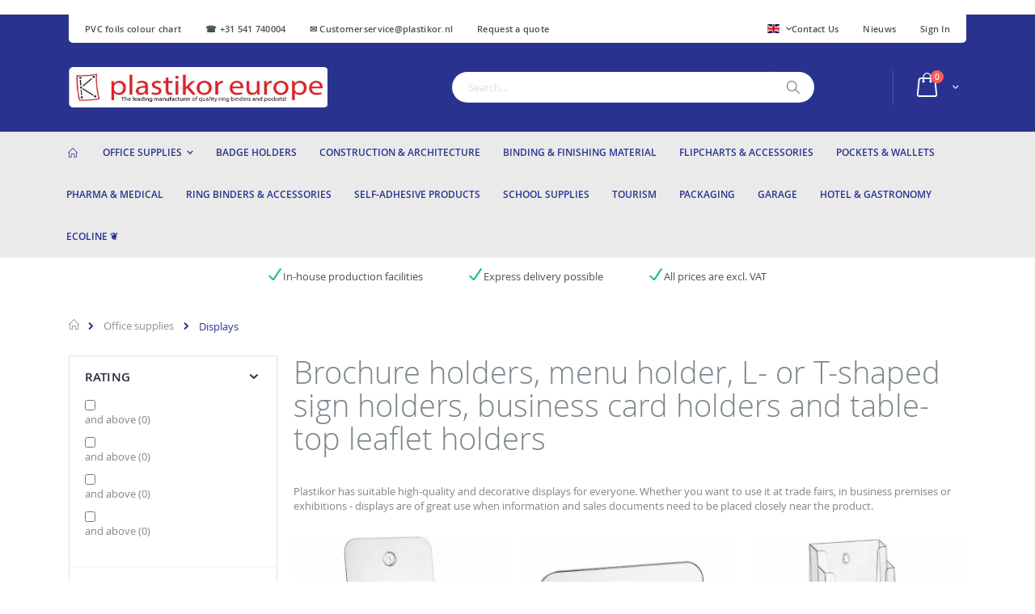

--- FILE ---
content_type: text/html; charset=UTF-8
request_url: https://plastikor.com/office-supplies/displays
body_size: 16971
content:
<!doctype html>
<html lang="en">
    <head >
        
        <meta charset="utf-8"/>
<meta name="title" content="Displays - manufacturer - Plastikor"/>
<meta name="description" content="Plastikor supplies information boards, business card holders and conference signs in stock. Every format and quantity is possible! Order today and receive your goods within a very short period."/>
<meta name="keywords" content="Brochure holder, Business card holder, L-shaped sign holder, Menu holder, T-shaped sign holder, Table-top leaflet holder, Tent display in standard paper sizes"/>
<meta name="robots" content="INDEX,FOLLOW"/>
<meta name="viewport" content="width=device-width, initial-scale=1, maximum-scale=1.0, user-scalable=no"/>
<meta name="format-detection" content="telephone=no"/>
<title>Displays - manufacturer - Plastikor</title>
<link  rel="stylesheet" type="text/css"  media="all" href="https://plastikor.com/static/_cache/merged/7d520efc777733735f7081c25b934b69.css" />












<link  rel="icon" type="image/x-icon" href="https://plastikor.com/media/favicon/stores/3/favicon.ico" />
<link  rel="shortcut icon" type="image/x-icon" href="https://plastikor.com/media/favicon/stores/3/favicon.ico" />
        

    
    





    
            <!-- Google Tag Manager -->

<!-- End Google Tag Manager -->    <!-- BEGIN GOOGLE ANALYTICS CODE -->

<!-- END GOOGLE ANALYTICS CODE -->
<!-- BEGIN GOOGLE VERIFICATION TAG -->
<!-- END GOOGLE VERIFICATION TAG -->
<!-- BEGIN GTAG GLOBAL TAG -->
<!-- END GTAG GLOBAL TAG -->
    </head>
    <body data-container="body"
          data-mage-init='{"loaderAjax": {}, "loader": { "icon": "https://plastikor.com/static/frontend/Best4u/plastikor/en_US/images/loader-2.gif"}}'
        class="page-with-filter page-products categorypath-office-supplies-displays category-displays  catalog-category-view page-layout-2columns-left">
            <!-- Google Tag Manager (noscript) -->
<noscript><iframe src="https://www.googletagmanager.com/ns.html?id=GTM-58N6G8Q"
height="0" width="0" style="display:none;visibility:hidden"></iframe></noscript>
<!-- End Google Tag Manager (noscript) -->


    <noscript>
        <div class="message global noscript">
            <div class="content">
                <p>
                    <strong>JavaScript seems to be disabled in your browser.</strong>
                    <span>For the best experience on our site, be sure to turn on Javascript in your browser.</span>
                </p>
            </div>
        </div>
    </noscript>


<!-- BEGIN GTAG CART SCRIPT -->
<!-- END GTAG CART SCRIPT -->








































    

<div class="widget block block-static-block">
    </div>
<div class="page-wrapper"><header class="page-header type17 header-newskin" >
    <div class="main-panel-top">
        <div class="container">
            <div class="main-panel-inner">
                <div class="panel wrapper">
                    <div class="panel header">
                        <ul class="header links additional">    <li><span class="widget block block-cms-link-inline">
    <a href="https://plastikor.com/pvc-farbfolien-unicolor" title="PVC foils colour chart">
        <span>PVC foils colour chart</span>
    </a>
</span>
</li>
<li><a href="https://plastikor.com/contact">☎ +31 541 740004&nbsp; &nbsp; &nbsp; &nbsp; &nbsp;✉ Customerservice@plastikor.nl</a></li>
<li><span class="widget block block-cms-link-inline">
    <a href="https://plastikor.com/request-a-quote" title="Request a quote">
        <span>Request a quote</span>
    </a>
</span>
</li>
</ul>                        <a class="action skip contentarea"
   href="#contentarea">
    <span>
        Skip to Content    </span>
</a>
                        <ul class="header links"><li><a href="https://plastikor.com/contact">Contact Us</a></li>
<li><a href="https://plastikor.com/nieuws" >Nieuws</a></li><li class="authorization-link" data-label="or">
    <a href="https://plastikor.com/customer/account/login/referer/aHR0cHM6Ly9wbGFzdGlrb3IuY29tL29mZmljZS1zdXBwbGllcy9kaXNwbGF5cw%2C%2C/">
        Sign In    </a>
</li>
</ul>                                                <div class="switcher language switcher-language" data-ui-id="language-switcher" id="switcher-language">
    <strong class="label switcher-label"><span>Language</span></strong>
    <div class="actions dropdown options switcher-options">
        <div class="action toggle switcher-trigger"
             id="switcher-language-trigger"
             data-mage-init='{"dropdown":{}}'
             data-toggle="dropdown"
             data-trigger-keypress-button="true">
            <strong class="view-en">
                                <span class="flag-icon flag-icon-gb"></span>
                            </strong>
        </div>
        <ul class="dropdown switcher-dropdown"
            data-target="dropdown">
                                                <li class="view-nl switcher-option has-flag">
                        <a href="#" data-post='{"action":"https:\/\/plastikor.com\/stores\/store\/redirect\/","data":{"___store":"nl","___from_store":"en","uenc":"aHR0cHM6Ly9wbGFzdGlrb3Iubmwvb2ZmaWNlLXN1cHBsaWVzL2Rpc3BsYXlzP19fX3N0b3JlPW5s"}}'>
                                                            <span class="flag-icon flag-icon-nl"></span>
                                                        Nederland                        </a>
                    </li>
                                                                <li class="view-be switcher-option has-flag">
                        <a href="#" data-post='{"action":"https:\/\/plastikor.com\/stores\/store\/redirect\/","data":{"___store":"be","___from_store":"en","uenc":"aHR0cHM6Ly9rdW5zdHN0b2ZkZWFsLmJlL29mZmljZS1zdXBwbGllcy9kaXNwbGF5cz9fX19zdG9yZT1iZQ,,"}}'>
                                                            <span class="flag-icon flag-icon-be"></span>
                                                        België                        </a>
                    </li>
                                                                <li class="view-de switcher-option has-flag">
                        <a href="#" data-post='{"action":"https:\/\/plastikor.com\/stores\/store\/redirect\/","data":{"___store":"de","___from_store":"en","uenc":"aHR0cHM6Ly9wbGFzdGlrb3IuZGUvb2ZmaWNlLXN1cHBsaWVzL2Rpc3BsYXlzP19fX3N0b3JlPWRl"}}'>
                                                            <span class="flag-icon flag-icon-de"></span>
                                                        Deutschland                        </a>
                    </li>
                                                                                            <li class="view-at switcher-option has-flag">
                        <a href="#" data-post='{"action":"https:\/\/plastikor.com\/stores\/store\/redirect\/","data":{"___store":"at","___from_store":"en","uenc":"aHR0cHM6Ly9wbGFzdGlrb3IuYXQvb2ZmaWNlLXN1cHBsaWVzL2Rpc3BsYXlzP19fX3N0b3JlPWF0"}}'>
                                                            <span class="flag-icon flag-icon-at"></span>
                                                        Austria                        </a>
                    </li>
                                                                <li class="view-ch switcher-option has-flag">
                        <a href="#" data-post='{"action":"https:\/\/plastikor.com\/stores\/store\/redirect\/","data":{"___store":"ch","___from_store":"en","uenc":"aHR0cHM6Ly9wbGFzdGlrb3IuY2gvb2ZmaWNlLXN1cHBsaWVzL2Rpc3BsYXlzP19fX3N0b3JlPWNo"}}'>
                                                            <span class="flag-icon flag-icon-ch"></span>
                                                        Schweiz                        </a>
                    </li>
                                    </ul>
    </div>
</div>
                    </div>
                </div>
            </div>
        </div>
    </div>
    <div class="header content">
            <a class="logo" href="https://plastikor.com/" title="">
        <picture><source srcset="https://plastikor.com/media/logo/stores/3/Plastikor-Europe.png.mst.webp" type="image/webp"/><img src="https://plastikor.com/media/logo/stores/3/Plastikor-Europe.png"
             alt=""
             width="320"             height="50"        /></picture>
    </a>
        
<div data-block="minicart" class="minicart-wrapper">
    <a class="action showcart" href="https://plastikor.com/checkout/cart/"
       data-bind="scope: 'minicart_content'">
        <span class="text">Cart</span>
        <span class="counter qty empty"
              data-bind="css: { empty: !!getCartParam('summary_count') == false }, blockLoader: isLoading">
            <span class="counter-number">
            <!-- ko if: getCartParam('summary_count') --><!-- ko text: getCartParam('summary_count') --><!-- /ko --><!-- /ko -->
            <!-- ko ifnot: getCartParam('summary_count') -->0<!-- /ko -->
            </span>
            <span class="counter-label">
                <!-- ko i18n: 'items' --><!-- /ko -->
            </span>
        </span>
    </a>
            <div class="block block-minicart empty"
             data-role="dropdownDialog"
             data-mage-init='{"dropdownDialog":{
                "appendTo":"[data-block=minicart]",
                "triggerTarget":".showcart",
                "timeout": "2000",
                "closeOnMouseLeave": false,
                "closeOnEscape": true,
                "triggerClass":"active",
                "parentClass":"active",
                "buttons":[]}}'>
            <div id="minicart-content-wrapper" data-bind="scope: 'minicart_content'">
                <!-- ko template: getTemplate() --><!-- /ko -->
            </div>
        </div>
        
    
</div>


        <span data-action="toggle-nav" class="action nav-toggle"><span>Toggle Nav</span></span>
        <div class="block block-search">
    <div class="block block-title"><strong>Search</strong></div>
    <div class="block block-content">
        <form class="form minisearch" id="search_mini_form" action="https://plastikor.com/catalogsearch/result/" method="get">
            <div class="field search">
                <label class="label" for="search" data-role="minisearch-label">
                    <span>Search</span>
                </label>
                <div class="control">
                    <input id="search"
                           data-mage-init='{"quickSearch":{
                                "formSelector":"#search_mini_form",
                                "url":"https://plastikor.com/search/ajax/suggest/",
                                "destinationSelector":"#search_autocomplete"}
                           }'
                           type="text"
                           name="q"
                           value=""
                           placeholder="Search..."
                           class="input-text"
                           maxlength="128"
                           role="combobox"
                           aria-haspopup="false"
                           aria-autocomplete="both"
                           autocomplete="off"/>
                    <div id="search_autocomplete" class="search-autocomplete"></div>
                    <div class="nested">
    <a class="action advanced" href="https://plastikor.com/catalogsearch/advanced/" data-action="advanced-search">
        Advanced Search    </a>
</div>

<div data-bind="scope: 'searchsuiteautocomplete_form'">
    <!-- ko template: getTemplate() --><!-- /ko -->
</div>

                </div>
            </div>
            <div class="actions">
                <button type="submit"
                        title="Search"
                        class="action search">
                    <span>Search</span>
                </button>
            </div>
        </form>
    </div>
</div>
        <div class="custom-block"></div>    </div>
        <div class="sections nav-sections">
                <div class="section-items nav-sections-items"
             data-mage-init='{"tabs":{"openedState":"active"}}'>
                                            <div class="section-item-title nav-sections-item-title"
                     data-role="collapsible">
                    <a class="nav-sections-item-switch"
                       data-toggle="switch" href="#store.menu">
                        Menu                    </a>
                </div>
                <div class="section-item-content nav-sections-item-content"
                     id="store.menu"
                     data-role="content">
                    
<nav class="navigation sw-megamenu " role="navigation">
    <ul>
        
    <li class="ui-menu-item level0">
        <a href="https://plastikor.com/" class="level-top"><span><i class="porto-icon-home"></i></span></a>
<li class="ui-menu-item level0 fullwidth parent "><div class="open-children-toggle"></div><a href="https://plastikor.com/office-supplies" class="level-top" title="Office supplies"><span>Office supplies</span></a><div class="level0 submenu"><div class="container"><div class="row"><ul class="subchildmenu col-md-12 mega-columns columns4"><li class="ui-menu-item level1 "><a href="https://plastikor.com/office-supplies/desk-pads" title="Desk pads"><span>Desk pads</span></a></li><li class="ui-menu-item level1 "><a href="https://plastikor.com/office-supplies/punched-pockets" title="Punched pockets"><span>Punched pockets</span></a></li><li class="ui-menu-item level1 "><a href="https://plastikor.com/office-supplies/cover-folders" title="Cover folders"><span>Cover folders</span></a></li><li class="ui-menu-item level1 "><a href="https://plastikor.com/office-supplies/closure-bags" title="Closure bags"><span>Closure bags</span></a></li><li class="ui-menu-item level1 "><a href="https://plastikor.com/office-supplies/sale-promotions" title="Sale promotions"><span>Sale promotions</span></a></li></ul></div></div></div></li><li class="ui-menu-item level0 fullwidth "><a href="https://plastikor.com/badgeholders" class="level-top" title="Badge holders"><span>Badge holders</span></a></li><li class="ui-menu-item level0 fullwidth "><a href="https://plastikor.com/construction-architecture" class="level-top" title="Construction & architecture"><span>Construction & architecture</span></a></li><li class="ui-menu-item level0 fullwidth "><a href="https://plastikor.com/binding-and-finishing-material" class="level-top" title="Binding & finishing material"><span>Binding & finishing material</span></a></li><li class="ui-menu-item level0 fullwidth "><a href="https://plastikor.com/flipcharts-and-accessories" class="level-top" title="Flipcharts & accessories"><span>Flipcharts & accessories</span></a></li><li class="ui-menu-item level0 fullwidth "><a href="https://plastikor.com/huellen-und-taschen" class="level-top" title="Pockets & wallets"><span>Pockets & wallets</span></a></li><li class="ui-menu-item level0 fullwidth "><a href="https://plastikor.com/medical-world" class="level-top" title="Pharma & medical"><span>Pharma & medical</span></a></li><li class="ui-menu-item level0 fullwidth "><a href="https://plastikor.com/ring-binders" class="level-top" title="Ring binders & accessories"><span>Ring binders & accessories</span></a></li><li class="ui-menu-item level0 fullwidth "><a href="https://plastikor.com/selbstklebende-artikel" class="level-top" title="Self-adhesive products"><span>Self-adhesive products</span></a></li><li class="ui-menu-item level0 fullwidth "><a href="https://plastikor.com/school-supplies" class="level-top" title="School supplies"><span>School supplies</span></a></li><li class="ui-menu-item level0 fullwidth "><a href="https://plastikor.com/touristik" class="level-top" title="Tourism"><span>Tourism</span></a></li><li class="ui-menu-item level0 fullwidth "><a href="https://plastikor.com/packaging" class="level-top" title="Packaging"><span>Packaging</span></a></li><li class="ui-menu-item level0 fullwidth "><a href="https://plastikor.com/garage-accessories" class="level-top" title="Garage"><span>Garage</span></a></li><li class="ui-menu-item level0 fullwidth "><a href="https://plastikor.com/hotel-and-gastronomy" class="level-top" title="Hotel & gastronomy"><span>Hotel & gastronomy</span></a></li><li class="ui-menu-item level0 fullwidth "><a href="https://plastikor.com/ecoline" class="level-top" title="EcoLine ❦"><span>EcoLine ❦</span></a></li>    </ul>
</nav>


                </div>
                                            <div class="section-item-title nav-sections-item-title"
                     data-role="collapsible">
                    <a class="nav-sections-item-switch"
                       data-toggle="switch" href="#store.links">
                        Account                    </a>
                </div>
                <div class="section-item-content nav-sections-item-content"
                     id="store.links"
                     data-role="content">
                    <!-- Account links -->                </div>
                                            <div class="section-item-title nav-sections-item-title"
                     data-role="collapsible">
                    <a class="nav-sections-item-switch"
                       data-toggle="switch" href="#store.settings">
                        Settings                    </a>
                </div>
                <div class="section-item-content nav-sections-item-content"
                     id="store.settings"
                     data-role="content">
                    <div class="switcher language switcher-language" data-ui-id="language-switcher" id="switcher-language-nav">
    <strong class="label switcher-label"><span>Language</span></strong>
    <div class="actions dropdown options switcher-options">
        <div class="action toggle switcher-trigger" id="switcher-language-trigger-nav">
            <strong class="view-en">
                                <span>Englisch</span>
            </strong>
        </div>
        <ul class="dropdown switcher-dropdown"
            data-mage-init='{"dropdownDialog":{
                "appendTo":"#switcher-language-nav > .options",
                "triggerTarget":"#switcher-language-trigger-nav",
                "closeOnMouseLeave": false,
                "triggerClass":"active",
                "parentClass":"active",
                "buttons":null}}'>
                                                <li class="view-nl switcher-option">
                        <a href="#" data-post='{"action":"https:\/\/plastikor.com\/stores\/store\/redirect\/","data":{"___store":"nl","___from_store":"en","uenc":"aHR0cHM6Ly9wbGFzdGlrb3Iubmwvb2ZmaWNlLXN1cHBsaWVzL2Rpc3BsYXlzP19fX3N0b3JlPW5s"}}'>
                                                        Nederland</a>
                    </li>
                                                                <li class="view-be switcher-option">
                        <a href="#" data-post='{"action":"https:\/\/plastikor.com\/stores\/store\/redirect\/","data":{"___store":"be","___from_store":"en","uenc":"aHR0cHM6Ly9rdW5zdHN0b2ZkZWFsLmJlL29mZmljZS1zdXBwbGllcy9kaXNwbGF5cz9fX19zdG9yZT1iZQ,,"}}'>
                                                        België</a>
                    </li>
                                                                <li class="view-de switcher-option">
                        <a href="#" data-post='{"action":"https:\/\/plastikor.com\/stores\/store\/redirect\/","data":{"___store":"de","___from_store":"en","uenc":"aHR0cHM6Ly9wbGFzdGlrb3IuZGUvb2ZmaWNlLXN1cHBsaWVzL2Rpc3BsYXlzP19fX3N0b3JlPWRl"}}'>
                                                        Deutschland</a>
                    </li>
                                                                                            <li class="view-at switcher-option">
                        <a href="#" data-post='{"action":"https:\/\/plastikor.com\/stores\/store\/redirect\/","data":{"___store":"at","___from_store":"en","uenc":"aHR0cHM6Ly9wbGFzdGlrb3IuYXQvb2ZmaWNlLXN1cHBsaWVzL2Rpc3BsYXlzP19fX3N0b3JlPWF0"}}'>
                                                        Austria</a>
                    </li>
                                                                <li class="view-ch switcher-option">
                        <a href="#" data-post='{"action":"https:\/\/plastikor.com\/stores\/store\/redirect\/","data":{"___store":"ch","___from_store":"en","uenc":"aHR0cHM6Ly9wbGFzdGlrb3IuY2gvb2ZmaWNlLXN1cHBsaWVzL2Rpc3BsYXlzP19fX3N0b3JlPWNo"}}'>
                                                        Schweiz</a>
                    </li>
                                                </ul>
    </div>
</div>
                </div>
                    </div>
    </div>
</header><div class="container container-usps"><div class="disp-desktop" style="display: none">
<ul>
<li>In-house production facilities</li>
<li>Express delivery possible</li>
<li>All prices are excl. VAT </li>
</ul>
</div>

<div id="product-container-usps" class="brands-slider owl-side-narrow">
<div class="owl-carousel">
<div class="item" style="padding-top:10px;">
<ul>
<li>In-house production facilities</li>
</ul></div>

<div class="item" style="padding-top:10px;">
<ul>
<li>Express delivery possible</li>
</ul></div>

<div class="item" style="padding-top:10px;">
<ul>
<li>All prices are excl. VAT </li>
</ul></div>
</div>

</div></div><div class="breadcrumbs">
    <ul class="items">
                    <li class="item home">
                            <a href="https://plastikor.com/"
                   title="Go&#x20;to&#x20;Home&#x20;Page">
                    Home                </a>
                        </li>
                    <li class="item category84">
                            <a href="https://plastikor.com/office-supplies"
                   title="">
                    Office supplies                </a>
                        </li>
                    <li class="item category151">
                            <strong>Displays</strong>
                        </li>
            </ul>
</div>
<main id="maincontent" class="page-main"><a id="contentarea" tabindex="-1"></a>
<div class="page messages"><div data-placeholder="messages"></div>
<div data-bind="scope: 'messages'">
    <!-- ko if: cookieMessages && cookieMessages.length > 0 -->
    <div role="alert" data-bind="foreach: { data: cookieMessages, as: 'message' }" class="messages">
        <div data-bind="attr: {
            class: 'message-' + message.type + ' ' + message.type + ' message',
            'data-ui-id': 'message-' + message.type
        }">
            <div data-bind="html: message.text"></div>
        </div>
    </div>
    <!-- /ko -->
    <!-- ko if: messages().messages && messages().messages.length > 0 -->
    <div role="alert" data-bind="foreach: { data: messages().messages, as: 'message' }" class="messages">
        <div data-bind="attr: {
            class: 'message-' + message.type + ' ' + message.type + ' message',
            'data-ui-id': 'message-' + message.type
        }">
            <div data-bind="html: message.text"></div>
        </div>
    </div>
    <!-- /ko -->
</div>

</div><div class="columns"><div class="column main"><div class="page-title-wrapper">
    <h1 class="page-title"
         id="page-title-heading"                     aria-labelledby="page-title-heading&#x20;toolbar-amount"
        >
        <span class="base" data-ui-id="page-title-wrapper" >Displays</span>    </h1>
    </div>
<input name="form_key" type="hidden" value="UP6uc35AkfYh5wv0" /><div id="authenticationPopup" data-bind="scope:'authenticationPopup'" style="display: none;">
    
    <!-- ko template: getTemplate() --><!-- /ko -->
    
</div>








    <div class="category-description">
        <h1>Brochure holders, menu holder, L- or T-shaped sign holders,  business card holders and table-top leaflet holders</h1>

Plastikor has suitable high-quality and decorative displays for everyone.
Whether you want to use it at trade fairs, in business premises or exhibitions - displays are of great use when information and sales documents need to be placed closely near the product.    </div>

<div class="product-list-container" id="product-list-container" data-mage-init='{"Codazon_AjaxLayeredNavPro\/js\/ajaxlayerednavpro":[]}'>
    </div>
<style type="text/css">
@media(min-width: 768px) {
.filter-options-content-inner{max-height: 150px; overflow-y: auto;}
.filter-options-content-inner .swatch-attribute-options{margin: 0 0 0 0;}
}
</style>


<div id="layer-product-list">
                
    

        <div class="products wrapper grid columns3  products-grid">
                <ol class="products list items product-items ">
                                        <li class="item product product-item">                <div class="product-item-info" data-container="product-grid">
                                        <div class="product photo product-item-photo">
                        <a href="https://plastikor.com/office-supplies/displays/table-top-leaflet-holders" tabindex="-1">
                                                        <picture><source srcset="[data-uri]" data-mst-lazy-srcset="https://plastikor.com/media/catalog/product/cache/ae12792b3837a6c0657c80bbe5d7dfcb/1/-/1-fach-staender-produktbild.jpg.mst.webp" type="image/webp"/><noscript><source srcset="https://plastikor.com/media/catalog/product/cache/ae12792b3837a6c0657c80bbe5d7dfcb/1/-/1-fach-staender-produktbild.jpg.mst.webp" type="image/webp"/></noscript><img class="mst-lazy product-image-photo default_image " src="[data-uri]" data-mst-lazy-src="https://plastikor.com/media/catalog/product/cache/ae12792b3837a6c0657c80bbe5d7dfcb/1/-/1-fach-staender-produktbild.jpg" width="300" height="400"/><noscript><img class="product-image-photo default_image " src="https://plastikor.com/media/catalog/product/cache/ae12792b3837a6c0657c80bbe5d7dfcb/1/-/1-fach-staender-produktbild.jpg" width="300" height="400"/></noscript></picture>
                                                                                                                                                </a>
                                                <!-- Dailydeal Product data -->
                                                <!-- Dailydeal Product End -->
                                            </div>
                    <div class="product details product-item-details">
                                                                        <!-- Hide rating star -->
                                                                            <strong class="product name product-item-name">
                                <a class="product-item-link"
                                   href="https://plastikor.com/office-supplies/displays/table-top-leaflet-holders">
                                    Table-top leaflet holder                                </a>
                            </strong>
                                                                                                    <div class="price-box price-final_price" data-role="priceBox" data-product-id="465" data-price-box="product-id-465">

    

<span class="price-container price-final_price&#x20;tax&#x20;weee"
        >
        <span  id="price-including-tax-product-price-465"        data-label="Incl.&#x20;Tax"        data-price-amount="0"
        data-price-type="finalPrice"
        class="price-wrapper price-including-tax"
    ><span class="price">€0.00</span></span>
            

    <span id="price-excluding-tax-product-price-465"
          data-label="Excl.&#x20;Tax"
          data-price-amount="0"
          data-price-type="basePrice"
          class="price-wrapper price-excluding-tax">
        <span class="price">€0.00</span></span>
        </span>

</div>                                                
                                                    <div class="product-item-inner">
                                
                                <div class="product actions product-item-actions ">
                                                                                                                                                    <div class="actions-primary">
                                                                                                                                <form data-role="tocart-form" action="https://plastikor.com/office-supplies/displays/table-top-leaflet-holders" method="post">
                                                <input type="hidden" name="product" value="465">
                                                <input type="hidden" name="uenc" value="aHR0cHM6Ly9wbGFzdGlrb3IuY29tL29mZmljZS1zdXBwbGllcy9kaXNwbGF5cy90YWJsZS10b3AtbGVhZmxldC1ob2xkZXJz">
                                                                                                <input name="form_key" type="hidden" value="UP6uc35AkfYh5wv0" />                                                                                                    <button type="submit"
                                                            title="Add to Cart"
                                                            class="action tocart primary">
                                                        <span>Add to Cart</span>
                                                    </button>
                                                                                            </form>
                                                                            </div>
                                                                                                        </div>
                            </div>
                                            </div>
                </div>
                                            </li><li class="item product product-item">                <div class="product-item-info" data-container="product-grid">
                                        <div class="product photo product-item-photo">
                        <a href="https://plastikor.com/office-supplies/displays/business-card-holder" tabindex="-1">
                                                        <picture><source srcset="[data-uri]" data-mst-lazy-srcset="https://plastikor.com/media/catalog/product/cache/ae12792b3837a6c0657c80bbe5d7dfcb/v/i/visitenkartenhalter.jpg.mst.webp" type="image/webp"/><noscript><source srcset="https://plastikor.com/media/catalog/product/cache/ae12792b3837a6c0657c80bbe5d7dfcb/v/i/visitenkartenhalter.jpg.mst.webp" type="image/webp"/></noscript><img class="mst-lazy product-image-photo default_image " src="[data-uri]" data-mst-lazy-src="https://plastikor.com/media/catalog/product/cache/ae12792b3837a6c0657c80bbe5d7dfcb/v/i/visitenkartenhalter.jpg" width="300" height="400"/><noscript><img class="product-image-photo default_image " src="https://plastikor.com/media/catalog/product/cache/ae12792b3837a6c0657c80bbe5d7dfcb/v/i/visitenkartenhalter.jpg" width="300" height="400"/></noscript></picture>
                                                                                                                                                </a>
                                                <!-- Dailydeal Product data -->
                                                <!-- Dailydeal Product End -->
                                            </div>
                    <div class="product details product-item-details">
                                                                        <!-- Hide rating star -->
                                                                            <strong class="product name product-item-name">
                                <a class="product-item-link"
                                   href="https://plastikor.com/office-supplies/displays/business-card-holder">
                                    Business card holder                                </a>
                            </strong>
                                                                                                    <div class="price-box price-final_price" data-role="priceBox" data-product-id="468" data-price-box="product-id-468">

    

<span class="price-container price-final_price&#x20;tax&#x20;weee"
        >
        <span  id="price-including-tax-product-price-468"        data-label="Incl.&#x20;Tax"        data-price-amount="0"
        data-price-type="finalPrice"
        class="price-wrapper price-including-tax"
    ><span class="price">€0.00</span></span>
            

    <span id="price-excluding-tax-product-price-468"
          data-label="Excl.&#x20;Tax"
          data-price-amount="0"
          data-price-type="basePrice"
          class="price-wrapper price-excluding-tax">
        <span class="price">€0.00</span></span>
        </span>

</div>                                                
                                                    <div class="product-item-inner">
                                
                                <div class="product actions product-item-actions ">
                                                                                                                                                    <div class="actions-primary">
                                                                                                                                <form data-role="tocart-form" action="https://plastikor.com/office-supplies/displays/business-card-holder" method="post">
                                                <input type="hidden" name="product" value="468">
                                                <input type="hidden" name="uenc" value="aHR0cHM6Ly9wbGFzdGlrb3IuY29tL29mZmljZS1zdXBwbGllcy9kaXNwbGF5cy9idXNpbmVzcy1jYXJkLWhvbGRlcg,,">
                                                                                                <input name="form_key" type="hidden" value="UP6uc35AkfYh5wv0" />                                                                                                    <button type="submit"
                                                            title="Add to Cart"
                                                            class="action tocart primary">
                                                        <span>Add to Cart</span>
                                                    </button>
                                                                                            </form>
                                                                            </div>
                                                                                                        </div>
                            </div>
                                            </div>
                </div>
                                            </li><li class="item product product-item">                <div class="product-item-info" data-container="product-grid">
                                        <div class="product photo product-item-photo">
                        <a href="https://plastikor.com/office-supplies/displays/brochure-holder" tabindex="-1">
                                                        <picture><source srcset="[data-uri]" data-mst-lazy-srcset="https://plastikor.com/media/catalog/product/cache/ae12792b3837a6c0657c80bbe5d7dfcb/m/e/mehrfachstaender-produktbild.jpg.mst.webp" type="image/webp"/><noscript><source srcset="https://plastikor.com/media/catalog/product/cache/ae12792b3837a6c0657c80bbe5d7dfcb/m/e/mehrfachstaender-produktbild.jpg.mst.webp" type="image/webp"/></noscript><img class="mst-lazy product-image-photo default_image " src="[data-uri]" data-mst-lazy-src="https://plastikor.com/media/catalog/product/cache/ae12792b3837a6c0657c80bbe5d7dfcb/m/e/mehrfachstaender-produktbild.jpg" width="300" height="400"/><noscript><img class="product-image-photo default_image " src="https://plastikor.com/media/catalog/product/cache/ae12792b3837a6c0657c80bbe5d7dfcb/m/e/mehrfachstaender-produktbild.jpg" width="300" height="400"/></noscript></picture>
                                                                                                                                                </a>
                                                <!-- Dailydeal Product data -->
                                                <!-- Dailydeal Product End -->
                                            </div>
                    <div class="product details product-item-details">
                                                                        <!-- Hide rating star -->
                                                                            <strong class="product name product-item-name">
                                <a class="product-item-link"
                                   href="https://plastikor.com/office-supplies/displays/brochure-holder">
                                    Brochure holder                                </a>
                            </strong>
                                                                                                    <div class="price-box price-final_price" data-role="priceBox" data-product-id="466" data-price-box="product-id-466">

    

<span class="price-container price-final_price&#x20;tax&#x20;weee"
        >
        <span  id="price-including-tax-product-price-466"        data-label="Incl.&#x20;Tax"        data-price-amount="0"
        data-price-type="finalPrice"
        class="price-wrapper price-including-tax"
    ><span class="price">€0.00</span></span>
            

    <span id="price-excluding-tax-product-price-466"
          data-label="Excl.&#x20;Tax"
          data-price-amount="0"
          data-price-type="basePrice"
          class="price-wrapper price-excluding-tax">
        <span class="price">€0.00</span></span>
        </span>

</div>                                                
                                                    <div class="product-item-inner">
                                
                                <div class="product actions product-item-actions ">
                                                                                                                                                    <div class="actions-primary">
                                                                                                                                <form data-role="tocart-form" action="https://plastikor.com/office-supplies/displays/brochure-holder" method="post">
                                                <input type="hidden" name="product" value="466">
                                                <input type="hidden" name="uenc" value="aHR0cHM6Ly9wbGFzdGlrb3IuY29tL29mZmljZS1zdXBwbGllcy9kaXNwbGF5cy9icm9jaHVyZS1ob2xkZXI,">
                                                                                                <input name="form_key" type="hidden" value="UP6uc35AkfYh5wv0" />                                                                                                    <button type="submit"
                                                            title="Add to Cart"
                                                            class="action tocart primary">
                                                        <span>Add to Cart</span>
                                                    </button>
                                                                                            </form>
                                                                            </div>
                                                                                                        </div>
                            </div>
                                            </div>
                </div>
                                            </li><li class="item product product-item">                <div class="product-item-info" data-container="product-grid">
                                        <div class="product photo product-item-photo">
                        <a href="https://plastikor.com/office-supplies/displays/l-shaped-sign-holder" tabindex="-1">
                                                        <picture><source srcset="[data-uri]" data-mst-lazy-srcset="https://plastikor.com/media/catalog/product/cache/ae12792b3837a6c0657c80bbe5d7dfcb/l/-/l-staender-titelbild.jpg.mst.webp" type="image/webp"/><noscript><source srcset="https://plastikor.com/media/catalog/product/cache/ae12792b3837a6c0657c80bbe5d7dfcb/l/-/l-staender-titelbild.jpg.mst.webp" type="image/webp"/></noscript><img class="mst-lazy product-image-photo default_image " src="[data-uri]" data-mst-lazy-src="https://plastikor.com/media/catalog/product/cache/ae12792b3837a6c0657c80bbe5d7dfcb/l/-/l-staender-titelbild.jpg" width="300" height="400"/><noscript><img class="product-image-photo default_image " src="https://plastikor.com/media/catalog/product/cache/ae12792b3837a6c0657c80bbe5d7dfcb/l/-/l-staender-titelbild.jpg" width="300" height="400"/></noscript></picture>
                                                                                                                                                </a>
                                                <!-- Dailydeal Product data -->
                                                <!-- Dailydeal Product End -->
                                            </div>
                    <div class="product details product-item-details">
                                                                        <!-- Hide rating star -->
                                                                            <strong class="product name product-item-name">
                                <a class="product-item-link"
                                   href="https://plastikor.com/office-supplies/displays/l-shaped-sign-holder">
                                    L-shaped sign holder                                </a>
                            </strong>
                                                                                                    <div class="price-box price-final_price" data-role="priceBox" data-product-id="467" data-price-box="product-id-467">

    

<span class="price-container price-final_price&#x20;tax&#x20;weee"
        >
        <span  id="price-including-tax-product-price-467"        data-label="Incl.&#x20;Tax"        data-price-amount="0"
        data-price-type="finalPrice"
        class="price-wrapper price-including-tax"
    ><span class="price">€0.00</span></span>
            

    <span id="price-excluding-tax-product-price-467"
          data-label="Excl.&#x20;Tax"
          data-price-amount="0"
          data-price-type="basePrice"
          class="price-wrapper price-excluding-tax">
        <span class="price">€0.00</span></span>
        </span>

</div>                                                
                                                    <div class="product-item-inner">
                                
                                <div class="product actions product-item-actions ">
                                                                                                                                                    <div class="actions-primary">
                                                                                                                                <form data-role="tocart-form" action="https://plastikor.com/office-supplies/displays/l-shaped-sign-holder" method="post">
                                                <input type="hidden" name="product" value="467">
                                                <input type="hidden" name="uenc" value="aHR0cHM6Ly9wbGFzdGlrb3IuY29tL29mZmljZS1zdXBwbGllcy9kaXNwbGF5cy9sLXNoYXBlZC1zaWduLWhvbGRlcg,,">
                                                                                                <input name="form_key" type="hidden" value="UP6uc35AkfYh5wv0" />                                                                                                    <button type="submit"
                                                            title="Add to Cart"
                                                            class="action tocart primary">
                                                        <span>Add to Cart</span>
                                                    </button>
                                                                                            </form>
                                                                            </div>
                                                                                                        </div>
                            </div>
                                            </div>
                </div>
                                            </li><li class="item product product-item">                <div class="product-item-info" data-container="product-grid">
                                        <div class="product photo product-item-photo">
                        <a href="https://plastikor.com/office-supplies/displays/tent-displays-standard-paper-sizes" tabindex="-1">
                                                        <picture><source srcset="[data-uri]" data-mst-lazy-srcset="https://plastikor.com/media/catalog/product/cache/ae12792b3837a6c0657c80bbe5d7dfcb/a/c/achstaender.jpg.mst.webp" type="image/webp"/><noscript><source srcset="https://plastikor.com/media/catalog/product/cache/ae12792b3837a6c0657c80bbe5d7dfcb/a/c/achstaender.jpg.mst.webp" type="image/webp"/></noscript><img class="mst-lazy product-image-photo default_image " src="[data-uri]" data-mst-lazy-src="https://plastikor.com/media/catalog/product/cache/ae12792b3837a6c0657c80bbe5d7dfcb/a/c/achstaender.jpg" width="300" height="400"/><noscript><img class="product-image-photo default_image " src="https://plastikor.com/media/catalog/product/cache/ae12792b3837a6c0657c80bbe5d7dfcb/a/c/achstaender.jpg" width="300" height="400"/></noscript></picture>
                                                                                                                                                </a>
                                                <!-- Dailydeal Product data -->
                                                <!-- Dailydeal Product End -->
                                            </div>
                    <div class="product details product-item-details">
                                                                        <!-- Hide rating star -->
                                                                            <strong class="product name product-item-name">
                                <a class="product-item-link"
                                   href="https://plastikor.com/office-supplies/displays/tent-displays-standard-paper-sizes">
                                    Tent display in standard paper sizes                                </a>
                            </strong>
                                                                                                    <div class="price-box price-final_price" data-role="priceBox" data-product-id="471" data-price-box="product-id-471">

    

<span class="price-container price-final_price&#x20;tax&#x20;weee"
        >
        <span  id="price-including-tax-product-price-471"        data-label="Incl.&#x20;Tax"        data-price-amount="0"
        data-price-type="finalPrice"
        class="price-wrapper price-including-tax"
    ><span class="price">€0.00</span></span>
            

    <span id="price-excluding-tax-product-price-471"
          data-label="Excl.&#x20;Tax"
          data-price-amount="0"
          data-price-type="basePrice"
          class="price-wrapper price-excluding-tax">
        <span class="price">€0.00</span></span>
        </span>

</div>                                                
                                                    <div class="product-item-inner">
                                
                                <div class="product actions product-item-actions ">
                                                                                                                                                    <div class="actions-primary">
                                                                                                                                <form data-role="tocart-form" action="https://plastikor.com/office-supplies/displays/tent-displays-standard-paper-sizes" method="post">
                                                <input type="hidden" name="product" value="471">
                                                <input type="hidden" name="uenc" value="aHR0cHM6Ly9wbGFzdGlrb3IuY29tL29mZmljZS1zdXBwbGllcy9kaXNwbGF5cy90ZW50LWRpc3BsYXlzLXN0YW5kYXJkLXBhcGVyLXNpemVz">
                                                                                                <input name="form_key" type="hidden" value="UP6uc35AkfYh5wv0" />                                                                                                    <button type="submit"
                                                            title="Add to Cart"
                                                            class="action tocart primary">
                                                        <span>Add to Cart</span>
                                                    </button>
                                                                                            </form>
                                                                            </div>
                                                                                                        </div>
                            </div>
                                            </div>
                </div>
                                            </li><li class="item product product-item">                <div class="product-item-info" data-container="product-grid">
                                        <div class="product photo product-item-photo">
                        <a href="https://plastikor.com/office-supplies/displays/menu-holder" tabindex="-1">
                                                        <picture><source srcset="[data-uri]" data-mst-lazy-srcset="https://plastikor.com/media/catalog/product/cache/ae12792b3837a6c0657c80bbe5d7dfcb/m/e/menukartenhalter_zweiseitig.jpg.mst.webp" type="image/webp"/><noscript><source srcset="https://plastikor.com/media/catalog/product/cache/ae12792b3837a6c0657c80bbe5d7dfcb/m/e/menukartenhalter_zweiseitig.jpg.mst.webp" type="image/webp"/></noscript><img class="mst-lazy product-image-photo default_image " src="[data-uri]" data-mst-lazy-src="https://plastikor.com/media/catalog/product/cache/ae12792b3837a6c0657c80bbe5d7dfcb/m/e/menukartenhalter_zweiseitig.jpg" width="300" height="400"/><noscript><img class="product-image-photo default_image " src="https://plastikor.com/media/catalog/product/cache/ae12792b3837a6c0657c80bbe5d7dfcb/m/e/menukartenhalter_zweiseitig.jpg" width="300" height="400"/></noscript></picture>
                                                                                                                                                </a>
                                                <!-- Dailydeal Product data -->
                                                <!-- Dailydeal Product End -->
                                            </div>
                    <div class="product details product-item-details">
                                                                        <!-- Hide rating star -->
                                                                            <strong class="product name product-item-name">
                                <a class="product-item-link"
                                   href="https://plastikor.com/office-supplies/displays/menu-holder">
                                    Menu holder                                </a>
                            </strong>
                                                                                                    <div class="price-box price-final_price" data-role="priceBox" data-product-id="470" data-price-box="product-id-470">

    

<span class="price-container price-final_price&#x20;tax&#x20;weee"
        >
        <span  id="price-including-tax-product-price-470"        data-label="Incl.&#x20;Tax"        data-price-amount="0"
        data-price-type="finalPrice"
        class="price-wrapper price-including-tax"
    ><span class="price">€0.00</span></span>
            

    <span id="price-excluding-tax-product-price-470"
          data-label="Excl.&#x20;Tax"
          data-price-amount="0"
          data-price-type="basePrice"
          class="price-wrapper price-excluding-tax">
        <span class="price">€0.00</span></span>
        </span>

</div>                                                
                                                    <div class="product-item-inner">
                                
                                <div class="product actions product-item-actions ">
                                                                                                                                                    <div class="actions-primary">
                                                                                                                                <form data-role="tocart-form" action="https://plastikor.com/office-supplies/displays/menu-holder" method="post">
                                                <input type="hidden" name="product" value="470">
                                                <input type="hidden" name="uenc" value="aHR0cHM6Ly9wbGFzdGlrb3IuY29tL29mZmljZS1zdXBwbGllcy9kaXNwbGF5cy9tZW51LWhvbGRlcg,,">
                                                                                                <input name="form_key" type="hidden" value="UP6uc35AkfYh5wv0" />                                                                                                    <button type="submit"
                                                            title="Add to Cart"
                                                            class="action tocart primary">
                                                        <span>Add to Cart</span>
                                                    </button>
                                                                                            </form>
                                                                            </div>
                                                                                                        </div>
                            </div>
                                            </div>
                </div>
                                            </li><li class="item product product-item">                <div class="product-item-info" data-container="product-grid">
                                        <div class="product photo product-item-photo">
                        <a href="https://plastikor.com/office-supplies/displays/t-shaped-sign-holder" tabindex="-1">
                                                        <picture><source srcset="[data-uri]" data-mst-lazy-srcset="https://plastikor.com/media/catalog/product/cache/ae12792b3837a6c0657c80bbe5d7dfcb/m/e/menuekartenhalter-tform.jpg.mst.webp" type="image/webp"/><noscript><source srcset="https://plastikor.com/media/catalog/product/cache/ae12792b3837a6c0657c80bbe5d7dfcb/m/e/menuekartenhalter-tform.jpg.mst.webp" type="image/webp"/></noscript><img class="mst-lazy product-image-photo default_image " src="[data-uri]" data-mst-lazy-src="https://plastikor.com/media/catalog/product/cache/ae12792b3837a6c0657c80bbe5d7dfcb/m/e/menuekartenhalter-tform.jpg" width="300" height="400"/><noscript><img class="product-image-photo default_image " src="https://plastikor.com/media/catalog/product/cache/ae12792b3837a6c0657c80bbe5d7dfcb/m/e/menuekartenhalter-tform.jpg" width="300" height="400"/></noscript></picture>
                                                                                                                                                </a>
                                                <!-- Dailydeal Product data -->
                                                <!-- Dailydeal Product End -->
                                            </div>
                    <div class="product details product-item-details">
                                                                        <!-- Hide rating star -->
                                                                            <strong class="product name product-item-name">
                                <a class="product-item-link"
                                   href="https://plastikor.com/office-supplies/displays/t-shaped-sign-holder">
                                    T-shaped sign holder                                </a>
                            </strong>
                                                                                                    <div class="price-box price-final_price" data-role="priceBox" data-product-id="469" data-price-box="product-id-469">

    

<span class="price-container price-final_price&#x20;tax&#x20;weee"
        >
        <span  id="price-including-tax-product-price-469"        data-label="Incl.&#x20;Tax"        data-price-amount="0"
        data-price-type="finalPrice"
        class="price-wrapper price-including-tax"
    ><span class="price">€0.00</span></span>
            

    <span id="price-excluding-tax-product-price-469"
          data-label="Excl.&#x20;Tax"
          data-price-amount="0"
          data-price-type="basePrice"
          class="price-wrapper price-excluding-tax">
        <span class="price">€0.00</span></span>
        </span>

</div>                                                
                                                    <div class="product-item-inner">
                                
                                <div class="product actions product-item-actions ">
                                                                                                                                                    <div class="actions-primary">
                                                                                                                                <form data-role="tocart-form" action="https://plastikor.com/office-supplies/displays/t-shaped-sign-holder" method="post">
                                                <input type="hidden" name="product" value="469">
                                                <input type="hidden" name="uenc" value="aHR0cHM6Ly9wbGFzdGlrb3IuY29tL29mZmljZS1zdXBwbGllcy9kaXNwbGF5cy90LXNoYXBlZC1zaWduLWhvbGRlcg,,">
                                                                                                <input name="form_key" type="hidden" value="UP6uc35AkfYh5wv0" />                                                                                                    <button type="submit"
                                                            title="Add to Cart"
                                                            class="action tocart primary">
                                                        <span>Add to Cart</span>
                                                    </button>
                                                                                            </form>
                                                                            </div>
                                                                                                        </div>
                            </div>
                                            </div>
                </div>
                </li>                    </ol>
    </div>
                    
                

        <style>
            @media screen and (max-width: 639px) {
                .products-grid .product-items:not(.owl-carousel) > .product-item {
                    min-height: 135px;
                }
                .products-grid .product-item-info .product-item-details {
                    top: 75px;
                }
            }
            @media screen and (min-width: 640px) {
                .products-grid .product-items:not(.owl-carousel) > .product-item {
                    min-height: 225px;
                }
                .products-grid .product-item-info .product-item-details {
                    top: 125px;
                }
            }
            .product-item .product-item-info .product-item-photo .product-image-photo.hover_image.lazyloaded{
                display: none;
            }
        </style>
    
</div>
    <div class="category-cms">
            </div>
</div><div class="sidebar sidebar-main">
<div id="layered-filter-block-container" class="layered-filter-block-container">
            <div class="block filter" id="layered-filter-block"
         data-mage-init='{"collapsible":{"openedState": "active", "collapsible": true, "active": false, "collateral": { "openedState": "filter-active", "element": "body" } }}'>

        <div id="ln_overlay" class="ln_overlay">
            <div class="loader">
                <img src="[data-uri]" data-mst-lazy-src="https://plastikor.com/static/frontend/Best4u/plastikor/en_US/images/loader-1.gif" alt="Loading..."class="mst-lazy"><noscript><img src="https://plastikor.com/static/frontend/Best4u/plastikor/en_US/images/loader-1.gif" alt="Loading..."></noscript>
            </div>
        </div>

        <div class="block-title filter-title" data-count="0">
            <strong data-role="title">Filter</strong>
        </div>
        <div class="block-content filter-content" data-mage-init='{"mpLayer": {"active":["id"],"params":{"id":"151"},"isCustomerLoggedIn":false,"isAjax":true,"slider":[]}}'>
            
            
                                                                                                                                                                                                                                                                                                                                                                                                                    <strong role="heading" aria-level="2" class="block-subtitle filter-subtitle">Shopping Options</strong>
                <div class="filter-options" id="narrow-by-list" data-role="content">
                                                <div data-role="ln_collapsible" class="filter-options-item " attribute="rating">
                    <div data-role="ln_title" class="filter-options-title">Rating</div>
                    <div data-role="ln_content" class="filter-options-content"><div class="checkbox-container rating" data-role="filter-checkbox-container" data-filter='{"action":"https:\/\/plastikor.com\/office-supplies\/displays","code":"rating","multiSelect":false}'>
    <ul class="items link-up-container">
                        <li class="rating-item">
            <input type="checkbox"  id="filter-rating-4" value="4" />
            <label for="filter-rating-4" title="4 stars and above" href="https://plastikor.com/office-supplies/displays?rating=4">
                <div class="rating-box">
                    <div class="rating" style="width: 80%;"></div>
                </div>
                <span class="text">and above</span>
                <span class="count">0</span>
            </label>
        </li>
                        <li class="rating-item">
            <input type="checkbox"  id="filter-rating-3" value="3" />
            <label for="filter-rating-3" title="3 stars and above" href="https://plastikor.com/office-supplies/displays?rating=3">
                <div class="rating-box">
                    <div class="rating" style="width: 60%;"></div>
                </div>
                <span class="text">and above</span>
                <span class="count">0</span>
            </label>
        </li>
                        <li class="rating-item">
            <input type="checkbox"  id="filter-rating-2" value="2" />
            <label for="filter-rating-2" title="2 stars and above" href="https://plastikor.com/office-supplies/displays?rating=2">
                <div class="rating-box">
                    <div class="rating" style="width: 40%;"></div>
                </div>
                <span class="text">and above</span>
                <span class="count">0</span>
            </label>
        </li>
                        <li class="rating-item">
            <input type="checkbox"  id="filter-rating-1" value="1" />
            <label for="filter-rating-1" title="1 star and above" href="https://plastikor.com/office-supplies/displays?rating=1">
                <div class="rating-box">
                    <div class="rating" style="width: 20%;"></div>
                </div>
                <span class="text">and above</span>
                <span class="count">0</span>
            </label>
        </li>
            </ul>
</div>
</div>
                </div>
                                                            </div>
        
                    </div>
    </div>
</div>

<h2 class="sidebar-title">Uitgelicht</h2>
<div class="sidebar-filterproducts custom-block" style="padding-bottom: 0px;border-bottom:0;">
    <div id="featured_product" class="owl-top-narrow">
                <div class="products wrapper grid side-list products-grid">
                <div class="filterproducts products list items product-items owl-carousel">
                                                <div class="item">
                                        <div class="product product-item">
                <div class="product-item-info" data-container="product-grid">
                                        <a href="https://plastikor.com/self-adhesive-filling-strips" class="product photo product-item-photo" tabindex="-1">
                                                    <picture><source srcset="[data-uri]" data-mst-lazy-srcset="https://plastikor.com/media/catalog/product/cache/a3867c7b98f91b8bb0ce9f189c077d9c/c/a/category-self-adhesive-filling-strips.jpg.mst.webp" type="image/webp"/><noscript><source srcset="https://plastikor.com/media/catalog/product/cache/a3867c7b98f91b8bb0ce9f189c077d9c/c/a/category-self-adhesive-filling-strips.jpg.mst.webp" type="image/webp"/></noscript><img class="mst-lazy product-image-photo default_image " src="[data-uri]" data-mst-lazy-src="https://plastikor.com/media/catalog/product/cache/a3867c7b98f91b8bb0ce9f189c077d9c/c/a/category-self-adhesive-filling-strips.jpg" width="150" height="150"/><noscript><img class="product-image-photo default_image " src="https://plastikor.com/media/catalog/product/cache/a3867c7b98f91b8bb0ce9f189c077d9c/c/a/category-self-adhesive-filling-strips.jpg" width="150" height="150"/></noscript></picture>
                                                                                                                        </a>
                    <div class="product details product-item-details">
                                                <strong class="product name product-item-name">
                            <a class="product-item-link"
                               href="https://plastikor.com/self-adhesive-filling-strips">
                                Filling strips                            </a>
                        </strong>
                                                                                                <div class="product-reviews-summary short">
                            <div class="rating-summary">
                                <span class="label"><span>Rating:</span></span>
                                <div class="rating-result" title="0%">
                                    <span style="width:0"><span>0%</span></span>
                                </div>
                            </div>
                        </div>
                                                                                                                        <div class="price-box price-final_price" data-role="priceBox" data-product-id="312" data-price-box="product-id-312">

    

<span class="price-container price-final_price&#x20;tax&#x20;weee"
        >
        <span  id="price-including-tax-product-price-312"        data-label="Incl.&#x20;Tax"        data-price-amount="0"
        data-price-type="finalPrice"
        class="price-wrapper price-including-tax"
    ><span class="price">€0.00</span></span>
            

    <span id="price-excluding-tax-product-price-312"
          data-label="Excl.&#x20;Tax"
          data-price-amount="0"
          data-price-type="basePrice"
          class="price-wrapper price-excluding-tax">
        <span class="price">€0.00</span></span>
        </span>

</div>                                                                    </div>
                </div>
                </div>
                                                                    <div class="product product-item">
                <div class="product-item-info" data-container="product-grid">
                                        <a href="https://plastikor.com/self-adhesive-corner-pocket" class="product photo product-item-photo" tabindex="-1">
                                                    <picture><source srcset="[data-uri]" data-mst-lazy-srcset="https://plastikor.com/media/catalog/product/cache/a3867c7b98f91b8bb0ce9f189c077d9c/c/a/category-self-adhesive-corner-pockets.jpg.mst.webp" type="image/webp"/><noscript><source srcset="https://plastikor.com/media/catalog/product/cache/a3867c7b98f91b8bb0ce9f189c077d9c/c/a/category-self-adhesive-corner-pockets.jpg.mst.webp" type="image/webp"/></noscript><img class="mst-lazy product-image-photo default_image " src="[data-uri]" data-mst-lazy-src="https://plastikor.com/media/catalog/product/cache/a3867c7b98f91b8bb0ce9f189c077d9c/c/a/category-self-adhesive-corner-pockets.jpg" width="150" height="150"/><noscript><img class="product-image-photo default_image " src="https://plastikor.com/media/catalog/product/cache/a3867c7b98f91b8bb0ce9f189c077d9c/c/a/category-self-adhesive-corner-pockets.jpg" width="150" height="150"/></noscript></picture>
                                                                                                                        </a>
                    <div class="product details product-item-details">
                                                <strong class="product name product-item-name">
                            <a class="product-item-link"
                               href="https://plastikor.com/self-adhesive-corner-pocket">
                                Self-adhesive corner pockets                            </a>
                        </strong>
                                                                                                <div class="product-reviews-summary short">
                            <div class="rating-summary">
                                <span class="label"><span>Rating:</span></span>
                                <div class="rating-result" title="0%">
                                    <span style="width:0"><span>0%</span></span>
                                </div>
                            </div>
                        </div>
                                                                                                                        <div class="price-box price-final_price" data-role="priceBox" data-product-id="316" data-price-box="product-id-316">

    

<span class="price-container price-final_price&#x20;tax&#x20;weee"
        >
        <span  id="price-including-tax-product-price-316"        data-label="Incl.&#x20;Tax"        data-price-amount="0"
        data-price-type="finalPrice"
        class="price-wrapper price-including-tax"
    ><span class="price">€0.00</span></span>
            

    <span id="price-excluding-tax-product-price-316"
          data-label="Excl.&#x20;Tax"
          data-price-amount="0"
          data-price-type="basePrice"
          class="price-wrapper price-excluding-tax">
        <span class="price">€0.00</span></span>
        </span>

</div>                                                                    </div>
                </div>
                </div>
                                                                    <div class="product product-item">
                <div class="product-item-info" data-container="product-grid">
                                        <a href="https://plastikor.com/self-adhesive-pockets-pvc" class="product photo product-item-photo" tabindex="-1">
                                                    <picture><source srcset="[data-uri]" data-mst-lazy-srcset="https://plastikor.com/media/catalog/product/cache/a3867c7b98f91b8bb0ce9f189c077d9c/c/a/category-self-adhesive-pockets-pvc.jpg.mst.webp" type="image/webp"/><noscript><source srcset="https://plastikor.com/media/catalog/product/cache/a3867c7b98f91b8bb0ce9f189c077d9c/c/a/category-self-adhesive-pockets-pvc.jpg.mst.webp" type="image/webp"/></noscript><img class="mst-lazy product-image-photo default_image " src="[data-uri]" data-mst-lazy-src="https://plastikor.com/media/catalog/product/cache/a3867c7b98f91b8bb0ce9f189c077d9c/c/a/category-self-adhesive-pockets-pvc.jpg" width="150" height="150"/><noscript><img class="product-image-photo default_image " src="https://plastikor.com/media/catalog/product/cache/a3867c7b98f91b8bb0ce9f189c077d9c/c/a/category-self-adhesive-pockets-pvc.jpg" width="150" height="150"/></noscript></picture>
                                                                                                                        </a>
                    <div class="product details product-item-details">
                                                <strong class="product name product-item-name">
                            <a class="product-item-link"
                               href="https://plastikor.com/self-adhesive-pockets-pvc">
                                Self-adhesive pockets, PVC                            </a>
                        </strong>
                                                                                                <div class="product-reviews-summary short">
                            <div class="rating-summary">
                                <span class="label"><span>Rating:</span></span>
                                <div class="rating-result" title="0%">
                                    <span style="width:0"><span>0%</span></span>
                                </div>
                            </div>
                        </div>
                                                                                                                        <div class="price-box price-final_price" data-role="priceBox" data-product-id="416" data-price-box="product-id-416">

    

<span class="price-container price-final_price&#x20;tax&#x20;weee"
        >
        <span  id="price-including-tax-product-price-416"        data-label="Incl.&#x20;Tax"        data-price-amount="0"
        data-price-type="finalPrice"
        class="price-wrapper price-including-tax"
    ><span class="price">€0.00</span></span>
            

    <span id="price-excluding-tax-product-price-416"
          data-label="Excl.&#x20;Tax"
          data-price-amount="0"
          data-price-type="basePrice"
          class="price-wrapper price-excluding-tax">
        <span class="price">€0.00</span></span>
        </span>

</div>                                                                    </div>
                </div>
                </div>
                                                                    <div class="product product-item">
                <div class="product-item-info" data-container="product-grid">
                                        <a href="https://plastikor.com/easel-presenter-binder" class="product photo product-item-photo" tabindex="-1">
                                                    <picture><source srcset="[data-uri]" data-mst-lazy-srcset="https://plastikor.com/media/catalog/product/cache/a3867c7b98f91b8bb0ce9f189c077d9c/c/a/category-flipcharts.jpg.mst.webp" type="image/webp"/><noscript><source srcset="https://plastikor.com/media/catalog/product/cache/a3867c7b98f91b8bb0ce9f189c077d9c/c/a/category-flipcharts.jpg.mst.webp" type="image/webp"/></noscript><img class="mst-lazy product-image-photo default_image " src="[data-uri]" data-mst-lazy-src="https://plastikor.com/media/catalog/product/cache/a3867c7b98f91b8bb0ce9f189c077d9c/c/a/category-flipcharts.jpg" width="150" height="150"/><noscript><img class="product-image-photo default_image " src="https://plastikor.com/media/catalog/product/cache/a3867c7b98f91b8bb0ce9f189c077d9c/c/a/category-flipcharts.jpg" width="150" height="150"/></noscript></picture>
                                                                                                                        </a>
                    <div class="product details product-item-details">
                                                <strong class="product name product-item-name">
                            <a class="product-item-link"
                               href="https://plastikor.com/easel-presenter-binder">
                                Flipcharts                            </a>
                        </strong>
                                                                                                <div class="product-reviews-summary short">
                            <div class="rating-summary">
                                <span class="label"><span>Rating:</span></span>
                                <div class="rating-result" title="0%">
                                    <span style="width:0"><span>0%</span></span>
                                </div>
                            </div>
                        </div>
                                                                                                                        <div class="price-box price-final_price" data-role="priceBox" data-product-id="353" data-price-box="product-id-353">

    

<span class="price-container price-final_price&#x20;tax&#x20;weee"
        >
        <span  id="price-including-tax-product-price-353"        data-label="Incl.&#x20;Tax"        data-price-amount="0"
        data-price-type="finalPrice"
        class="price-wrapper price-including-tax"
    ><span class="price">€0.00</span></span>
            

    <span id="price-excluding-tax-product-price-353"
          data-label="Excl.&#x20;Tax"
          data-price-amount="0"
          data-price-type="basePrice"
          class="price-wrapper price-excluding-tax">
        <span class="price">€0.00</span></span>
        </span>

</div>                                                                    </div>
                </div>
                </div>
                                                                    <div class="product product-item">
                <div class="product-item-info" data-container="product-grid">
                                        <a href="https://plastikor.com/pvc-a3-ring-binder" class="product photo product-item-photo" tabindex="-1">
                                                    <picture><source srcset="[data-uri]" data-mst-lazy-srcset="https://plastikor.com/media/catalog/product/cache/a3867c7b98f91b8bb0ce9f189c077d9c/c/a/category-pvc-a3-ring-binder.jpg.mst.webp" type="image/webp"/><noscript><source srcset="https://plastikor.com/media/catalog/product/cache/a3867c7b98f91b8bb0ce9f189c077d9c/c/a/category-pvc-a3-ring-binder.jpg.mst.webp" type="image/webp"/></noscript><img class="mst-lazy product-image-photo default_image " src="[data-uri]" data-mst-lazy-src="https://plastikor.com/media/catalog/product/cache/a3867c7b98f91b8bb0ce9f189c077d9c/c/a/category-pvc-a3-ring-binder.jpg" width="150" height="150"/><noscript><img class="product-image-photo default_image " src="https://plastikor.com/media/catalog/product/cache/a3867c7b98f91b8bb0ce9f189c077d9c/c/a/category-pvc-a3-ring-binder.jpg" width="150" height="150"/></noscript></picture>
                                                                                                                        </a>
                    <div class="product details product-item-details">
                                                <strong class="product name product-item-name">
                            <a class="product-item-link"
                               href="https://plastikor.com/pvc-a3-ring-binder">
                                PVC A3 ring binder                            </a>
                        </strong>
                                                                                                <div class="product-reviews-summary short">
                            <div class="rating-summary">
                                <span class="label"><span>Rating:</span></span>
                                <div class="rating-result" title="0%">
                                    <span style="width:0"><span>0%</span></span>
                                </div>
                            </div>
                        </div>
                                                                                                                        <div class="price-box price-final_price" data-role="priceBox" data-product-id="375" data-price-box="product-id-375">

    

<span class="price-container price-final_price&#x20;tax&#x20;weee"
        >
        <span  id="price-including-tax-product-price-375"        data-label="Incl.&#x20;Tax"        data-price-amount="0"
        data-price-type="finalPrice"
        class="price-wrapper price-including-tax"
    ><span class="price">€0.00</span></span>
            

    <span id="price-excluding-tax-product-price-375"
          data-label="Excl.&#x20;Tax"
          data-price-amount="0"
          data-price-type="basePrice"
          class="price-wrapper price-excluding-tax">
        <span class="price">€0.00</span></span>
        </span>

</div>                                                                    </div>
                </div>
                </div>
                                </div>
                                    </div>
    </div>
            
    
    </div>
    
</div>
<!--<h2 style="font-weight:600;font-size:16px;color:#000;line-height:1;margin-bottom:15px;">Custom HTML Block</h2>
<h5 style="font-family:Arial;font-weight:400;font-size:11px;color:#878787;line-height:1;margin-bottom:13px;">This is a custom sub-title.</h5>
<p style="font-weight:400;font-size:14px;color:#666;line-height:1.42;">Lorem ipsum dolor sit amet, consectetur adipiscing elit. Cras non placerat mi. Etiam non tellus </p>
<div class="space" style="margin-bottom: 45px;"></div>--></div></div></main><footer class="page-footer"><div class="footer">
    <div class="footer-middle">
        <div class="container">
                    <div class="footer-ribbon">
                <span>Plastikor Europe</span>
            </div>
                    <div class="row">
            <div class="col-lg-3"><div class="block">
<div class="block-title"><strong>Contact details</strong></div>
<div class="block-content">
<ul class="contact-info" style="padding-top: 7px;">
<li>
<p><strong style="color: #fff; text-transform: uppercase;">Plastikor Nederland b.v.</strong><br>Ambachtstraat 14<br>7587BW De Lutte<br>The Netherlands</p>
</li>
<li>
<p><strong style="color: #fff; text-transform: uppercase;">Telephone</strong><br>+31 (0) 541 / 740004</p>
</li>
<li>
<p><strong style="color: #fff; text-transform: uppercase;">Business hours</strong><br>Monday to Friday from 8:00 to 17:00</p>
</li>
<li>
<p><strong style="color: #fff; text-transform: uppercase;">Address warehouse:</strong></p>
</li>
<li>
<p><strong style="color: #fff; text-transform: uppercase;">Plastikor Deutschland GmbH</strong><br>Tallinner Straße 15<br>48455 Bad Bentheim<br>Deutschland</p>
</li>
<li>
<p><strong style="color: #fff; text-transform: uppercase;">Telephone</strong><br>+49 (0) 59 24 / 277 389 5</p>
</li>
</ul>
<div class="social-icons" style="float: left; margin-top: 15px;">&nbsp;</div>
</div>
</div></div><div class="col-lg-9"><div class="row">
<div class="col-md-6">
<div class="block" style="margin-bottom: 20px;">
<div class="block-title"><strong>NEWSLETTER</strong></div>
<div class="block-content">
<p>Sign up for our newsletter.</p>
<div class="block newsletter">
    <div class="content">
        <form class="form subscribe"
            novalidate
            action="https://plastikor.com/newsletter/subscriber/new/"
            method="post"
            data-mage-init='{"validation": {"errorClass": "mage-error"}}'
            id="newsletter-validate-detail">
            <div class="field newsletter">
                <label class="label" for="footer_newsletter"><span>Sign Up for Our Newsletter:</span></label>
                <div class="control">
                    <input name="email" type="email" id="footer_newsletter"
                                data-validate="{required:true, 'validate-email':true}" placeholder="Email Address"/>
                </div>
            </div>
            <div class="actions">
                <button class="action subscribe primary" title="Subscribe" type="submit">
                    <span>Subscribe</span>
                </button>
            </div>
        </form>
    </div>
</div>

</div>
</div>
</div>
<div class="col-md-6">
<div class="block-content" style="margin-top: 33px; margin-bottom: 37px; width: 100%; float: right;"></div>
</div>
</div>
<div class="row">
<div class="col-md-12">
<div class="block-bottom">
<div class="row">
<div class="col-md-5">
<div class="block">
<div class="block-title"><strong><span>My account</span></strong></div>
<div class="block-content">
<div class="row">
<div class="col-md-6">
<ul class="links">
<li><a title="Contact us" href="https://plastikor.com/contact">Contact us</a></li>
<div class="widget block block-cms-link">
    <a href="https://plastikor.com/payment-and-shipping" title="Zahlung und Versand">
        <span>Payment and shipping</span>
    </a>
</div>

<div class="widget block block-cms-link">
    <a href="https://plastikor.com/conditions" title="AGB">
        <span>Conditions</span>
    </a>
</div>

<div class="widget block block-cms-link">
    <a href="https://plastikor.com/data-protection" title="Datenschutzerklärung">
        <span>Data protection</span>
    </a>
</div>

<div class="widget block block-cms-link">
    <a href="https://plastikor.com/durability" title="Duability">
        <span>Durability</span>
    </a>
</div>

<div class="widget block block-cms-link">
    <a href="https://plastikor.com/reach-regulation" title="Reach-Verordnung">
        <span>REACH Regulation</span>
    </a>
</div>

<div class="widget block block-cms-link">
    <a href="https://plastikor.com/about_us" title="About Plastikor Europe">
        <span>About us</span>
    </a>
</div>

<div class="widget block block-cms-link">
    <a href="https://plastikor.com/plastikor_europe_company_history" title="Company history of Plasitkor Europe">
        <span>Company history</span>
    </a>
</div>

<div class="widget block block-cms-link">
    <a href="https://plastikor.com/legal_disclosure" title="Legal disclosure">
        <span>Legal disclosure</span>
    </a>
</div>

</ul>
</div>

<div class="col-md-6">
<ul class="links">
<li><a title="My account" href="https://plastikor.com/customer/account">My account</a></li>
<li><a title="Order history" href="https://plastikor.com/customer/account">Order history</a></li>

</ul>
</div>
</div>
</div>
</div>
</div>
<div class="col-md-7">
<div class="block">
<div class="block-title"><strong>Categories</strong></div>
<div class="block-content">
<div class="row">
<div class="col-md-6"><span class="widget block block-category-link-inline">
    <a href="https://plastikor.com/badgeholders"><span>Badge holders</span></a>
</span>
<br><span class="widget block block-category-link-inline">
    <a href="https://plastikor.com/flipcharts-and-accessories"><span>Flipcharts &amp; accessories</span></a>
</span>
<br><span class="widget block block-category-link-inline">
    <a href="https://plastikor.com/huellen-und-taschen"><span>Pockets &amp; wallets</span></a>
</span>
<br></div>
<div class="col-md-6"><span class="widget block block-category-link-inline">
    <a href="https://plastikor.com/office-supplies/punched-pockets"><span>Punched pockets</span></a>
</span>
<br><span class="widget block block-category-link-inline">
    <a href="https://plastikor.com/office-supplies/desk-pads"><span>Desk pads</span></a>
</span>
</div>
</div>
</div>
</div>
</div>
</div>
</div>
</div>
</div></div>            </div>
        </div>
    </div>
    <div class="footer-bottom">
        <div class="container">
                        <div class="custom-block f-right"></div>            <address>© Plastikor® 2025. All Rights Reserved</address>
                    </div>
    </div>
</div>
<a href="javascript:void(0)" id="totop"><em class="porto-icon-up-open"></em></a></footer>




<div data-bind="scope: 'geoIpPopup'">
    <!-- ko template: getTemplate() --><!-- /ko -->
</div>
<!-- BEGIN GTAG CATEGORY TAG -->
<!-- END GTAG CATEGORY TAG -->
</div>        
    </body>
</html>

            <link  rel="stylesheet" type="text/css"  rel="stylesheet" type="text/css" href="https://plastikor.com/static/frontend/Best4u/plastikor/en_US/Mirasvit_OptimizeImage/css/debug.css" /><link  rel="stylesheet" type="text/css"  media="screen and (min-width: 768px)" href="https://plastikor.com/static/frontend/Best4u/plastikor/en_US/css/styles-l.css" /><link  rel="stylesheet" type="text/css"  media="print" href="https://plastikor.com/static/frontend/Best4u/plastikor/en_US/css/print.css" /><link  rel="canonical" href="https://plastikor.com/office-supplies/displays" /><link rel="stylesheet" type="text/css" media="all" href="https://plastikor.com/media/porto/web/bootstrap/css/bootstrap.optimized.min.css"><link rel="stylesheet" type="text/css" media="all" href="https://plastikor.com/media/porto/web/css/animate.optimized.css"><link rel="stylesheet" type="text/css" media="all" href="https://plastikor.com/media/porto/web/css/header/type17.css"><link rel="stylesheet" type="text/css" media="all" href="https://plastikor.com/media/porto/web/css/custom.css"><link rel="stylesheet" type="text/css" media="all" href="https://plastikor.com/media/porto/configed_css/design_en.css"><link rel="stylesheet" type="text/css" media="all" href="https://plastikor.com/media/porto/configed_css/settings_en.css"><link rel="stylesheet" type="text/css" media="all" href="https://maxcdn.bootstrapcdn.com/font-awesome/latest/css/font-awesome.min.css"/><script>
    var BASE_URL = 'https://plastikor.com/';
    var require = {
        "baseUrl": "https://plastikor.com/static/frontend/Best4u/plastikor/en_US"
    };
</script><script  type="text/javascript"  src="https://plastikor.com/static/frontend/Best4u/plastikor/en_US/requirejs/require.js"></script><script  type="text/javascript"  src="https://plastikor.com/static/frontend/Best4u/plastikor/en_US/js/bundle/bundle_catalog_category_view.js"></script><script  type="text/javascript"  src="https://plastikor.com/static/frontend/Best4u/plastikor/en_US/js/bundle/bundle_default.js"></script><script  type="text/javascript"  src="https://plastikor.com/static/frontend/Best4u/plastikor/en_US/mage/requirejs/static.js"></script><script  type="text/javascript"  src="https://plastikor.com/static/frontend/Best4u/plastikor/en_US/mage/requirejs/mixins.js"></script><script  type="text/javascript"  src="https://plastikor.com/static/frontend/Best4u/plastikor/en_US/requirejs-config.js"></script><script  type="text/javascript"  src="https://plastikor.com/static/frontend/Best4u/plastikor/en_US/mage/polyfill.js"></script><script  type="text/javascript"  src="https://plastikor.com/static/frontend/Best4u/plastikor/en_US/Itoris_DynamicProductOptions/js/minicart-option-images.js"></script><script type="text/javascript">
require([
    'jquery'
], function ($) {
    $(document).ready(function(){
        $("body").addClass("layout-1140");
        $("body").addClass("wide");
                $(".drop-menu > a").off("click").on("click", function(){
            if($(this).parent().children(".nav-sections").hasClass("visible"))
                $(this).parent().children(".nav-sections").removeClass("visible");
            else
                $(this).parent().children(".nav-sections").addClass("visible")
        });
    });
});
</script><script>
        window.dataLayer = window.dataLayer || [];
    </script><script>(function(w,d,s,l,i){w[l]=w[l]||[];w[l].push({'gtm.start':
new Date().getTime(),event:'gtm.js'});var f=d.getElementsByTagName(s)[0],
j=d.createElement(s),dl=l!='dataLayer'?'&l='+l:'';j.async=true;j.src=
'https://www.googletagmanager.com/gtm.js?id='+i+dl;f.parentNode.insertBefore(j,f);
})(window,document,'script','dataLayer','GTM-58N6G8Q');</script><script>
require(['jquery/jquery.cookie'], function() {
    if (jQuery.cookie('mage-messages')) {
        require(['Magento_Customer/js/customer-data'], function(customerData) {
            customerData.reload(['cart'], true);
        });
    }
});
</script><script type="text/x-magento-init">
{
    "*": {
        "Magento_GoogleAnalytics/js/google-analytics": {
            "isCookieRestrictionModeEnabled": 0,
            "currentWebsite": 1,
            "cookieName": "user_allowed_save_cookie",
            "ordersTrackingData": [],
            "pageTrackingData": {"optPageUrl":"","isAnonymizedIpActive":false,"accountId":"UA-447727-23"}        }
    }
}
</script><script type="text/x-magento-init">
    {
        "*": {
            "mage/cookies": {
                "expires": null,
                "path": "\u002F",
                "domain": ".plastikor.com",
                "secure": false,
                "lifetime": "3600"
            }
        }
    }
</script><script>
    window.cookiesConfig = window.cookiesConfig || {};
    window.cookiesConfig.secure = true;
</script><script>
    require.config({
        map: {
            '*': {
                wysiwygAdapter: 'mage/adminhtml/wysiwyg/tiny_mce/tinymce4Adapter'
            }
        }
    });
</script><script id="searchAutocompletePlaceholder" type="text/x-custom-template">
    <div class="mst-searchautocomplete__autocomplete">
        <div class="mst-searchautocomplete__spinner">
            <div class="spinner-item spinner-item-1"></div>
            <div class="spinner-item spinner-item-2"></div>
            <div class="spinner-item spinner-item-3"></div>
            <div class="spinner-item spinner-item-4"></div>
            <div class="spinner-item spinner-item-5"></div>
            <div class="spinner-item spinner-item-6"></div>
            <div class="spinner-item spinner-item-7"></div>
            <div class="spinner-item spinner-item-8"></div>
        </div>

        <div class="mst-searchautocomplete__close">
            &times;
        </div>
    </div>
</script><script id="searchAutocompleteWrapper" type="text/x-custom-template">
    <div class="mst-searchautocomplete__wrapper">
        <div data-bind="visible: result.noResults == false">
            <div data-bind="foreach: { data: result.indices, as: 'index' }">
                <div data-bind="visible: index.totalItems, attr: {class: 'mst-searchautocomplete__index ' + index.identifier}">
                    <div class="mst-searchautocomplete__index-title">
                        <span data-bind="text: index.title"></span>
                        <span data-bind="visible: index.isShowTotals">
                            (<span data-bind="text: index.totalItems"></span>)
                        </span>
                    </div>

                    <ul data-bind="foreach: { data: index.items, as: 'item' }">
                        <li data-bind="
                            template: { name:index.identifier, data: item },
                            attr: {class: 'mst-searchautocomplete__item ' + index.identifier},
                            event: { mouseover: $parents[1].onMouseOver, mouseout: $parents[1].onMouseOut, mousedown: $parents[1].onClick },
                            css: {_active: $data.isActive}">
                        </li>
                    </ul>
                </div>
            </div>

            <div class="mst-searchautocomplete__show-all" data-bind="visible: result.urlAll && result.totalItems > 0">
                <a data-bind="attr: { href: result.urlAll }">
                    <span data-bind="text: result.textAll"></span>
                </a>
            </div>
        </div>

        <div class="mst-searchautocomplete__empty-result" data-bind="visible: result.noResults == true && !loading">
            <span data-bind="text: result.textEmpty"></span>
        </div>
    </div>
</script><script id="popular" type="text/x-custom-template">
    <a class="title" data-bind="text: query"></a>
</script><script id="magento_catalog_category" type="text/x-custom-template">
    <a class="title" data-bind="text: name, attr: {href: url}, highlight"></a>
</script><script id="magento_catalog_product" type="text/x-custom-template">
    <!-- ko if: optimize -->
    <a class="title" rel="noreferrer" data-bind="html: name, attr: {href: url}, highlight"></a>

    <div data-bind="html: price" class="price"></div>
    <!-- /ko -->

    <!-- ko if: !optimize -->
    <!-- ko if: image -->
    <a rel="noreferrer" data-bind="attr: {href: url}">
        <div class="mst-product-image-wrapper"><img data-bind="attr: {src: image}"/></div>
    </a>
    <!-- /ko -->

    <div class="meta">
        <div class="title">
            <a rel="noreferrer" data-bind="html: name, attr: {href: url}, highlight"></a>

            <!-- ko if: sku -->
            <span class="sku" data-bind="text: sku, highlight"></span>
            <!-- /ko -->
        </div>

        <!-- ko if: description -->
        <div class="description" data-bind="text: description, highlight"></div>
        <!-- /ko -->

        <!-- ko if: rating -->
        <div data-bind="html: rating"></div>
        <!-- /ko -->

        <form data-role="tocart-form" class="to-cart"
              data-bind="visible: cart.visible, attr:{action: cart.params.action}, afterRender: $parents[2].afterRender"
              method="post">
            <input type="hidden" name="product" data-bind="value: cart.params.data.product">
            <input type="hidden" name="uenc" data-bind="value: cart.params.data.uenc">
            <input type="hidden" name="form_key" data-bind="value: $parents[2].form_key"/>
            <button type="submit" class="action tocart primary">
                <span data-bind="html: cart.label,event: { mousedown: $parents[2].onSubmit }"></span>
            </button>
        </form>
    </div>

    <div class="store">
        <div data-bind="html: price" class="price"></div>
    </div>
    <!-- /ko -->
</script><script id="magento_cms_page" type="text/x-custom-template">
    <a class="title" data-bind="text: name, attr: {href: url}, highlight"></a>
</script><script id="magento_catalog_categoryproduct" type="text/x-custom-template">
    <a class="title" data-bind="text: name, attr: {href: url}, highlight"></a>
</script><script id="magento_search_query" type="text/x-custom-template">
    <a class="title" data-bind="text: query_text, attr: {href: url}, highlight"></a> <span class="num_results"
                                                                                           data-bind="text: num_results"></span>
</script><script id="external_wordpress_post" type="text/x-custom-template">
    <a class="title" data-bind="text: name, attr: {href: url}, highlight"></a>
</script><script id="magefan_blog_post" type="text/x-custom-template">
    <a class="title" data-bind="text: name, attr: {href: url}, highlight"></a>
</script><script id="magento_catalog_attribute" type="text/x-custom-template">
    <a class="title" data-bind="text: name, attr: {href: url}, highlight"></a>
</script><script id="mageplaza_blog_post" type="text/x-custom-template">
    <a class="title" data-bind="text: name, attr: {href: url}, highlight"></a>
</script><script id="mirasvit_blog_post" type="text/x-custom-template">
    <a class="title" data-bind="text: name, attr: {href: url}, highlight"></a>
</script><script id="mirasvit_gry_registry" type="text/x-custom-template">
    <a class="title" data-bind="text: title, attr: {href: url}, highlight"></a>
    <p data-bind="text: name, highlight"></p>
</script><script id="mirasvit_kb_article" type="text/x-custom-template">
    <a class="title" data-bind="text: name, attr: {href: url}, highlight"></a>
</script><script id="ves_blog_post" type="text/x-custom-template">
    <a class="title" data-bind="text: name, attr: {href: url}, highlight"></a>
</script><script id="amasty_blog_post" type="text/x-custom-template">
    <a class="title" data-bind="text: name, attr: {href: url}, highlight"></a>
</script><script id="aheadworks_blog_post" type="text/x-custom-template">
    <a class="title" data-bind="text: name, attr: {href: url}, highlight"></a>
</script><script id="fishpig_glossary_word" type="text/x-custom-template">
    <a class="title" data-bind="text: name, attr: {href: url}, highlight"></a>
</script><script id="blackbird_contentmanager_content" type="text/x-custom-template">
    <a class="title" data-bind="text: name, attr: {href: url}, highlight"></a>
</script><script>
        require([
                'jquery',
                'Mirasvit_SearchAutocomplete/js/autocomplete',
                'Mirasvit_SearchAutocomplete/js/typeahead'
            ], function ($, autocomplete, typeahead) {
                var selector = 'input#search, input#mobile_search, .minisearch input[type="text"]';

                $(document).ready(function () {
                    $('#search_mini_form').prop("minSearchLength", 10000);

                    var $input = $(selector);

                    $input.each(function (index, searchInput) {
                        
                        new autocomplete($(searchInput)).init({"query":"","priceFormat":{"pattern":"\u20ac%s","precision":2,"requiredPrecision":2,"decimalSymbol":".","groupSymbol":",","groupLength":3,"integerRequired":false},"minSearchLength":1,"url":"https:\/\/plastikor.com\/searchautocomplete\/ajax\/suggest\/","storeId":"3","delay":300,"layout":"1column","popularTitle":"Hot Searches","popularSearches":[],"isTypeaheadEnabled":"0","typeaheadUrl":"https:\/\/plastikor.com\/searchautocomplete\/ajax\/typeahead\/","minSuggestLength":2});
                    });
                });
            }
        );
    </script><script>
        window.checkout = {"shoppingCartUrl":"https:\/\/plastikor.com\/checkout\/cart\/","checkoutUrl":"https:\/\/plastikor.com\/onestepcheckout\/","updateItemQtyUrl":"https:\/\/plastikor.com\/checkout\/sidebar\/updateItemQty\/","removeItemUrl":"https:\/\/plastikor.com\/checkout\/sidebar\/removeItem\/","imageTemplate":"Magento_Catalog\/product\/image_with_borders","baseUrl":"https:\/\/plastikor.com\/","minicartMaxItemsVisible":5,"websiteId":"1","maxItemsToDisplay":10,"storeId":"3","customerLoginUrl":"https:\/\/plastikor.com\/customer\/account\/login\/referer\/aHR0cHM6Ly9wbGFzdGlrb3IuY29tL29mZmljZS1zdXBwbGllcy9kaXNwbGF5cw%2C%2C\/","isRedirectRequired":false,"autocomplete":"off","captcha":{"user_login":{"isCaseSensitive":false,"imageHeight":50,"imageSrc":"","refreshUrl":"https:\/\/plastikor.com\/captcha\/refresh\/","isRequired":false,"timestamp":1764315923}}};
    </script><script type="text/x-magento-init">
    {
        "[data-block='minicart']": {
            "Magento_Ui/js/core/app": {"components":{"minicart_content":{"children":{"subtotal.container":{"children":{"subtotal":{"children":{"subtotal.totals":{"config":{"display_cart_subtotal_incl_tax":0,"display_cart_subtotal_excl_tax":1,"template":"Magento_Tax\/checkout\/minicart\/subtotal\/totals"},"children":{"subtotal.totals.msrp":{"component":"Magento_Msrp\/js\/view\/checkout\/minicart\/subtotal\/totals","config":{"displayArea":"minicart-subtotal-hidden","template":"Magento_Msrp\/checkout\/minicart\/subtotal\/totals"}}},"component":"Magento_Tax\/js\/view\/checkout\/minicart\/subtotal\/totals"}},"component":"uiComponent","config":{"template":"Magento_Checkout\/minicart\/subtotal"}}},"component":"uiComponent","config":{"displayArea":"subtotalContainer"}},"item.renderer":{"component":"uiComponent","config":{"displayArea":"defaultRenderer","template":"Magento_Checkout\/minicart\/item\/default"},"children":{"item.image":{"component":"Magento_Catalog\/js\/view\/image","config":{"template":"Magento_Catalog\/product\/image","displayArea":"itemImage"}},"checkout.cart.item.price.sidebar":{"component":"uiComponent","config":{"template":"Magento_Checkout\/minicart\/item\/price","displayArea":"priceSidebar"}}}},"extra_info":{"component":"uiComponent","config":{"displayArea":"extraInfo"}},"promotion":{"component":"uiComponent","config":{"displayArea":"promotion"}},"magekey":{"component":"uiComponent","config":{"displayArea":"sign-in-popup"},"children":{"savecart":{"component":"MageKey_SaveCart\/js\/view\/button","config":{"template":"MageKey_SaveCart\/button"}}}}},"config":{"itemRenderer":{"default":"defaultRenderer","simple":"defaultRenderer","virtual":"defaultRenderer"},"template":"Magento_Checkout\/minicart\/content"},"component":"Magento_Checkout\/js\/view\/minicart"}},"types":[]}        },
        "*": {
            "Magento_Ui/js/block-loader": "https://plastikor.com/static/frontend/Best4u/plastikor/en_US/images/loader-1.gif"
        }
    }
    </script><script type="text/x-magento-init">
{
    "*": {
        "Magento_Ui/js/core/app": {
            "components": {
                "searchsuiteautocomplete_form": {
                    "component": "MageWorx_SearchSuiteAutocomplete/js/autocomplete"
                },
                "searchsuiteautocompleteBindEvents": {
                    "component": "MageWorx_SearchSuiteAutocomplete/js/bindEvents",
                    "config": {
                        "searchFormSelector": "#search_mini_form",
                        "searchButtonSelector": "button.search",
                        "inputSelector": "#search, #mobile_search, .minisearch input[type=\"text\"]",
                        "searchDelay": "500"
                    }
                },
                "searchsuiteautocompleteDataProvider": {
                    "component": "MageWorx_SearchSuiteAutocomplete/js/dataProvider",
                    "config": {
                        "url": "https://plastikor.com/mageworx_searchsuiteautocomplete/ajax/index/"
                    }
                }
            }
        }
    }
}
</script><script type="text/javascript">
    require([
        'jquery',
        'Smartwave_Megamenu/js/sw_megamenu'
    ], function ($) {
        $(".sw-megamenu").swMegamenu();
    });
</script><script type="text/javascript">
require([
'jquery',
'owl.carousel/owl.carousel.min'
], function ($) {

var wdth = jQuery(window).width();

function createSlider(){
$("#product-container-usps .owl-carousel").owlCarousel({
autoplay: true,
autoplayTimeout: 5000,
autoplayHoverPause: true,
margin: 20,
nav: true,
navText: [""],
dots: false,
loop: true,
responsive: {
0: {
items:1
},
640: {
items:1
},
768: {
items:2
},
992: {
items:3
},
1200: {
items:3
}
}
});
}

jQuery(window).resize(function() {
wdth = jQuery(window).width();

if (wdth <= 767){
jQuery("div.disp-desktop").css("display", "none");
jQuery("#product-container-usps").css("display", "block");
createSlider();
}else{
jQuery("div.disp-desktop").css("display", "block");
jQuery("#product-container-usps").css("display", "none");
}
 });

if (wdth <= 767){
jQuery("div.disp-desktop").css("display", "none");
   createSlider();
}else{
jQuery("div.disp-desktop").css("display", "block");
}
});
</script><script type="text/x-magento-init">
    {
        "*": {
            "Magento_Ui/js/core/app": {
                "components": {
                        "messages": {
                            "component": "Magento_Theme/js/view/messages"
                        }
                    }
                }
            }
    }
</script><script>
        window.authenticationPopup = {"autocomplete":"off","customerRegisterUrl":"https:\/\/plastikor.com\/customer\/account\/create\/","customerForgotPasswordUrl":"https:\/\/plastikor.com\/customer\/account\/forgotpassword\/","baseUrl":"https:\/\/plastikor.com\/"};
    </script><script type="text/x-magento-init">
        {
            "#authenticationPopup": {
                "Magento_Ui/js/core/app": {"components":{"authenticationPopup":{"component":"Magento_Customer\/js\/view\/authentication-popup","children":{"messages":{"component":"Magento_Ui\/js\/view\/messages","displayArea":"messages"},"captcha":{"component":"Magento_Captcha\/js\/view\/checkout\/loginCaptcha","displayArea":"additional-login-form-fields","formId":"user_login","configSource":"checkout"},"msp_recaptcha":{"component":"MSP_ReCaptcha\/js\/reCaptcha","displayArea":"additional-login-form-fields","configSource":"checkoutConfig","reCaptchaId":"msp-recaptcha-popup-login","zone":"login","badge":"inline","settings":{"siteKey":"6Ldg7wAVAAAAAIY4cDRKI-ATO_ylBaPNOpw-ZeX2","size":"invisible","badge":"inline","theme":null,"lang":null,"enabled":{"login":true,"create":true,"forgot":false,"contact":true,"review":true,"newsletter":true,"sendfriend":true}}},"social-buttons":{"component":"Mageplaza_SocialLogin\/js\/view\/social-buttons","displayArea":"before"}}}}}            },
            "*": {
                "Magento_Ui/js/block-loader": "https\u003A\u002F\u002Fplastikor.com\u002Fstatic\u002Ffrontend\u002FBest4u\u002Fplastikor\u002Fen_US\u002Fimages\u002Floader\u002D1.gif"
            }
        }
    </script><script type="text/x-magento-init">
    {
        "*": {
            "Magento_Customer/js/section-config": {
                "sections": {"stores\/store\/switch":"*","stores\/store\/switchrequest":"*","directory\/currency\/switch":"*","*":["messages"],"customer\/account\/logout":["recently_viewed_product","recently_compared_product","persistent"],"customer\/account\/loginpost":"*","customer\/account\/createpost":"*","customer\/account\/editpost":"*","customer\/ajax\/login":["checkout-data","cart","captcha"],"catalog\/product_compare\/add":["compare-products","ga4_customer_section"],"catalog\/product_compare\/remove":["compare-products"],"catalog\/product_compare\/clear":["compare-products"],"sales\/guest\/reorder":["cart"],"sales\/order\/reorder":["cart"],"checkout\/cart\/add":["cart","directory-data","ga4_customer_section","multisafepay-payment-request"],"checkout\/cart\/delete":["cart","ga4_customer_section","multisafepay-payment-request"],"checkout\/cart\/updatepost":["cart","multisafepay-payment-request"],"checkout\/cart\/updateitemoptions":["cart","multisafepay-payment-request"],"checkout\/cart\/couponpost":["cart","multisafepay-payment-request"],"checkout\/cart\/estimatepost":["cart","multisafepay-payment-request"],"checkout\/cart\/estimateupdatepost":["cart","multisafepay-payment-request"],"checkout\/onepage\/saveorder":["cart","checkout-data","last-ordered-items","multisafepay-payment-request"],"checkout\/sidebar\/removeitem":["cart","ga4_customer_section","multisafepay-payment-request"],"checkout\/sidebar\/updateitemqty":["cart","multisafepay-payment-request"],"rest\/*\/v1\/carts\/*\/payment-information":["cart","last-ordered-items","instant-purchase","mpdt-data","osc-data","ga4_customer_section","multisafepay-payment-request"],"rest\/*\/v1\/guest-carts\/*\/payment-information":["cart","mpdt-data","osc-data","ga4_customer_section","multisafepay-payment-request"],"rest\/*\/v1\/guest-carts\/*\/selected-payment-method":["cart","checkout-data","osc-data","multisafepay-payment-request"],"rest\/*\/v1\/carts\/*\/selected-payment-method":["cart","checkout-data","instant-purchase","osc-data","multisafepay-payment-request"],"customer\/address\/*":["instant-purchase"],"customer\/account\/*":["instant-purchase"],"vault\/cards\/deleteaction":["instant-purchase"],"persistent\/index\/unsetcookie":["persistent"],"paypal\/express\/placeorder":["cart","checkout-data"],"paypal\/payflowexpress\/placeorder":["cart","checkout-data"],"paypal\/express\/onauthorization":["cart","checkout-data"],"review\/product\/post":["review"],"wishlist\/index\/add":["wishlist","ga4_customer_section"],"wishlist\/index\/remove":["wishlist"],"wishlist\/index\/updateitemoptions":["wishlist"],"wishlist\/index\/update":["wishlist"],"wishlist\/index\/cart":["wishlist","cart","ga4_customer_section"],"wishlist\/index\/fromcart":["wishlist","cart"],"wishlist\/index\/allcart":["wishlist","cart","ga4_customer_section"],"wishlist\/shared\/allcart":["wishlist","cart"],"wishlist\/shared\/cart":["cart"],"ajaxcartpro\/cart\/add":["cart"],"mgk_savecart\/cart\/restore":["cart"],"rest\/*\/v1\/carts\/*\/update-item":["cart","checkout-data"],"rest\/*\/v1\/guest-carts\/*\/update-item":["cart","checkout-data"],"rest\/*\/v1\/guest-carts\/*\/remove-item":["cart","checkout-data"],"rest\/*\/v1\/carts\/*\/remove-item":["cart","checkout-data"],"sociallogin\/popup\/create":["checkout-data","cart"],"cartquickpro\/sidebar\/removeitem":["ga4_customer_section","cart"],"cartquickpro\/cart\/add":["ga4_customer_section","cart"],"checkout\/cart\/configure":["ga4_customer_section"],"rest\/*\/v1\/carts\/*\/shipping-information":["ga4_customer_section","multisafepay-payment-request"],"rest\/*\/v1\/guest-carts\/*\/shipping-information":["ga4_customer_section","multisafepay-payment-request"],"rest\/*\/v1\/guest-carts\/*\/set-payment-information":["multisafepay-payment-request"],"rest\/*\/v1\/carts\/*\/set-payment-information":["multisafepay-payment-request"],"rest\/*\/v1\/guest-carts\/*\/totals":["multisafepay-payment-request"],"rest\/*\/v1\/carts\/*\/totals":["multisafepay-payment-request"],"cartquickpro\/cart\/delete":["cart"],"cartquickpro\/sidebar\/updateitemqty":["cart"],"cartquickpro\/cart\/updateitemoptions":["cart"],"cartquickpro\/product_compare\/add":["compare-products"],"cartquickpro\/product_compare\/remove":["compare-products"],"cartquickpro\/product_compare\/clear":["compare-products"],"cartquickpro\/wishlist_index\/add":["wishlist"],"cartquickpro\/wishlist_index\/remove":["wishlist"],"cartquickpro\/wishlist_index\/updateitemoptions":["wishlist"],"cartquickpro\/wishlist_index\/update":["wishlist"],"cartquickpro\/wishlist_index\/cart":["wishlist","cart"],"cartquickpro\/wishlist_index\/fromcart":["cart","checkout-data","wishlist"],"cartquickpro\/wishlist_index\/allcart":["wishlist","cart"]},
                "clientSideSections": ["checkout-data","cart-data","mpdt-data","osc-data"],
                "baseUrls": ["https:\/\/plastikor.com\/"],
                "sectionNames": ["messages","customer","compare-products","last-ordered-items","cart","directory-data","instant-purchase","captcha","persistent","review","wishlist","ga4_customer_section","multisafepay-payment-request","recently_viewed_product","recently_compared_product","product_data_storage","paypal-billing-agreement"]            }
        }
    }
</script><script type="text/x-magento-init">
    {
        "*": {
            "Magento_Customer/js/customer-data": {
                "sectionLoadUrl": "https\u003A\u002F\u002Fplastikor.com\u002Fcustomer\u002Fsection\u002Fload\u002F",
                "expirableSectionLifetime": 60,
                "expirableSectionNames": ["cart","persistent"],
                "cookieLifeTime": "3600",
                "updateSessionUrl": "https\u003A\u002F\u002Fplastikor.com\u002Fcustomer\u002Faccount\u002FupdateSession\u002F"
            }
        }
    }
</script><script type="text/x-magento-init">
    {
        "*": {
            "Magento_Customer/js/invalidation-processor": {
                "invalidationRules": {
                    "website-rule": {
                        "Magento_Customer/js/invalidation-rules/website-rule": {
                            "scopeConfig": {
                                "websiteId": "1"
                            }
                        }
                    }
                }
            }
        }
    }
</script><script type="text/x-magento-init">
    {
        "body": {
            "pageCache": {"url":"https:\/\/plastikor.com\/page_cache\/block\/render\/id\/151\/","handles":["default","catalog_category_view","catalog_category_view_type_layered","catalog_category_view_type_layered_without_children","catalog_category_view_id_151","customer_logged_out"],"originalRequest":{"route":"catalog","controller":"category","action":"view","uri":"\/office-supplies\/displays"},"versionCookieName":"private_content_version"}        }
    }
</script><script type="text/x-magento-init">
    {
        "body": {
            "requireCookie": {"noCookieUrl":"https:\/\/plastikor.com\/cookie\/index\/noCookies\/","triggers":[".action.towishlist"],"isRedirectCmsPage":true}        }
    }
</script><script type="text/x-magento-init">
    {
        "body": {
            "addToWishlist": {"productType":["simple"]}        }
    }
</script><script>
        require(
            [
                'jquery',
                'mage/url',
                'Magento_Checkout/js/model/full-screen-loader'
            ],
            function ($, url, fullScreenLoader) {
                $(document).ready(function ($) {
                    var categoryId = '151';

                    setTimeout(function () {

                        $('.product-items li.item.product-item').each(function(i)
                        {
                            var val = $(this).find(".product-item-info .product-item-details .product-item-actions .actions-secondary > a.gaclick").attr('onclick');

                            $(this).find(".product-item-info a.product-item-photo").attr('onclick', val);
                            $(this).find(".product-item-info .product-item-details a.product-item-link").attr('onclick', val);
                        });

                        var listUrl = url.build('ga4/index/categorypage?cat='+categoryId);

                        $.ajax({
                            url: listUrl,
                            type: 'GET',
                            data: categoryId,
                            success: function (response) {
                                fullScreenLoader.stopLoader();
                                jQuery('body').append(response.listData);
                            },
                            error: function (thrownError) {
                                fullScreenLoader.stopLoader();
                                //self.addError(thrownError);
                            }
                        });
                    }, 3500);
                });
            });
    </script><script type="text/x-magento-init">
        {
            "[data-role=tocart-form], .form.map.checkout": {
                "catalogAddToCart": {
            "product_sku": "Menükartenhalter "T-Form""
        }
            }
        }
        </script><script type="text/javascript">
            require([
                'jquery'
            ], function ($) {
                $('.main .products.grid .product-items li.product-item:nth-child(2n)').addClass('nth-child-2n');
                $('.main .products.grid .product-items li.product-item:nth-child(2n+1)').addClass('nth-child-2np1');
                $('.main .products.grid .product-items li.product-item:nth-child(3n)').addClass('nth-child-3n');
                $('.main .products.grid .product-items li.product-item:nth-child(3n+1)').addClass('nth-child-3np1');
                $('.main .products.grid .product-items li.product-item:nth-child(4n)').addClass('nth-child-4n');
                $('.main .products.grid .product-items li.product-item:nth-child(4n+1)').addClass('nth-child-4np1');
                $('.main .products.grid .product-items li.product-item:nth-child(5n)').addClass('nth-child-5n');
                $('.main .products.grid .product-items li.product-item:nth-child(5n+1)').addClass('nth-child-5np1');
                $('.main .products.grid .product-items li.product-item:nth-child(6n)').addClass('nth-child-6n');
                $('.main .products.grid .product-items li.product-item:nth-child(6n+1)').addClass('nth-child-6np1');
                $('.main .products.grid .product-items li.product-item:nth-child(7n)').addClass('nth-child-7n');
                $('.main .products.grid .product-items li.product-item:nth-child(7n+1)').addClass('nth-child-7np1');
                $('.main .products.grid .product-items li.product-item:nth-child(8n)').addClass('nth-child-8n');
                $('.main .products.grid .product-items li.product-item:nth-child(8n+1)').addClass('nth-child-8np1');
            });
        </script><script type="text/javascript">
    require([
        'jquery'
    ], function ($) {
// Timer for LEFT time for Dailydeal product
        var _second = 1000;
        var _minute = _second * 60;
        var _hour = _minute * 60;
        var _day = _hour * 24;
        var timer;

        function showRemaining(currentdate)
        {
            var count;
            for (count = 2; count <= 8; count++)
            {
                // get Value of dailydeal product
                var cid='countdown_'+count;
                var daysid='countdown_days_'+count;
                var hoursid='countdown_hours_'+count;
                var minutesid='countdown_minutes_'+count;
                var secondsid='countdown_seconds_'+count;

                var startdateid='fromdate_'+count;
                var id='todate_'+count;

                var enddate = new Date($('#'+id).val());
                var dealstartdate=new Date($('#'+startdateid).val());

                // Get Current Date from magentodatetime
                var currentdate=new Date(currentdate);

                //Get Difference between Two dates
                var distance = enddate - currentdate;

                $('.sw-dailydeal-wrapper').show();

                if (distance < 0) {
                    // clearInterval(timer);
                    $('#expired_'+count).html("<span style='font-size:25px; color:#000;'>EXPIRED!<span>");

                } else if(dealstartdate > currentdate) {
                    $('.countdowncontainer_'+count).hide();
                    var msg="<span style='font-size:15px; color:#000;'> Coming Soon..<br>Deal Start at:<br>"+$('#'+startdateid).val()+"<span>";
                    $('#expired_'+count).html(msg);
                } else {
                    var days = Math.floor(distance / _day);
                    var hours = Math.floor((distance % _day) / _hour);
                    var minutes = Math.floor((distance % _hour) / _minute);
                    var seconds = Math.floor((distance % _minute) / _second);

                    if(hours < 10)
                        hours = "0" + hours;
                    if(minutes < 10)
                        minutes = "0" + minutes;
                    if(seconds < 10)
                        seconds = "0" + seconds;
                    $('.countdowncontainer_'+count).show();
                    $('#'+daysid).html(days);
                    $('#'+hoursid).html(hours);
                    $('#'+minutesid).html(minutes);
                    $('#'+secondsid).html(seconds);
                }
            }
        }

        //Set date as magentodatetime
        var date = new Date('2025-11-28 07:45:23');

        var day   = date.getDate();
        var month = date.getMonth();
        var year  = date.getFullYear();
        var hours = date.getHours();
        var minutes = "0" + date.getMinutes();
        var seconds = "0" + date.getSeconds();

        var fulldate = year+'-'+(month+1)+'-'+day+' '+hours + ':' + minutes.substr(minutes.length-2) + ':' + seconds.substr(seconds.length-2);

        // Set Interval
        timer = setInterval(function()
        {
            date.setSeconds(date.getSeconds() + 1);
            var month=date.getMonth();
            var currentdatetime=date.getFullYear()+"-"+(month+1)+"-"+date.getDate()+" "+date.getHours()+":"+date.getMinutes()+":"+date.getSeconds();
            showRemaining(currentdatetime);
        }, 1000);
    });
</script><script type="text/x-magento-init">
        {
            "[data-role=tocart-form], .form.map.checkout": {
                "catalogAddToCart": {}
            }
        }
        </script><script type="text/javascript">
        require([
            'jquery',
            'owl.carousel/owl.carousel.min'
        ], function ($) {
            $("#featured_product .owl-carousel").owlCarousel({
                loop: false,
                items: 1,
                nav: true,
                navText: ["<em class='porto-icon-left-open-huge'></em>","<em class='porto-icon-right-open-huge'></em>"],
                dots: false
            });
        });
    </script><script type="text/x-magento-init">
        {
            "*": {
                "Magento_Ui/js/core/app": {
                    "components": {
                        "storage-manager": {
                            "component": "Magento_Catalog/js/storage-manager",
                            "appendTo": "",
                            "storagesConfiguration" : {"recently_viewed_product":{"requestConfig":{"syncUrl":"https:\/\/plastikor.com\/catalog\/product\/frontend_action_synchronize\/"},"lifetime":"1000","allowToSendRequest":null},"recently_compared_product":{"requestConfig":{"syncUrl":"https:\/\/plastikor.com\/catalog\/product\/frontend_action_synchronize\/"},"lifetime":"1000","allowToSendRequest":null},"product_data_storage":{"updateRequestConfig":{"url":"https:\/\/plastikor.com\/rest\/en\/V1\/products-render-info"},"allowToSendRequest":null}}                        }
                    }
                }
            }
        }
</script><script type="text/x-magento-init">{"*":{"Magento_Ui\/js\/core\/app":{"components":{"geoIpProcess":{"component":"Mirasvit_GeoIp\/js\/process","config":{"ajaxMode":false,"urlProcess":"https:\/\/plastikor.com\/geo_ip\/action\/process\/","urlResult":"https:\/\/plastikor.com\/geo_ip\/action\/save\/","popupTypeNone":"none","popupTypeNotification":"notification","popupTypeConfirmation":"confirmation","ruleSelectorRedirect":"redirect","ruleSelectorCurrency":"currency","ruleSelectorRestrict":"restrict","ruleSelectorStore":"store"}}}}}}</script><script type="text/x-magento-init">{"*":{"Magento_Ui\/js\/core\/app":{"components":{"geoIpPopup":{"component":"Mirasvit_GeoIp\/js\/popup","config":{"popup":{"type":"confirmation","title":"Redirect notification","text":"You will be redirected to another store based on your location","acceptUrl":"https:\/\/plastikor.com\/geo_ip\/action\/accept\/","rejectUrl":"https:\/\/plastikor.com\/geo_ip\/action\/reject\/","ajaxMode":false,"isShowRequest":null,"popupTypeNone":"none","popupTypeNotification":"notification","popupTypeConfirmation":"confirmation"}}}}}}}</script><script>
        require(['jquery','Magento_Customer/js/customer-data'],
            function ($, customerData) {
                $( document ).ajaxComplete(function( event, xhr, settings ) {
                    if (settings.url.search('/customer\/section\/load/') > 0) {
                        var response = xhr.responseJSON;
                        if (response.ga4_customer_section) {
                            var dataLayerSectionData = $.parseJSON(response.ga4_customer_section.datalayer);
                            for (indx in dataLayerSectionData) {
                                window.dataLayer.push(dataLayerSectionData[indx]);
                            }
                        }
                    }
                });
            });
    </script><script>
                 window.lazySizesConfig = window.lazySizesConfig || {};
                 window.lazySizesConfig.lazyClass = "mst-lazy";
                 lazySizesConfig.srcAttr = "data-mst-lazy-src";
                 lazySizesConfig.srcsetAttr = "data-mst-lazy-srcset";
                 lazySizesConfig.loadMode = 1;

                 require(["Mirasvit_ImageLazyLoad/js/lazysizes"], function() {});
            </script>

--- FILE ---
content_type: text/css
request_url: https://plastikor.com/media/porto/web/css/header/type17.css
body_size: 1217
content:
.page-header.type17 {
    background-color: #0083c1;
    color: #fff;
    border-top-width: 0;
}
.page-header.type17 .minicart-wrapper {
    position: absolute;
    top: 50%;
    right: 15px;
    margin-top: -20px;
}
.page-header.type17 .minicart-wrapper .block-minicart:before {
    right: 56px;
}
.page-header.type17 .minicart-wrapper .block-minicart:after {
    right: 55px;
}
.page-header.type17.sticky-header .minicart-wrapper .block-minicart:before {
    right: 36px;
}
.page-header.type17.sticky-header .minicart-wrapper .block-minicart:after {
    right: 35px;
}
.page-header.type17 .minicart-wrapper .action.showcart {
    line-height: 37px;
    color: #606669;
    padding-right: 20px;
}
.page-header.type17 .minicart-wrapper .action.showcart:before, .page-header.type17 .minicart-wrapper .action.showcart.active:before {
    color: #fff;
    font-size: 25px;
    line-height: 40px;
}
.page-header.type17 .minicart-wrapper .action.showcart .counter.qty {
    background-color: #f17734;
    right: 13px;
    margin-top: -17px;
    line-height: 17px;
}
.page-header.type17 .minicart-wrapper .action.showcart:after {
    color: #bde1f5;
    -webkit-font-smoothing: inherit;
}
.page-header.type17 .minicart-wrapper .action.close {
    top: 5px;
}
.page-header.type17.sticky-header .minicart-wrapper {
    background: transparent;
    box-shadow: none;
    border-color: transparent;
    width: auto;
}
.page-header.type17.sticky-header .minicart-wrapper .action.showcart {
    padding-right: 15px;
}
.page-header.type17.sticky-header .minicart-wrapper .action.showcart:after {
    display: none;
}
.page-header.type17.sticky-header .minicart-wrapper .action.showcart .counter.qty {
    right: 8px;
}
.page-header.type17 .nav-toggle {
    float: right;
}
@media (min-width: 768px) {
    .page-header.type17 {
        background-color: #0088cc;
        color: #fff;
    }
    .page-header.type17 .switcher strong {
        font-weight: 600;
    }
    .page-header.type17 > .main-panel-top {
        background-color: #0088cc;
    }
    .page-header.type17 .panel.wrapper {
        background-color: transparent;
        color: #bde1f5;
    }
    .page-header.type17 .panel.header {
        max-width: 100%;
        padding: 10px 0;
    }
    .page-header.type17 .panel.header .switcher {
        padding-right: 25px;
        text-transform: uppercase;
    }
    .page-header.type17 .main-panel-inner {
        border-bottom: 1px solid rgba(248,248,248,0.2);
    }
    .page-header.type17 .panel.header .header.links > li {
        color: #bde1f5;
        font-weight: 600;
        letter-spacing: 0.025em;
    }
    .page-header.type17 .panel.header .header.links > li > a {
        border: none;
        color: #bde1f5;
        font-weight: 600;
        letter-spacing: 0.025em;
    }
    .page-header.type17 .block-search {
        margin-left: 150px;
    }
    .page-header.type17 .block-search input {
        background-color: #fff;
        color: #8d8d8d;
        border-radius: 20px;
    }
    .page-header.type17 .block-search .action.search {
        border-left: 1px solid rgba(255,255,255,0.2);
        padding: 0 17px;
    }
    .page-header.type17 .block-search .action.search:before {
        content: '\e884';
        color: #606669;
        font-size: 16px;
        padding-left: 1px;
    }
    .page-header.type17 .block-search .action.search:hover:before {
        color: #606669;
    }
    .page-header.type17 .custom-block {
        position: absolute;
        top: 50%;
        right: 170px;
        margin-top: -15px;
        font-size: 14px;
        color: #bde1f5;
    }
    .page-header.type17 .custom-block > * {
        display: inline-block;
        vertical-align: top;
        font-size: 11px;
        font-weight: 600;
        text-align: left;
        line-height: 1;
    }
    .page-header.type17 .minicart-wrapper {
        background-color: #0694db;
        width: 81px;
        height: 41px;
        text-align: center;
        box-shadow: 0px 5px 11px -2px rgba(0, 0, 0, 0.1);
        border-radius: 2px;
        border: solid 1px #0082c2;
    }
    .page-header.type17 .nav-sections {
        background-color: #f4f4f4;
        color: #6b7a83;
    }
    .page-header.type17.sticky-header .nav-sections {
        background-color: #0088cc;
        color: #fff;
    }
    .page-header.type17.sticky-header .navigation li.level0.active, .page-header.type17.sticky-header .navigation li.level0:hover {
        color: #bde1f5;
    }
    header.page-header.type17.sticky-header .navigation li.level0 > .level-top {
        padding: 0 10px;
    }
    .page-header.type17 .navigation .level0 {margin-right: 4px;color: inherit;}
    .page-header.type17 .navigation .level0 > .level-top {
        font-size: 12px;
        letter-spacing: inherit;
        color: inherit;
        font-weight: 700;
        line-height: 52px;
    }
    .page-header.type17 .navigation .level0 > .level-top:after {
        line-height: 52px;
    }
    .page-header.type17 .navigation li.level0.active,
    .page-header.type17 .navigation li.level0:hover {
        color: #0088cc;
    }
    .page-header.type17 .navigation li.level0.parent:hover a.level-top:before {
        display: none;
    }
    .page-header.type17 .navigation li.level0 .submenu:before {
        content: "";
        width: 100%;
        height: 20px;
        display: block;
        position: absolute;
        left: 0;
        top: -15px;
    }
    .page-header.type17 .navigation .level0 .submenu li.parent > a:after {
        line-height: 25px;
    }
    .page-header.type17.sticky-header .navigation li.level0 > .submenu {
        top: 37px;
    }
}
@media (min-width: 768px) {
    .page-header.type17 .header.panel > .header.links {
        float: none;
        text-align: right;
        display: block;
    }
    .page-header.type17 .header.panel > .header.links > li.compare {
        float: left;
    }
    .page-header.type17 .header.panel > .header.links > li.compare > a {
        padding: 0;
    }
}
@media (max-width: 1199px) {
    .page-header.type17 .block-search {
        margin-left: 30px;
    }
    .page-header.type17 .custom-block {
        right: 150px;
    }
}
@media (max-width: 991px) {
    .page-header.type17 .header.panel > .header.links > li > a, .page-header.type17 .header.panel > .header.links > li > span {
        padding: 0 7px;
    }
    .page-header.type17 .header.panel > .header.links > li:first-child > a, .page-header.type17 .header.panel > .header.links > li:first-child > span {
        padding-left: 0;
    }
    .page-header.type17 .header.panel > .header.links > li:last-child > a, .page-header.type17 .header.panel > .header.links > li:last-child > span {
        padding-right: 0;
    }
    .page-header.type17 .panel.header .switcher {
        padding-right: 15px;
    }
    .page-header.type17 .navigation .level0 > .level-top {
        padding-left: 10px;
        padding-right: 10px;
    }
}
@media (max-width: 767px) {
    .page-header.type17 .logo {
        height: 40px;
        float: left;
        margin: 10px 0;
    }
    .page-header.type17 .logo img {
        max-width: 100%;
        max-height: 100%;
        width: auto;
    }
    .page-header.type17 .minicart-wrapper {
        position: relative;
        top: auto;
        right: auto;
        left: auto;
        margin: 10px 0;
        float: right;
    }
    .page-header.type17 .block-search {
        float: none;
        margin-bottom: 0;
    }
    .page-header.type17 .block-search .label:before,
    .page-header.type17 .nav-toggle:before {
        color: #fff;
        font-size: 18px;
        padding-left: 1px;
    }
    .page-header.type17 .block-search .label:before {
        margin-top: -1px;
    }
    .page-header.type17 .block-search .label {
        float: right;
        margin: 10px 0;
        line-height: 40px;
        margin-right: 13px;
    }
    .page-header.type17 .custom-block {
        display: none;
    }
    header.page-header.type17 .minicart-wrapper .action.showcart:before, header.page-header.type17 .minicart-wrapper .action.showcart.active:before {
        font-size: 25px;
    }
}

--- FILE ---
content_type: application/javascript
request_url: https://plastikor.com/static/frontend/Best4u/plastikor/en_US/js/bundle/bundle_catalog_category_view.js
body_size: 18125
content:
require.config({"config": {
        "jsbuild":{"Mageplaza_LayeredNavigation\/js\/view\/layer.js":"\/**\n * Mageplaza\n *\n * NOTICE OF LICENSE\n *\n * This source file is subject to the Mageplaza.com license sliderConfig is\n * available through the world-wide-web at this URL:\n * https:\/\/www.mageplaza.com\/LICENSE.txt\n *\n * DISCLAIMER\n *\n * Do not edit or add to this file if you wish to upgrade this extension to newer\n * version in the future.\n *\n * @category    Mageplaza\n * @package     Mageplaza_LayeredNavigation\n * @copyright   Copyright (c) Mageplaza (https:\/\/www.mageplaza.com\/)\n * @license     https:\/\/www.mageplaza.com\/LICENSE.txt\n *\/\n\ndefine([\n    'jquery',\n    'Mageplaza_AjaxLayer\/js\/action\/submit-filter',\n    'Magento_Catalog\/js\/price-utils',\n    'jquery\/ui',\n    'accordion',\n    'productListToolbarForm'\n], function ($, submitFilterAction, ultil) {\n    \"use strict\";\n    var next_page = \"\";\n    var loading = false;\n    var infinite_loaded_count = 0;\n    var active = false;\n\n    $.widget('mageplaza.layer', $.mage.accordion, {\n        options: {\n            openedState: 'active',\n            collapsible: true,\n            multipleCollapsible: true,\n            animate: 200,\n            productsListSelector: '#layer-product-list',\n            mobileShopbyElement: '#layered-filter-block .filter-title [data-role=title]',\n            collapsibleElement: '[data-role=ln_collapsible]',\n            header: '[data-role=ln_title]',\n            content: '[data-role=ln_content]',\n            isCustomerLoggedIn: false,\n            isAjax: true,\n            params: [],\n            active: [],\n            checkboxEl: 'input[type=checkbox]',\n            sliderElementPrefix: '#ln_slider_',\n            sliderTextElementPrefix: '#ln_slider_text_'\n        },\n\n        inFinite: function() {\n            var self = this;\n            next_page = \"\";\n            if($(self.options.productsListSelector +' .infinite-loader').length > 0){\n                active = true;\n            }\n            $(\".pages-items li > a.next\").each(function(){\n                next_page = $(this).attr(\"href\");\n            });\n            if(!next_page){\n                $('.infinite-loader').hide();\n            }\n            $(\".infinite-loader .btn-load-more\").click(function(){\n                if(!loading && next_page){\n                    loading = true;\n                    self.ajaxInfinite(next_page);\n                }\n            });\n        },\n\n        ajaxInfinite: function (submitUrl) {\n            var self = this;\n            infinite_loaded_count++;\n            $('.infinite-loader .btn-load-more').hide();\n            $('.infinite-loader .loading').show();\n            $.ajax({\n                url: submitUrl,\n                type: 'get',\n                beforeSend: function () {\n                    $('.infinite-loader .btn-load-more').hide();\n                    $('.infinite-loader .loading').show();\n                },\n                success: function (res) {\n                    loading = false;\n                    var $products = $(res.products);\n                    if (res.backUrl) {\n                        window.location = res.backUrl;\n                        return;\n                    }\n                    if($products){\n                        $products.each(function(i,el){\n                            if($(el).hasClass('products-grid')){\n                                var items_grid = $(this).find('.product-items .item');\n                                $(self.options.productsListSelector + ' .products.wrapper .product-items').append(items_grid);\n                                $(self.options.productsListSelector).trigger('contentUpdated');\n                            }\n                            if($(el).hasClass('products-list')){\n                                var items_list = $(this).find('.product-items .item');\n                                $(self.options.productsListSelector + ' .products.wrapper .product-items').append(items_list);\n                                $(self.options.productsListSelector).trigger('contentUpdated');\n                            }\n                            if($(el).hasClass('toolbar-products')){\n                                if($(this).find('.pages a.next').length > 0){\n                                    $(self.options.productsListSelector + ' .pages a.next').attr('href', $(this).find('.pages a.next').attr('href'));\n                                }else{\n                                    $(self.options.productsListSelector + ' .pages a.next').remove();\n                                }\n                            }\n                        });\n                        if($(\"form[data-role=tocart-form]\").length > 0) {\n                            $(\"form[data-role=tocart-form]\").catalogAddToCart();\n                        }\n                        $('.main .products.grid .product-items li.product-item:nth-child(2n)').addClass('nth-child-2n');\n                        $('.main .products.grid .product-items li.product-item:nth-child(2n+1)').addClass('nth-child-2np1');\n                        $('.main .products.grid .product-items li.product-item:nth-child(3n)').addClass('nth-child-3n');\n                        $('.main .products.grid .product-items li.product-item:nth-child(3n+1)').addClass('nth-child-3np1');\n                        $('.main .products.grid .product-items li.product-item:nth-child(4n)').addClass('nth-child-4n');\n                        $('.main .products.grid .product-items li.product-item:nth-child(4n+1)').addClass('nth-child-4np1');\n                        $('.main .products.grid .product-items li.product-item:nth-child(5n)').addClass('nth-child-5n');\n                        $('.main .products.grid .product-items li.product-item:nth-child(5n+1)').addClass('nth-child-5np1');\n                        $('.main .products.grid .product-items li.product-item:nth-child(6n)').addClass('nth-child-6n');\n                        $('.main .products.grid .product-items li.product-item:nth-child(6n+1)').addClass('nth-child-6np1');\n                        $('.main .products.grid .product-items li.product-item:nth-child(7n)').addClass('nth-child-7n');\n                        $('.main .products.grid .product-items li.product-item:nth-child(7n+1)').addClass('nth-child-7np1');\n                        $('.main .products.grid .product-items li.product-item:nth-child(8n)').addClass('nth-child-8n');\n                        $('.main .products.grid .product-items li.product-item:nth-child(8n+1)').addClass('nth-child-8np1');\n                        var hist = submitUrl;\n                        if(submitUrl.indexOf(\"p=\") > -1){\n                            var len = submitUrl.length-submitUrl.indexOf(\"p=\");\n                            var str_temp = submitUrl.substr(submitUrl.indexOf(\"p=\"),len);\n                            var page_param = \"\";\n                            if(str_temp.indexOf(\"&\") == -1){\n                                page_param = str_temp;\n                            } else {\n                                page_param = str_temp.substr(0,str_temp.indexOf(\"&\"));\n                            }\n                            hist = submitUrl.replace(page_param, \"\");\n                        }\n                        if (typeof window.history.pushState === 'function') {\n                            window.history.pushState({url: hist}, '', hist);\n                        }\n                        if(typeof enable_quickview != 'undefined' && enable_quickview == true) {\n                            requirejs(['jquery', 'weltpixel_quickview' ],\n                                function($, quickview) {\n                                    $('.weltpixel-quickview').off('click').on('click', function() {\n                                        var prodUrl = $(this).attr('data-quickview-url');\n                                        if (prodUrl.length) {\n                                            quickview.displayContent(prodUrl);\n                                        }\n                                    });\n                                });\n                        }\n                        $(\".products-grid .weltpixel-quickview\").each(function(){\n                            $(this).appendTo($(this).parent().parent().children(\".product-item-photo\"));\n                        });\n                        $(\"#layer-product-list img.porto-lazyload:not(.porto-lazyload-loaded)\").lazyload({effect:\"fadeIn\"});\n                        if ($('#layer-product-list .porto-lazyload:not(.porto-lazyload-loaded)').closest('.owl-carousel').length) {\n                            $('#layer-product-list .porto-lazyload:not(.porto-lazyload-loaded)').closest('.owl-carousel').on('initialized.owl.carousel', function() {\n                                $(this).find('.porto-lazyload:not(.porto-lazyload-loaded)').trigger('appear');\n                            });\n                            $('#layer-product-list .porto-lazyload:not(.porto-lazyload-loaded)').closest('.owl-carousel').on('changed.owl.carousel', function() {\n                                $(this).find('.porto-lazyload:not(.porto-lazyload-loaded)').trigger('appear');\n                            });\n                        }\n                        next_page = \"\";\n                        $(\".pages-items li > a.next\").each(function(){\n                            next_page = $(this).attr(\"href\");\n                        });\n                        $('.infinite-loader .loading').hide();\n                        if(next_page){\n                            $('.infinite-loader .btn-load-more').show();\n                            $(\".infinite-loader .btn-load-more\").unbind(\"click\").click(function(){\n                                if(!loading && next_page){\n                                    loading = true;\n                                    self.ajaxInfinite(next_page);\n                                }\n                            });\n                        }\n                    }\n\n                },\n                error: function () {\n                    window.location.reload();\n                }\n            });\n        },\n\n        _create: function () {\n            this.initActiveItems();\n\n            this._super();\n\n            this.initProductListUrl();\n            this.initObserve();\n            this.initSlider();\n            this.initWishlistCompare();\n        },\n\n        initActiveItems: function () {\n            var layerActives = this.options.active,\n                actives = [];\n\n            if (typeof window.layerActiveTabs !== 'undefined') {\n                layerActives = window.layerActiveTabs;\n            }\n            if (layerActives.length) {\n                this.element.find('.filter-options-item').each(function (index) {\n                    if (~$.inArray($(this).attr('attribute'), layerActives)) {\n                        actives.push(index);\n                    }\n                });\n            }\n\n            this.options.active = actives;\n\n            return this;\n        },\n\n        initProductListUrl: function () {\n            var isProcessToolbar = false,\n                isAjax = this.options.isAjax;\n            $.mage.productListToolbarForm.prototype.changeUrl = function (paramName, paramValue, defaultValue) {\n                if (isProcessToolbar) {\n                    return;\n                }\n                if (isAjax) {\n                    isProcessToolbar = true;\n                }\n\n                var urlPaths = this.options.url.split('?'),\n                    baseUrl = urlPaths[0],\n                    urlParams = urlPaths[1] ? urlPaths[1].split('&') : [],\n                    paramData = {},\n                    parameters;\n                for (var i = 0; i < urlParams.length; i++) {\n                    parameters = urlParams[i].split('=');\n                    paramData[parameters[0]] = parameters[1] !== undefined\n                        ? window.decodeURIComponent(parameters[1].replace(\/\\+\/g, '%20'))\n                        : '';\n                }\n                paramData[paramName] = paramValue;\n                if (paramValue === defaultValue) {\n                    delete paramData[paramName];\n                }\n                paramData = $.param(paramData);\n                if (isAjax) {\n                    submitFilterAction(baseUrl + (paramData.length ? '?' + paramData : ''));\n                }\n                else location.href = baseUrl + (paramData.length ? '?' + paramData : '');\n            }\n        },\n\n        initObserve: function () {\n            var self = this;\n            var isAjax = this.options.isAjax;\n            infinite_loaded_count = 0;\n\n            var pageElements = $('#layer-product-list').find('.pages a');\n            pageElements.each(function () {\n                var el = $(this),\n                    link = self.checkUrl(el.prop('href'));\n                if (!link) {\n                    return;\n                }\n\n                el.bind('click', function (e) {\n                    e.stopPropagation();\n                    e.preventDefault();\n                    if (isAjax) {\n                        submitFilterAction(link);\n                    }\n                    else location.href = link;\n                })\n            });\n\n            var currentElements = this.element.find('.filter-current a, .filter-actions a');\n            currentElements.each(function (index) {\n                var el = $(this),\n                    link = self.checkUrl(el.prop('href'));\n                if (!link) {\n                    return;\n                }\n\n                el.bind('click', function (e) {\n                    e.stopPropagation();\n                    e.preventDefault();\n                    if (isAjax) {\n                        submitFilterAction(link);\n                    }\n                    else location.href = link;\n                });\n            });\n\n            var optionElements = this.element.find('.filter-options a');\n            optionElements.each(function (index) {\n                var el = $(this),\n                    link = self.checkUrl(el.prop('href'));\n                if (!link) {\n                    return;\n                }\n\n                el.bind('click', function (e) {\n                    if (el.hasClass('swatch-option-link-layered')) {\n                        self.selectSwatchOption(el);\n                    } else {\n                        var checkboxEl = el.siblings(self.options.checkboxEl);\n                        checkboxEl.prop('checked', !checkboxEl.prop('checked'));\n                    }\n\n                    e.stopPropagation();\n                    e.preventDefault();\n                    self.ajaxSubmit(link);\n                });\n\n                var checkbox = el.siblings(self.options.checkboxEl);\n                checkbox.bind('click', function (e) {\n                    e.stopPropagation();\n                    self.ajaxSubmit(link);\n                });\n            });\n\n            var swatchElements = this.element.find('.swatch-attribute');\n            swatchElements.each(function (index) {\n                var el = $(this);\n                var attCode = el.attr('attribute-code');\n                if (attCode) {\n                    if (self.options.params.hasOwnProperty(attCode)) {\n                        var attValues = self.options.params[attCode].split(\",\");\n                        var swatchOptions = el.find('.swatch-option');\n                        swatchOptions.each(function (option) {\n                            var elOption = $(this);\n                            if ($.inArray(elOption.attr('option-id'), attValues) !== -1) {\n                                elOption.addClass('selected');\n                            }\n                        });\n                    }\n                }\n            });\n\n            if(typeof enable_quickview != 'undefined' && enable_quickview == true) {\n                requirejs(['jquery', 'weltpixel_quickview' ],\n                    function($, quickview) {\n                        $('.weltpixel-quickview').off('click').on('click', function() {\n                            var prodUrl = $(this).attr('data-quickview-url');\n                            if (prodUrl.length) {\n                                quickview.displayContent(prodUrl);\n                            }\n                        });\n                    });\n            }\n\n            $(\".products-grid .weltpixel-quickview\").each(function(){\n                $(this).appendTo($(this).parents('.product-item-info').children(\".product-item-photo\"));\n            });\n            $(\"#layer-product-list img.porto-lazyload:not(.porto-lazyload-loaded)\").lazyload({effect:\"fadeIn\"});\n            if ($('#layer-product-list .porto-lazyload:not(.porto-lazyload-loaded)').closest('.owl-carousel').length) {\n                $('#layer-product-list .porto-lazyload:not(.porto-lazyload-loaded)').closest('.owl-carousel').on('changed.owl.carousel', function() {\n                    $(this).find('.porto-lazyload:not(.porto-lazyload-loaded)').trigger('appear');\n                });\n            }\n            if(isAjax) {\n                self.inFinite();\n            }else{\n                $('.infinite-loader').hide();\n            }\n\n        },\n\n        selectSwatchOption: function (el) {\n            var childEl = el.find('.swatch-option');\n            if (childEl.hasClass('selected')) {\n                childEl.removeClass('selected');\n            } else {\n                childEl.addClass('selected');\n            }\n        },\n\n        initSlider: function () {\n            var self = this,\n                slider = this.options.slider;\n\n            for (var code in slider) {\n                if (slider.hasOwnProperty(code)) {\n                    var sliderConfig = slider[code],\n                        sliderElement = self.element.find(this.options.sliderElementPrefix + code),\n                        priceFormat = sliderConfig.hasOwnProperty('priceFormat') ? JSON.parse(sliderConfig.priceFormat) : null;\n\n                    if (sliderElement.length) {\n                        sliderElement.slider({\n                            range: true,\n                            min: sliderConfig.minValue,\n                            max: sliderConfig.maxValue,\n                            values: [sliderConfig.selectedFrom, sliderConfig.selectedTo],\n                            slide: function (event, ui) {\n                                self.displaySliderText(code, ui.values[0], ui.values[1], priceFormat);\n                            },\n                            change: function (event, ui) {\n                                self.ajaxSubmit(self.getSliderUrl(sliderConfig.ajaxUrl, ui.values[0], ui.values[1]));\n                            }\n                        });\n                    }\n                    self.displaySliderText(code, sliderConfig.selectedFrom, sliderConfig.selectedTo, priceFormat);\n                }\n            }\n        },\n\n        displaySliderText: function (code, from, to, format) {\n            var textElement = this.element.find(this.options.sliderTextElementPrefix + code);\n            if (textElement.length) {\n                if (format !== null) {\n                    from = this.formatPrice(from, format);\n                    to = this.formatPrice(to, format);\n                }\n\n                textElement.html(from + ' - ' + to);\n            }\n        },\n\n        getSliderUrl: function (url, from, to) {\n            return url.replace('from-to', from + '-' + to);\n        },\n\n        formatPrice: function (value, format) {\n            return ultil.formatPrice(value, format);\n        },\n\n        ajaxSubmit: function (submitUrl) {\n            var isAjax = this.options.isAjax;\n            this.element.find(this.options.mobileShopbyElement).trigger('click');\n\n            if (isAjax) {\n                return submitFilterAction(submitUrl);\n            }\n            location.href = submitUrl;\n        },\n\n        checkUrl: function (url) {\n            var regex = \/(http|https):\\\/\\\/(\\w+:{0,1}\\w*)?(\\S+)(:[0-9]+)?(\\\/|\\\/([\\w#!:.?+=&%!\\-\\\/]))?\/;\n\n            return regex.test(url) ? url : null;\n        },\n\n        \/\/Handling 'add to wishlist' & 'add to compare' event\n        initWishlistCompare: function () {\n            var isAjax = this.options.isAjax;\n            var isCustomerLoggedIn = this.options.isCustomerLoggedIn,\n                elClass = 'a.action.tocompare' + (isCustomerLoggedIn ? ',a.action.towishlist' : '');\n            $(elClass).each(function () {\n                var el = $(this);\n                $(el).bind('click', function (e) {\n                    var dataPost = $(el).data('post'),\n                        formKey = $('input[name=\"form_key\"]').val();\n                    if (formKey) {\n                        dataPost.data.form_key = formKey;\n                    }\n\n                    var paramData = $.param(dataPost.data),\n                        url = dataPost.action + (paramData.length ? '?' + paramData : '');\n\n                    e.stopPropagation();\n                    e.preventDefault();\n                    if (isAjax) {\n                        submitFilterAction(url);\n                    }\n                    else location.href = url;\n                });\n            })\n        }\n    });\n\n    return $.mageplaza.layer;\n});\n","Mageplaza_AjaxLayer\/js\/action\/submit-filter.js":"\/**\n * Mageplaza\n *\n * NOTICE OF LICENSE\n *\n * This source file is subject to the Mageplaza.com license that is\n * available through the world-wide-web at this URL:\n * https:\/\/www.mageplaza.com\/LICENSE.txt\n *\n * DISCLAIMER\n *\n * Do not edit or add to this file if you wish to upgrade this extension to newer\n * version in the future.\n *\n * @category    Mageplaza\n * @package     Mageplaza_AjaxLayer\n * @copyright   Copyright (c) Mageplaza (http:\/\/www.mageplaza.com\/)\n * @license     https:\/\/www.mageplaza.com\/LICENSE.txt\n *\/\n\ndefine(\n    [\n        'jquery',\n        'mage\/storage',\n        'Mageplaza_AjaxLayer\/js\/model\/loader',\n        'mage\/apply\/main'\n    ],\n    function ($, storage, loader, mage) {\n        'use strict';\n\n        var productContainer = $('#layer-product-list'),\n            layerContainer = $('.layered-filter-block-container');\n\n        return function (submitUrl, isChangeUrl) {\n            \/** save active state *\/\n            var actives = [];\n            $('.filter-options-item').each(function (index) {\n                if ($(this).hasClass('active')) {\n                    actives.push($(this).attr('attribute'));\n                }\n            });\n            window.layerActiveTabs = actives;\n\n            \/** start loader *\/\n            loader.startLoader();\n\n            \/** change browser url *\/\n            if (typeof window.history.pushState === 'function' && (typeof isChangeUrl === 'undefined')) {\n                window.history.pushState({url: submitUrl}, '', submitUrl);\n            }\n\n            return storage.post(submitUrl, {}).done(\n                function (response) {\n                    if (response.backUrl) {\n                        window.location = response.backUrl;\n                        return;\n                    }\n                    if (response.navigation) {\n                        layerContainer.html(response.navigation);\n                    }\n                    if (response.products) {\n                        productContainer.html(response.products);\n                    }\n\n                    if (mage) {\n                        mage.apply();\n                    }\n                }\n            ).fail(\n                function () {\n                    window.location.reload();\n                }\n            ).always(\n                function () {\n                    loader.stopLoader();\n                }\n            );\n        };\n    }\n);\n","Mageplaza_AjaxLayer\/js\/model\/loader.js":"\/**\n * Mageplaza\n *\n * NOTICE OF LICENSE\n *\n * This source file is subject to the Mageplaza.com license that is\n * available through the world-wide-web at this URL:\n * https:\/\/www.mageplaza.com\/LICENSE.txt\n *\n * DISCLAIMER\n *\n * Do not edit or add to this file if you wish to upgrade this extension to newer\n * version in the future.\n *\n * @category    Mageplaza\n * @package     Mageplaza_AjaxLayer\n * @copyright   Copyright (c) Mageplaza (http:\/\/www.mageplaza.com\/)\n * @license     https:\/\/www.mageplaza.com\/LICENSE.txt\n *\/\n\ndefine(\n    [\n        'jquery'\n    ],\n    function ($) {\n        'use strict';\n\n        return {\n            \/**\n             * Start full page loader action\n             *\/\n            startLoader: function () {\n                $('.ln_overlay').show();\n            },\n\n            \/**\n             * Stop full page loader action\n             *\/\n            stopLoader: function () {\n                $('.ln_overlay').hide();\n                $('.swatch-option-tooltip').hide();\n            }\n        };\n    }\n);\n","Mageplaza_SocialLogin\/js\/provider.js":"\/**\r\n * Mageplaza\r\n *\r\n * NOTICE OF LICENSE\r\n *\r\n * This source file is subject to the Mageplaza.com license that is\r\n * available through the world-wide-web at this URL:\r\n * https:\/\/www.mageplaza.com\/LICENSE.txt\r\n *\r\n * DISCLAIMER\r\n *\r\n * Do not edit or add to this file if you wish to upgrade this extension to newer\r\n * version in the future.\r\n * What I found in my quick research is:\r\n\r\n\r\nIn magento 1 it was quite easy to get the admin session on frontend since magento had no restrictions when it expose the admin session cookie.\r\n\r\n\r\n\r\nBut in magento2, the admin cookie will get exposed only for the admin path, for example \/admin, because of this, you won't be able to access the admin session on frontend.\r\n\r\n\r\n\r\nBut as an alternate solution, you can try:\r\n\r\nBuild an admin route & a controller for you module\r\nWhen frontend loads, send an ajax request to the admin controller and check the auth for isLoggedIn()\r\nInitialize your plugin \/ related code via JS through ajax callback.\r\n *\r\n * @category  Mageplaza\r\n * @package   Mageplaza_SocialLogin\r\n * @copyright Copyright (c) Mageplaza (https:\/\/www.mageplaza.com\/)\r\n * @license   https:\/\/www.mageplaza.com\/LICENSE.txt\r\n *\/\r\n\r\ndefine(\r\n    [\r\n    'jquery',\r\n    'Magento_Customer\/js\/customer-data'\r\n    ], function ($, customerData) {\r\n        'use strict';\r\n\r\n        \/**\r\n         * @param url\r\n         * @param windowObj\r\n         *\/\r\n        window.socialCallback = function (url, windowObj) {\r\n            customerData.invalidate(['customer']);\r\n            customerData.reload(['customer'], true);\r\n\r\n            if (url !== '') {\r\n                window.location.href = url;\r\n            } else {\r\n                window.location.reload(true);\r\n            }\r\n\r\n            windowObj.close();\r\n        };\r\n\r\n        return function (config, element) {\r\n            var model = {\r\n                initialize: function () {\r\n                    var self = this;\r\n                    $(element).on(\r\n                        'click', function () {\r\n                            self.openPopup();\r\n                        }\r\n                    );\r\n                },\r\n\r\n                openPopup: function () {\r\n                    window.open(config.url, config.label, this.getPopupParams());\r\n                },\r\n\r\n                getPopupParams: function (w, h, l, t) {\r\n                    this.screenX = typeof window.screenX !== 'undefined' ? window.screenX : window.screenLeft;\r\n                    this.screenY = typeof window.screenY !== 'undefined' ? window.screenY : window.screenTop;\r\n                    this.outerWidth = typeof window.outerWidth !== 'undefined' ? window.outerWidth : document.body.clientWidth;\r\n                    this.outerHeight = typeof window.outerHeight !== 'undefined' ? window.outerHeight : (document.body.clientHeight - 22);\r\n                    this.width = w ? w : 500;\r\n                    this.height = h ? h : 420;\r\n                    this.left = l ? l : parseInt(this.screenX + ((this.outerWidth - this.width) \/ 2), 10);\r\n                    this.top = t ? t : parseInt(this.screenY + ((this.outerHeight - this.height) \/ 2.5), 10);\r\n\r\n                    return (\r\n                    'width=' + this.width +\r\n                    ',height=' + this.height +\r\n                    ',left=' + this.left +\r\n                    ',top=' + this.top\r\n                    );\r\n                }\r\n            };\r\n            model.initialize();\r\n\r\n            return model;\r\n        };\r\n    }\r\n);\r\n","Mageplaza_SocialLogin\/js\/view\/social-buttons.js":"\/**\r\n * Mageplaza\r\n *\r\n * NOTICE OF LICENSE\r\n *\r\n * This source file is subject to the Mageplaza.com license that is\r\n * available through the world-wide-web at this URL:\r\n * https:\/\/www.mageplaza.com\/LICENSE.txt\r\n *\r\n * DISCLAIMER\r\n *\r\n * Do not edit or add to this file if you wish to upgrade this extension to newer\r\n * version in the future.\r\n *\r\n * @category  Mageplaza\r\n * @package   Mageplaza_SocialLogin\r\n * @copyright Copyright (c) Mageplaza (https:\/\/www.mageplaza.com\/)\r\n * @license   https:\/\/www.mageplaza.com\/LICENSE.txt\r\n *\/\r\n\/*jshint browser:true jquery:true*\/\r\n\/*global alert*\/\r\ndefine(\r\n    [\r\n        'jquery',\r\n        'ko',\r\n        'uiComponent',\r\n        'socialProvider'\r\n    ],\r\n    function ($, ko, Component, socialProvider) {\r\n        'use strict';\r\n\r\n        \/**\r\n         * @type {{init: ko.bindingHandlers.socialButton.init}}\r\n         *\/\r\n        ko.bindingHandlers.socialButton = {\r\n            init: function (element, valueAccessor, allBindings) {\r\n                var config = {\r\n                    url: allBindings.get('url'),\r\n                    label: allBindings.get('label')\r\n                };\r\n\r\n                socialProvider(config, element);\r\n            }\r\n        };\r\n\r\n        return Component.extend(\r\n            {\r\n                defaults: {\r\n                    template: 'Mageplaza_SocialLogin\/social-buttons'\r\n                },\r\n                buttonLists: window.socialAuthenticationPopup,\r\n\r\n                \/**\r\n                 * @returns {Array}\r\n                 *\/\r\n                socials: function () {\r\n                    var socials = [];\r\n                    $.each(\r\n                        this.buttonLists, function (key, social) {\r\n                            socials.push(social);\r\n                        }\r\n                    );\r\n\r\n                    return socials;\r\n                },\r\n\r\n                \/**\r\n                 * @returns {boolean}\r\n                 *\/\r\n                isActive: function () {\r\n                    return (typeof this.buttonLists !== 'undefined');\r\n                }\r\n            }\r\n        );\r\n    }\r\n);\r\n","MageWorx_SearchSuiteAutocomplete\/js\/bindEvents.js":"","MageWorx_SearchSuiteAutocomplete\/js\/autocomplete.js":"\/**\n * Copyright \u00a9 2016 MageWorx. All rights reserved.\n * See LICENSE.txt for license details.\n *\/\n\ndefine([\n    'jquery',\n    'uiComponent',\n    'ko'\n], function ($, Component, ko) {\n    'use strict';\n\n\n    return Component.extend({\n        defaults: {\n            template: 'MageWorx_SearchSuiteAutocomplete\/autocomplete',\n            addToCartFormSelector: '[data-role=searchsuiteautocomplete-tocart-form]',\n            showPopup: ko.observable(false),\n            result: {\n                suggest: {\n                    data: ko.observableArray([])\n                },\n                product: {\n                    data: ko.observableArray([]),\n                    size: ko.observable(0),\n                    url: ko.observable('')\n                }\n            },\n            anyResultCount: false\n        },\n\n\n        initialize: function () {\n            var self = this;\n            this._super();\n\n            this.anyResultCount = ko.computed(function () {\n                var sum = self.result.suggest.data().length + self.result.product.data().length;\n                if (sum > 0) {\n                    return true; }\n                return false;\n            }, this);\n        },\n\n    });\n});\n","MageWorx_SearchSuiteAutocomplete\/js\/dataProvider.js":"\/**\n * Copyright \u00a9 2016 MageWorx. All rights reserved.\n * See LICENSE.txt for license details.\n *\/\n\ndefine([\n    'jquery',\n    'uiComponent',\n    'uiRegistry',\n    'underscore'\n], function ($, Component, registry, _) {\n    'use strict';\n\n    $.Suggestion = function (data) {\n        this.url = data.url;\n        this.title = data.title;\n        this.num_results = data.num_results;\n    };\n\n    $.Product = function (data) {\n        this.name = data.name;\n        this.sku = data.sku;\n        this.image = data.image;\n        this.reviews_rating = data.reviews_rating;\n        this.short_description = data.short_description;\n        this.description = data.description;\n        this.price = data.price;\n        this.url = data.url;\n        this.add_to_cart = data.add_to_cart;\n    };\n\n    return Component.extend({\n        defaults: {\n            localStorage: $.initNamespaceStorage('searchsuiteautocomplete').localStorage,\n            searchText: ''\n        },\n\n        initialize: function () {\n            this._super();\n        },\n\n        load: function () {\n            var self = this;\n\n            if (this.xhr) {\n                this.xhr.abort();\n            }\n\n            this.xhr = $.ajax({\n                method: \"get\",\n                dataType: \"json\",\n                url: this.url,\n                data: {q: this.searchText},\n                beforeSend: function () {\n                    self.spinnerShow();\n                    if (self.loadFromLocalSorage(self.searchText)) {\n                        self.showPopup();\n                    }\n                },\n                success: $.proxy(function (response) {\n                    self.parseData(response);\n                    self.saveToLocalSorage(response, self.searchText);\n                    self.spinnerHide();\n                    self.showPopup();\n                })\n            });\n        },\n\n        showPopup: function () {\n            registry.get('searchsuiteautocompleteBindEvents', function (binder) {\n                binder.showPopup();\n            });\n        },\n\n        spinnerShow: function () {\n            registry.get('searchsuiteautocompleteBindEvents', function (binder) {\n                binder.spinnerShow();\n            });\n        },\n\n        spinnerHide: function () {\n            registry.get('searchsuiteautocompleteBindEvents', function (binder) {\n                binder.spinnerHide();\n            });\n        },\n\n        parseData: function (response) {\n            this.setSuggested(this.getResponseData(response, 'suggest'));\n            this.setProducts(this.getResponseData(response, 'product'));\n        },\n\n        getResponseData: function (response, code) {\n            var data = []\n\n            if (_.isUndefined(response.result)) {\n                return data;\n            }\n\n            $.each(response.result, function (index, obj) {\n                if (obj.code == code) {\n                    data = obj;\n                }\n            });\n\n            return data;\n        },\n\n        setSuggested: function (suggestedData) {\n            var suggested = [];\n\n            if (!_.isUndefined(suggestedData.data)) {\n                suggested = $.map(suggestedData.data, function (suggestion) {\n                    return new $.Suggestion(suggestion) });\n            }\n\n            registry.get('searchsuiteautocomplete_form', function (autocomplete) {\n                autocomplete.result.suggest.data(suggested);\n            });\n        },\n\n        setProducts: function (productsData) {\n            var products = [];\n\n            if (!_.isUndefined(productsData.data)) {\n                products = $.map(productsData.data, function (product) {\n                    return new $.Product(product) });\n            }\n\n            registry.get('searchsuiteautocomplete_form', function (autocomplete) {\n                autocomplete.result.product.data(products);\n                autocomplete.result.product.size(productsData.size);\n                autocomplete.result.product.url(productsData.url);\n            });\n        },\n\n        loadFromLocalSorage: function (queryText) {\n            if (!this.localStorage) {\n                return; }\n\n            var hash = this._hash(queryText);\n            var data = this.localStorage.get(hash);\n\n            if (!data) {\n                return false; }\n\n            this.parseData(data);\n\n            return true;\n        },\n\n        saveToLocalSorage: function (data, queryText) {\n            if (!this.localStorage) {\n                return; }\n\n            var hash = this._hash(queryText);\n\n            this.localStorage.remove(hash);\n            this.localStorage.set(hash, data);\n        },\n\n        _hash: function (object) {\n            var string = JSON.stringify(object) + \"\";\n\n            var hash = 0, i, chr, len;\n            if (string.length == 0) {\n                return hash;\n            }\n            for (i = 0, len = string.length; i < len; i++) {\n                chr = string.charCodeAt(i);\n                hash = ((hash << 5) - hash) + chr;\n                hash |= 0;\n            }\n            return 'h' + hash;\n        }\n\n    });\n});\n","Codazon_Shopbybrandpro\/js\/brands.js":"\/**\r\n * Copyright \u00a9 2017 Codazon, Inc. All rights reserved.\r\n * See COPYING.txt for license details.\r\n *\/\r\n\r\ndefine(['jquery', 'jquery-ui-modules\/widget', 'owlslider'], function($, owlCarousel, domReady) {\r\n    var rtl = $('body').hasClass('rtl-layout');\r\n    var mBreakpoint = 768;\r\n    function itemEffect($parent, delayUnit) {\r\n        $('.cdz-transparent', $parent).each(function(i, el) {\r\n            var $item = $(el);\r\n            setTimeout(function() {\r\n                $item.removeClass('cdz-transparent').addClass('cdz-translator');\r\n                setTimeout(function() {\r\n                    $item.removeClass('cdz-translator');\r\n                }, 1000);\r\n            }, delayUnit*i);\r\n        });\r\n    }\r\n    $.widget('codazon.brandslider', {\r\n        options: {\r\n            mbMargin: 10\r\n        },\r\n        _create: function() {\r\n            var self = this, conf = this.options;\r\n            if (typeof conf.sliderConfig.responsive !== 'undefined') {\r\n                $.each([768, 480, 320, 0], function(i, breakPoint) {\r\n                    if (typeof conf.sliderConfig.responsive[breakPoint] !== 'undefined') {\r\n                        conf.sliderConfig.responsive[breakPoint] = $.extend({}, {margin: conf.mbMargin}, conf.sliderConfig.responsive[breakPoint]);\r\n                    }\r\n                });\r\n            }\r\n            self.element.addClass('owl-carousel');\r\n            conf.sliderConfig.rtl = rtl;\r\n            conf.sliderConfig.lazyLoad = true;\r\n            self.element.parents('[data-role=\"slider-wrapper\"]').removeClass('no-loaded').find('[data-role=\"slider-loader\"]').remove();\r\n            self.element.owlCarousel(conf.sliderConfig);\r\n        }\r\n    });\r\n    $.widget('codazon.alphabetList', {\r\n        options: {\r\n            charList: '[data-role=\"char-list\"]',\r\n            brandList: '[data-role=\"brand-list\"]',\r\n            charItem: '[data-char]',\r\n            item: '[data-label]',\r\n            noItemLabel: '.no-item',\r\n            sameHeight: '.item-bottom',\r\n        },\r\n        _create: function() {\r\n            var self = this, conf = this.options;\r\n            this._assignVariables();\r\n            this._arrangeList();\r\n            self.element.removeClass('no-loaded');\r\n            self.element.find('.brand-inner').removeClass('hidden');\r\n            self._lazyImage();\r\n            self._sameHeight();\r\n            var winWidth = window.innerWidth, t = false;\r\n            $(window).on('resize', function() {\r\n                if (window.innerWidth != winWidth) {\r\n                    if (t) {\r\n                        clearTimeout(t);\r\n                    }\r\n                    t = setTimeout(function() {\r\n                        self._sameHeight();\r\n                    }, 300);\r\n                    winWidth = window.innerWidth;\r\n                }\r\n            });\r\n        },\r\n        _lazyImage: function() {\r\n            var self = this, conf = this.options;\r\n            self.element.find('[data-src]').each(function() {\r\n                var $img = $(this);\r\n                $img.attr('src', $img.data('src'));\r\n            });\r\n        },\r\n        _sameHeight: function() {\r\n            var self = this, conf = this.options;\r\n            self.element.find('.brand-group').each(function() {\r\n                var maxHeight = 0, $group = $(this);\r\n                $group.find(conf.sameHeight).css({minHeight: ''}).each(function() {\r\n                    var $sItem = $(this);\r\n                    var height = $sItem.outerHeight();\r\n                    if (height > maxHeight) {\r\n                        maxHeight = height;\r\n                    }\r\n                }).css({minHeight: maxHeight});\r\n            });\r\n        },\r\n        _assignVariables: function() {\r\n            var self = this, conf = this.options;\r\n            self.$charList = self.element.find(conf.charList);\r\n            self.$brandList = self.element.find(conf.brandList);\r\n            self.$items = self.element.find(conf.item);\r\n            self.$charItem = self.element.find(conf.charItem);\r\n            self.$noItemLabel = self.element.find(conf.noItemLabel);\r\n            self.brandGroups = {};\r\n            self.$items.each(function() {\r\n                var $item = $(this);\r\n                var firstChar = $item.data('label')[0];\r\n                if (typeof self.brandGroups[firstChar] == 'undefined') {\r\n                    self.brandGroups[firstChar] = [];\r\n                }\r\n                self.brandGroups[firstChar].push($item);\r\n            });\r\n            self._filterList();\r\n        },\r\n        _arrangeList: function() {\r\n            var self = this, conf = this.options;\r\n            $.each(self.brandGroups, function(character, el) {\r\n                var $group = $('<div class=\"brand-group\" data-group=\"'+ character +'\">');\r\n                $group.append('<div class=\"group-header\"><div class=\"label\">' + character + '<\/div><\/div>');\r\n                var $items = $('<div class=\"items row\"><\/div>');\r\n                $items.appendTo($group);\r\n                $.each(self.brandGroups[character], function(i, $item) {\r\n                    $item.appendTo($items);\r\n                });\r\n                $group.appendTo(self.$brandList);\r\n                self.$charList.find('[data-char=\"'+character+'\"]').addClass('available');\r\n            });\r\n            self.$charList.find('[data-char=all]').addClass('available');\r\n            var $target;\r\n            for(var character = 0; character <= 9; character++) {\r\n                $target = self.element.find('[data-group=\"'+character+'\"]');\r\n                if ($target.length) {\r\n                     self.$charList.find('[data-char=num]').addClass('available');\r\n                     break;\r\n                }\r\n            }\r\n        },\r\n        _filterList: function() {\r\n            var self = this, conf = this.options;\r\n            self.element.find('[data-char]').click(function(e) {\r\n                e.preventDefault();\r\n                var $char = $(this), character = $char.data('char');\r\n                if (!$char.hasClass('available')) {\r\n                    return true;\r\n                }\r\n                $char.addClass('active').siblings().removeClass('active');\r\n                if (character == 'all') {\r\n                    self.element.find('[data-group]').show();\r\n                    self.$noItemLabel.addClass('hidden');\r\n                } else if (character == 'num') {\r\n                    var $target, found = false;\r\n                    for(var character = 0; character <= 9; character++) {\r\n                        $target = self.element.find('[data-group=\"'+character+'\"]');\r\n                        if ($target.length) {\r\n                            $target.show().siblings().hide();\r\n                            self.$noItemLabel.addClass('hidden');\r\n                            found = true;\r\n                            break;\r\n                        }\r\n                    }\r\n                    if (!found) {\r\n                        self.element.find('[data-group]').hide();\r\n                        self.$noItemLabel.removeClass('hidden');\r\n                    }\r\n                } else {\r\n                    var $target = self.element.find('[data-group=\"'+character+'\"]');\r\n                    if ($target.length) {\r\n                        $target.show().siblings().hide();\r\n                        self.$noItemLabel.addClass('hidden');\r\n                    } else {\r\n                        self.element.find('[data-group]').hide();\r\n                        self.$noItemLabel.removeClass('hidden');\r\n                    }\r\n                }\r\n                self._sameHeight();\r\n            });\r\n        }\r\n    });\r\n    $.widget('codazon.searchBrands', {\r\n        options: {\r\n            input: '[data-role=brand_name]',\r\n            sourceUrl: false,\r\n            brandList: [],\r\n            appendTo: '[data-role=list-wrap]',\r\n            brandUrl: false,\r\n        },\r\n        _create: function() {\r\n            var self = this, conf = this.options;\r\n            this.$input = $(conf.input, self.element);\r\n            this.$appendTo = $(conf.appendTo, self.element);\r\n            $.ajax({\r\n                url: conf.brandUrl,\r\n                type: 'GET',\r\n                dataType: 'json',\r\n                success: function(res) {\r\n                    require(['jquery-ui-modules\/autocomplete'], function() {\r\n                        self.element.removeClass('hidden');\r\n                        self.$input.autocomplete({\r\n                            source: res,\r\n                            appendTo: self.$appendTo,\r\n                            autoFocus: true,\r\n                            messages: {\r\n                                noResults: conf.noResults,\r\n                                results: function (amount) {\r\n                                    if (amount > 1) {\r\n                                        return conf.resultsP.replace(\/%1\/gi, amount);\r\n                                    } else {\r\n                                        return conf.resultsS.replace(\/%1\/gi, amount);\r\n                                    }\r\n                                }\r\n                            },\r\n                            focus: function(event, ui) {\r\n                                var $a = $('.ui-state-focus', self.$appendTo);\r\n                                $a.parents('.item').first().addClass('selected').siblings().removeClass('selected');\r\n                            }\r\n                        });\r\n                        var uiAutocomplete = self.$input.data('uiAutocomplete');\r\n                        uiAutocomplete._renderItem = function( ul, item ) {\r\n                            ul.addClass('brand-list');\r\n                            var label = item.label, inputText = self.$input.val();\r\n                            if (inputText) {\r\n                                var re = new RegExp(inputText,\"gi\");\r\n                                label = label.replace(re, function(match){\r\n                                    return '<strong>' + match + '<\/strong>';\r\n                                });\r\n                            }\r\n                            var html = '';\r\n                            html += '<a href=\"' + item.url +'\">';\r\n                            html +=     '<span class=\"brand-img\"><img src=\"' + item.img + '\" \/><\/span>';\r\n                            html +=     '<span class=\"brand-label\">' + label + '<\/span>';\r\n                            html += '<\/a>';\r\n                            return $('<li class=\"item\">')\r\n                                .append(html)\r\n                                .appendTo(ul);\r\n                        };\r\n                        uiAutocomplete.__responseOld = uiAutocomplete.__response;\r\n                        uiAutocomplete.__response = function(content) {\r\n                            var that = uiAutocomplete;\r\n                            that.__responseOld(content);\r\n                            if (content && content.length) {\r\n                                that.liveRegion.addClass('has-items');\r\n                                self.$appendTo.find('.brand-list').removeClass('_hide');\r\n                            } else {\r\n                                self.$appendTo.find('.brand-list').addClass('_hide');\r\n                                self.$appendTo.find('li.selected').removeClass('selected');\r\n                                that.liveRegion.removeClass('has-items');\r\n                            }\r\n                        }\r\n                    });\r\n                }\r\n            });\r\n            this.$input.on('focus', function() {\r\n                $('.brand-list', self.element).show();\r\n                if ($('.has-items', self.element).length) {\r\n                    $('.brand-list', self.element).removeClass('_hide');\r\n                }\r\n            }).on('blur', function() {\r\n                \/\/if (self.$input.val() == '') {\r\n                    self.$appendTo.find('.brand-list').addClass('_hide');\r\n                    self.element.find('.ui-helper-hidden-accessible').text('');\r\n                \/\/}\r\n            });\r\n        }\r\n    });\r\n\r\n    $.widget('codazon.autowidth', {\r\n        options: {\r\n            item: '[data-role=item]',\r\n            itemsPerRow: [],\r\n            margin: 0,\r\n            marginBottom: false,\r\n            sameHeight: [],\r\n        },\r\n        _sameHeight: function() {\r\n            var self = this, conf = this.options;\r\n            var maxHeight = 0;\r\n            self.element.attr('data-sameheight', conf.sameHeight.join(','));\r\n            $.each(conf.sameHeight, function(i, sameHeight) {\r\n                self.element.find(sameHeight).css({minHeight: ''}).each(function() {\r\n                    var $sItem = $(this);\r\n                    var height = $sItem.outerHeight();\r\n                    if (height > maxHeight) {\r\n                        maxHeight = height;\r\n                    }\r\n                }).css({minHeight: maxHeight});\r\n            });\r\n        },\r\n        _create: function() {\r\n            var self = this, conf = this.options;\r\n            if (!conf.itemsPerRow) {\r\n                return true;\r\n            }\r\n            var i = 0;\r\n            self.itemsPerRow = [];\r\n            for(var point in conf.itemsPerRow) {\r\n                self.itemsPerRow[i] = {};\r\n                self.itemsPerRow[i]['breakPoint'] = point;\r\n                self.itemsPerRow[i]['items'] = conf.itemsPerRow[point];\r\n                i++;\r\n            };\r\n            this.gridId = Math.random().toString().substr(2, 6);\r\n            this._addGridCSS();\r\n            this._itemEffect();\r\n            $('body').on('contentUpdated', function() {\r\n                var itemClass = 'cdz-grid-item-' + self.gridId;\r\n                self.element.find(conf.item).addClass(itemClass)\r\n                self._itemEffect();\r\n            });\r\n            self._sameHeight();\r\n            self.element.parents('.no-loaded').first().removeClass('no-loaded');\r\n        },\r\n        _itemEffect: function() {\r\n            itemEffect(this.element, 200);\r\n        },\r\n        _addGridCSS: function() {\r\n            var self = this, conf = this.options;\r\n            var id = this.gridId;\r\n            var parentClass = 'cdz-grid-' + id;\r\n            self.element.find(conf.item).first().parent().addClass(parentClass);\r\n            var itemClass = 'cdz-grid-item-' + id;\r\n            self.element.find(conf.item).addClass(itemClass);\r\n            var css = this._getCSSCode(parentClass, itemClass, self.itemsPerRow);\r\n            css = '<style type=\"text\/css\">' + css + '<\/style>';\r\n            $(css).insertAfter(self.element);\r\n        },\r\n        _getCSSCode: function(parentClass, itemClass, itemsPerRow) {\r\n            var self = this, conf = this.options;\r\n            var css = '', width;\r\n            bpLength = itemsPerRow.length;\r\n            var marginSide = rtl ? 'margin-left' : 'margin-right';\r\n            for(var i = bpLength - 1; i >=0; i--) {\r\n                if (itemsPerRow[i].breakPoint < mBreakpoint) {\r\n                    var margin = 10, subtrahend = 11;\r\n                } else {\r\n                    var margin = conf.margin, subtrahend = conf.margin;\r\n                }\r\n                var marginBottom = conf.marginBottom ? conf.marginBottom : margin;\r\n                width = 100\/itemsPerRow[i].items;\r\n                css += '@media (min-width: ' + itemsPerRow[i].breakPoint + 'px)';\r\n                if (typeof itemsPerRow[i + 1] != 'undefined') {\r\n                     css += ' and (max-width: ' + (itemsPerRow[i + 1].breakPoint - 1) + 'px)';\r\n                }\r\n                css += '{';\r\n                css += '.' + parentClass + '{' + marginSide +': -' + margin + 'px}';\r\n                css += '.' + parentClass + ' .' + itemClass + '{width:calc(' + width + '% - ' + subtrahend + 'px);' + marginSide +':' + margin + 'px;margin-bottom:' + marginBottom + 'px}';\r\n                css += '}\\n';\r\n            };\r\n            return css;\r\n        }\r\n    });\r\n    \r\n    $.widget('codazon.brands', {\r\n        options: {\r\n            \r\n        },\r\n        _create: function(){\r\n            var self = this;\r\n            $.each(this.options, function(fn, options){\r\n                var namespace = fn.split(\".\")[0];\r\n                var name = fn.split(\".\")[1];\r\n                if (typeof $[namespace] !== 'undefined') {\r\n                    if(typeof $[namespace][name] !== 'undefined') {\r\n                        $[namespace][name](options, self.element);\r\n                    }\r\n                }\r\n            });\r\n        }\r\n    });\r\n    return $.codazon.brands;\r\n});","Codazon_QuickShop\/js\/quickshop.js":"(function (factory) {\r\n    if (typeof define === \"function\" && define.amd) {\r\n        define([\r\n            \"jquery\",\r\n\t\t\t\"Magento_Ui\/js\/modal\/modal\",\r\n\t\t\t\"Codazon_QuickShop\/js\/jquery.nicescroll.min\"\r\n        ], factory);\r\n    } else {\r\n        factory(jQuery);\r\n    }\r\n}(function ($,ui,modal) {\r\n\t\"use strict\";\r\n\r\n\t$.widget('custom.CodazonQuickShop', {\r\n\t\toptions: {\r\n\t\t\titemClass: '.products.grid .item.product-item, .products.list .item.product-item',\r\n\t\t\tqsLabel: 'Quick Shop',\r\n\t\t\thandlerClass: 'qs-button',\r\n\t\t\tbaseUrl: '\/',\r\n\t\t\tmodalId: 'quickshop',\r\n\t\t\tautoAddButtons: true,\r\n\t\t\ttarget: '.product-item-info',\r\n\t\t\tcurrentUrl: ''\r\n\t\t},\r\n\t\t_create: function(){\r\n            if(typeof $('body').data('quickshop') == 'undefined'){\r\n                $('body').data('quickshop',true);\r\n                this._buildQuickShop(this.options);\r\n            }\r\n\t\t },\r\n\t\t_addButton: function(config){\r\n\t\t\tif(config.autoAddButtons){\r\n\t\t\t\t$(config.itemClass).each(function() {\r\n\t\t\t\t\tvar $elem = $(this);\r\n\t\t\t\t\tif($elem.find('.'+config.handlerClass).length == 0){\r\n\t\t\t\t\t\tvar productId = $elem.find('.price-final_price').data('product-id');\r\n\t\t\t\t\t\tvar url = config.baseUrl + 'quickview\/index\/view\/id\/' + productId;\r\n\t\t\t\t\t\tvar html = '<div class=\"qs-btn-container\"><a class=\"'+config.handlerClass+'\" href=\"javascript:void(0)\" data-href=\"'+url+'\"><span>';\r\n\t\t\t\t\t\thtml += config.qsLabel;\r\n\t\t\t\t\t\thtml += '<\/span><\/a><\/div>';\r\n\t\t\t\t\t\t$elem.find(config.target).prepend(html);\r\n\t\t\t\t\t}\r\n\t\t\t\t});\r\n\t\t\t}\r\n\t\t},\r\n\t\t_buildQuickShop: function(config){\r\n\t\t\tvar self = this;\r\n\t\t\t\/\/this._addButton(config);\r\n\t\t\tvar $modal = $('#'+config.modalId);\r\n\r\n\t\t\tvar qsModal = $modal.modal({\r\n\t\t\t\tinnerScroll: true,\r\n\t\t\t\ttitle: config.qsLabel,\r\n\t\t\t\t\/\/trigger: '.'+config.handlerClass,\r\n\t\t\t\twrapperClass: 'qs-modal',\r\n\t\t\t\tbuttons: [],\r\n\t\t\t\topened: function(){\r\n\t\t\t\t\tvar $loader = $modal.find('.qs-loading-wrap');\r\n\t\t\t\t\tvar $content = $modal.find('.qs-content');\r\n\t\t\t\t\t$loader.show(); $content.hide();\r\n\t\t\t\t\tvar qsUrl = window.qsUrl;\r\n\t\t\t\t\t$.ajax({\r\n\t\t\t\t\t\turl:qsUrl,\r\n\t\t\t\t\t\ttype: 'POST',\r\n                        cache: false,\r\n\t\t\t\t\t\tsuccess: function(res){\r\n\t\t\t\t\t\t\t$('body').addClass('cdz-qs-view');\r\n\t\t\t\t\t\t\t$content.html(res);\r\n\t\t\t\t\t\t\t$content.trigger('contentUpdated');\r\n\t\t\t\t\t\t\t$content.show();\r\n\t\t\t\t\t\t\t$('.qs-modal .modal-content').niceScroll({cursorcolor:'#9E9E9E', cursorborder:'#747070'});\r\n\t\t\t\t\t\t\tif($content.find('#bundle-slide').length > 0){\r\n\t\t\t\t\t\t\t\tvar $bundleBtn = $content.find('#bundle-slide');\r\n\t\t\t\t\t\t\t\tvar $bundleTabLink = $('#tab-label-quickshop-product-bundle-title');\r\n\t\t\t\t\t\t\t\tsetTimeout(function(){\r\n\t\t\t\t\t\t\t\t\t$bundleBtn.unbind('click').click(function(e){\r\n\t\t\t\t\t\t\t\t\t\te.preventDefault();\r\n\t\t\t\t\t\t\t\t\t\t$bundleTabLink.parent().show();\r\n\t\t\t\t\t\t\t\t\t\t$bundleTabLink.click();\r\n\t\t\t\t\t\t\t\t\t\treturn false;\r\n\t\t\t\t\t\t\t\t\t});\r\n\t\t\t\t\t\t\t\t},500);\r\n\t\t\t\t\t\t\t}\r\n\t\t\t\t\t\t}\r\n\t\t\t\t\t}).always(function(){$loader.hide();});\r\n\t\t\t\t},\r\n\t\t\t\tclosed: function(){\r\n\t\t\t\t\t$modal.find('.qs-content').html('');\r\n\t\t\t\t\t$('body').removeClass('cdz-qs-view');\r\n\t\t\t\t}\r\n\t\t\t});\r\n            $('body').on('click','.'+config.handlerClass, function(e){\r\n                var $handler = $(this);\r\n                window.qsUrl = $handler.data('href');\r\n                qsModal.modal('openModal');\r\n            });\r\n\t\t}\r\n\t});\r\n\treturn $.custom.CodazonQuickShop;\r\n}));\r\n","Codazon_AjaxCartPro\/js\/catalog-add-to-cart.js":"\/**\r\n * Copyright \u00a9 2015 Magento. All rights reserved.\r\n * See COPYING.txt for license details.\r\n *\/\r\ndefine([\r\n    'jquery',\r\n    'mage\/translate',\r\n    'jquery-ui-modules\/widget'\r\n], function($, $t) {\r\n    \"use strict\";\r\n\r\n    $.widget('mage.catalogAddToCart', {\r\n\r\n        options: {\r\n            processStart: null,\r\n            processStop: null,\r\n            bindSubmit: true,\r\n            minicartSelector: '[data-block=\"minicart\"]',\r\n            messagesSelector: '[data-placeholder=\"messages\"]',\r\n            productStatusSelector: '.stock.available',\r\n            addToCartButtonSelector: '.action.tocart',\r\n            addToCartButtonDisabledClass: 'disabled',\r\n            addToCartButtonTextWhileAdding: null,\r\n            addToCartButtonTextAdded: null,\r\n            addToCartButtonTextDefault: null,\r\n            namespace: 'ajaxcartpro'\r\n        },\r\n\r\n        _create: function() {\r\n            if (this.options.bindSubmit) {\r\n                this._bindSubmit();\r\n            }\r\n        },\r\n\r\n        _bindSubmit: function() {\r\n            var self = this;\r\n            this.element.on('submit', function(e) {\r\n                e.preventDefault();\r\n                self.submitForm($(this));\r\n            });\r\n        },\r\n\r\n        isLoaderEnabled: function() {\r\n            return this.options.processStart && this.options.processStop;\r\n        },\r\n\r\n        submitForm: function(form) {\r\n            var self = this;\r\n            if (form.has('input[type=\"file\"]').length && form.find('input[type=\"file\"]').val() !== '') {\r\n                self.element.off('submit');\r\n                form.submit();\r\n            } else {\r\n                self.ajaxSubmit(form);\r\n            }\r\n        },\r\n\r\n\t\tmodifyUrl: function(url) {\r\n\t\t\tvar self = this;\r\n\t\t\tvar terms = ['checkout'];\r\n\t\t\t$.each(terms,function(key,val){\r\n\t\t\t\turl = url.replace(val,self.options.namespace);\r\n\t\t\t});\r\n\t\t\treturn url;\r\n\t\t},\r\n\r\n\t\timageAnimation: function(form){\r\n\t\t\t$('#footer-mini-cart').slideDown(300,'linear',function(){\r\n\r\n\t\t\t\t$('#footer-cart-trigger').addClass('active');\r\n\t\t\t\tif( form.parents('.product-item').length > 0 ){\r\n\t\t\t\t\tvar $parent = form.parents('.product-item').first();\r\n\t\t\t\t\tif($parent.find('.product-image-photo').length > 0){\r\n\t\t\t\t\t\tvar src = $parent.find('.product-image-photo').first().attr('src');\r\n                        var width = $parent.find('.product-image-photo').first().width();\r\n                    }else if($parent.find('.product-image-wrapper > img').length > 0){\r\n                        var src = $parent.find('.product-image-wrapper > img').first().attr('src');\r\n                        var width = $parent.find('.product-image-wrapper > img').first().width();\r\n\t\t\t\t\t}else{\r\n\t\t\t\t\t\tvar src = $parent.find('.product-image').first().attr('src');\r\n\t\t\t\t\t\tvar width = $parent.find('.product-image').first().width();\r\n\t\t\t\t\t}\r\n\t\t\t\t}else{\r\n\t\t\t\t\tvar $parent = $('.fotorama__stage__shaft').first();\r\n\t\t\t\t\tvar $fotoramaImg = $parent.find('.fotorama__img').first();\r\n\t\t\t\t\tvar src = $fotoramaImg.attr('src');\r\n\t\t\t\t\tvar width = $fotoramaImg.width();\r\n\t\t\t\t}\r\n\r\n\r\n\t\t\t\tvar $img = $('<img class=\"adding-product-img\" style=\"display:none;\" \/>'); \/\/$('#adding-product-img');\r\n\t\t\t\t$('body').append($img);\r\n\t\t\t\tvar imgTop = $parent.offset().top;\r\n\t\t\t\tvar imgLeft = $parent.offset().left;\r\n\t\t\t\t$img.attr('src',src);\r\n\t\t\t\t$img.css({\r\n\t\t\t\t\t'opacity': 1,\r\n\t\t\t\t\t'width': width,\r\n\t\t\t\t\t'max-width':'300px',\r\n\t\t\t\t\t'position': 'absolute',\r\n\t\t\t\t\t'top': imgTop +'px',\r\n\t\t\t\t\t'left': imgLeft +'px',\r\n\t\t\t\t\t'z-index': 1000,\r\n\t\t\t\t});\r\n\t\t\t\tvar $cart = $('.footer-mini-cart .cart-icon').first();\r\n\t\t\t\t$cart.removeClass('tada');\r\n\t\t\t\tvar productId = form.find('input[name=\"product\"]').val();\r\n\t\t\t\timgTop = $cart.offset().top;\r\n\t\t\t\timgLeft = $cart.offset().left + ($cart.width() - 20)\/2 ;\r\n\t\t\t\t$img.animate({\r\n\t\t\t\t\t'opacity': 0,\r\n\t\t\t\t\t'top': imgTop +'px',\r\n\t\t\t\t\t'left': '0px',\r\n\t\t\t\t\t'width': '20px',\r\n\t\t\t\t},1000,'linear',function(){\r\n\t\t\t\t\t$img.replaceWith('');\r\n\t\t\t\t\t$cart.addClass('animated tada');\r\n\t\t\t\t});\r\n\t\t\t});\r\n\t\t},\r\n\r\n        ajaxSubmit: function(form) {\r\n\r\n            var self = this;\r\n\t\t\t$(self.options.minicartSelector).trigger('contentLoading');\r\n            self.disableAddToCartButton(form);\r\n\r\n\r\n\r\n\t\t\tvar ajaxUrl = form.attr('action');\r\n\t\t\tajaxUrl = self.modifyUrl(ajaxUrl);\r\n\t\t\tif($('body').hasClass('cdz-qs-view')){\r\n\t\t\t\tif(form.attr('id') == 'product_addtocart_form'){\r\n\t\t\t\t\tself.imageAnimation(form);\r\n\t\t\t\t}else{\r\n\t\t\t\t\treturn;\r\n\t\t\t\t}\r\n\t\t\t}else{\r\n\t\t\t\tself.imageAnimation(form);\r\n\t\t\t}\r\n\t\t\t$.ajax({\r\n                url: ajaxUrl,\r\n                data: form.serialize(),\r\n                type: 'post',\r\n                dataType: 'json',\r\n                beforeSend: function() {\r\n                    if (self.isLoaderEnabled()) {\r\n                        $('body').trigger(self.options.processStart);\r\n                    }\r\n                },\r\n                success: function(res) {\r\n                    if (self.isLoaderEnabled()) {\r\n                        $('body').trigger(self.options.processStop);\r\n                    }\r\n\r\n                    if (res.backUrl) {\r\n                        window.location = res.backUrl;\r\n                        return;\r\n                    }\r\n                    if (res.messages) {\r\n                        $(self.options.messagesSelector).html(res.messages);\r\n                    }\r\n                    if (res.minicart) {\r\n                        $(self.options.minicartSelector).replaceWith(res.minicart);\r\n                        $(self.options.minicartSelector).trigger('contentUpdated');\r\n                    }\r\n                    if (res.product && res.product.statusText) {\r\n                        $(self.options.productStatusSelector)\r\n                            .removeClass('available')\r\n                            .addClass('unavailable')\r\n                            .find('span')\r\n                            .html(res.product.statusText);\r\n                    }\r\n\t\t\t\t\tif(res.product){\r\n\t\t\t\t\t    if(window.addedItem) window.addedItem(res.product);\r\n\t\t\t\t\t\tif(window.crosssell) window.crosssell(res.crosssell);\r\n\t\t\t\t\t}\r\n\t\t\t\t\tif(res.cart){\r\n\t\t\t\t\t\tif(window.ajaxcart) window.ajaxcart(res.cart);\r\n\t\t\t\t\t\tres.cart.trigger = true;\r\n\t\t\t\t\t\tif(window.cartSidebar) window.cartSidebar(res.cart);\r\n\t\t\t\t\t}\r\n                    self.enableAddToCartButton(form);\r\n                }\r\n            });\r\n        },\r\n\r\n        disableAddToCartButton: function(form) {\r\n            var addToCartButton = $(form).find(this.options.addToCartButtonSelector);\r\n            if(!this.options.addToCartButtonTextWhileAdding){\r\n                this.options.addToCartButtonTextWhileAdding = $t('Adding...');\r\n            }\r\n            addToCartButton.addClass(this.options.addToCartButtonDisabledClass);\r\n            addToCartButton.attr('title', this.options.addToCartButtonTextWhileAdding);\r\n            addToCartButton.find('span').text(this.options.addToCartButtonTextWhileAdding);\r\n        },\r\n\r\n        enableAddToCartButton: function(form) {\r\n            var self = this,\r\n                addToCartButton = $(form).find(this.options.addToCartButtonSelector);\r\n            if(!this.options.addToCartButtonTextAdded){\r\n                this.options.addToCartButtonTextAdded = $t('Added');\r\n            }\r\n            if(!this.options.addToCartButtonTextDefault){\r\n                this.options.addToCartButtonTextDefault = $t('Add to Cart');\r\n            }\r\n            addToCartButton.find('span').text(this.options.addToCartButtonTextAdded);\r\n            addToCartButton.attr('title', this.options.addToCartButtonTextAdded);\r\n\r\n            setTimeout(function() {\r\n                addToCartButton.removeClass(self.options.addToCartButtonDisabledClass);\r\n                addToCartButton.find('span').text(self.options.addToCartButtonTextDefault);\r\n                addToCartButton.attr('title', self.options.addToCartButtonTextDefault);\r\n            }, 1000);\r\n        }\r\n    });\r\n\r\n    return $.mage.catalogAddToCart;\r\n});\r\n","Codazon_AjaxLayeredNavPro\/js\/ajaxlayerednavpro.js":"\/**\n * Copyright \u00c2\u00a9 2018 Codazon. All rights reserved.\n * See COPYING.txt for license details.\n *\/\ndefine(['jquery'], function($) {\n\n   !function(o){if(o.support.touch=\"ontouchend\"in document,o.support.touch){var t,e=o.ui.mouse.prototype,u=e._mouseInit,n=e._mouseDestroy;function c(o,t){if(!(o.originalEvent.touches.length>1)){o.preventDefault();var e=o.originalEvent.changedTouches[0],u=document.createEvent(\"MouseEvents\");u.initMouseEvent(t,!0,!0,window,1,e.screenX,e.screenY,e.clientX,e.clientY,!1,!1,!1,!1,0,null),o.target.dispatchEvent(u)}}e._touchStart=function(o){!t&&this._mouseCapture(o.originalEvent.changedTouches[0])&&(t=!0,this._touchMoved=!1,c(o,\"mouseover\"),c(o,\"mousemove\"),c(o,\"mousedown\"))},e._touchMove=function(o){t&&(this._touchMoved=!0,c(o,\"mousemove\"))},e._touchEnd=function(o){t&&(c(o,\"mouseup\"),c(o,\"mouseout\"),this._touchMoved||c(o,\"click\"),t=!1)},e._mouseInit=function(){var t=this;t.element.bind({touchstart:o.proxy(t,\"_touchStart\"),touchmove:o.proxy(t,\"_touchMove\"),touchend:o.proxy(t,\"_touchEnd\")}),u.call(t)},e._mouseDestroy=function(){var t=this;t.element.unbind({touchstart:o.proxy(t,\"_touchStart\"),touchmove:o.proxy(t,\"_touchMove\"),touchend:o.proxy(t,\"_touchEnd\")}),n.call(t)}}}($);\n\n    $.widget('codazon.ajaxlayerednavpro', {\n        options: {\n            ajaxSelector: '.swatch-option-link-layered, .block-content.filter-content a.action.remove, .filter-options-content a, a.action.clear.filter-clear, .toolbar-products .pages-items a, .sidebar #layered-filter-block .options .items .item a'\n        },\n        _create: function() {\n            var self = this, conf = this.options;\n            this.isProcessing = false;\n            this.initRange = {};\n            this._prepareHtml();\n            this._attacheEvents();\n            setTimeout(function() {\n                self._modifyFunction();\n            }, 500);\n        },\n        _prepareHtml: function() {\n            var self = this, conf = this.options;\n            $('[data-role=filter-slider-container]').each(function() {\n                var $container = $(this), $slider = $container.find('[data-role=filter-slider]');\n                var data = $container.data('filter');\n                var $min = $container.find('[data-role=min-value]'), $max = $container.find('[data-role=max-value]');\n                var min = 0, max = (data.valuesRange.length - 1), curMin, curMax;\n                var step = 1;\n                var sliderOptions = {\n                    range: data.range,  \/\/true\n                    min: min*step,\n                    max: max*step,\n                    \/\/step: step,\n                    values: [data.min*step, data.max*step],\n                    slide: function(event, ui) {\n                        curMin = Math.round(ui.values[0]\/step);\n                        curMax = Math.round(ui.values[1]\/step);\n                        $min.text(data.valuesRange[curMin].label);\n                        $max.text(data.valuesRange[curMax].label);\n                    },\n                    stop: function(event, ui) {\n                        curMin = Math.round(ui.values[0]\/step);\n                        curMax = Math.round(ui.values[1]\/step);\n                        var ajaxUrl = data.action;\n                        var value = [];\n                        for (var i=curMin; i <= curMax; i++) {\n                            value.push(data.valuesRange[i].value);\n                        }\n                        if (value.length) {\n                            value = value.join(',');\n                            ajaxUrl += (ajaxUrl.search(\/\\?\/) != -1) ? '&' : '?';\n                            ajaxUrl += data.code + '=' + value;\n                        }\n                        self.activeCode = data.code;\n                        self._ajaxLoad(ajaxUrl);\n                    }\n                }\n                $.ui.slider(sliderOptions, $slider);\n            });\n            $('[data-role=filter-dropdown]').on('change', function() {\n                var $select = $(this);\n                var ajaxUrl = $select.val();\n                self.activeCode = $select.data('code');\n                self._ajaxLoad(ajaxUrl);\n            });\n            $('[data-role=filter-checkbox-container] [type=checkbox]').on('change', function() {\n                var $checkbox = $(this), $container = $checkbox.parents('[data-role=filter-checkbox-container]').first();\n                var data = $container.data('filter');\n                var value = [];\n                var ajaxUrl = data.action;\n                if (data.multiSelect) {\n                    $container.find('[type=checkbox]:checked').each(function() {\n                        value.push($(this).val());\n                    });\n                } else if ($checkbox.is(':checked')) {\n                    value.push($checkbox.val());\n                    $container.find('[type=checkbox]:checked').each(function() {\n                        var $this = $(this);\n                        if (!$this.is($checkbox)) {\n                            $this.prop('checked', false);\n                        }\n                    });\n                }\n                if (value.length) {\n                    value = value.join(',');\n                    ajaxUrl += (ajaxUrl.search(\/\\?\/) != -1) ? '&' : '?';\n                    ajaxUrl += data.code + '=' + value;\n                }\n                self.activeCode = data.code;\n                self._ajaxLoad(ajaxUrl);\n            });\n            $('[data-role=rating-slider-container]').each(function() {\n                var $container = $(this), $slider = $container.find('[data-role=rating-slider]'),\n                $form = $container.find('[data-role=rating-form]').first(), code = $form.data('code'), $input = $form.find('[name=' + code + ']'), $text = $container.find('[data-role=text]').show(), $count = $container.find('[data-role=count]'),\n                $handle = $container.find('[data-role=slider-handle]').first(), $bar = $container.find('[data-role=rating-bar]').first(), value = parseInt($input.val());\n                var data = $container.data('filter');\n                var filterData = {};\n                $.each(data.itemsData, function(i, el) {\n                    filterData[el.value] = el;\n                });\n                var makeupSlider = function(value) {\n                     var handleText = (value > 0) ? value : data.allText;\n                     var width = 100*parseInt(value)\/5;\n                     $handle.text(handleText);\n                     $input.val(value);\n                     $bar.css({width: width + '%'});\n                     if (filterData[value]) {\n                         $text.text(filterData[value].label);\n                         $count.show().text(filterData[value].count);\n                     } else {\n                         $text.text(data.allText);\n                         $count.hide().text('');\n                     }\n                }\n                var sliderOptions = {\n                    min: data.min,\n                    max: data.max,\n                    step: 1,\n                    range: false,\n                    value: value,\n                    create: function() {\n                       makeupSlider(value);\n                    },\n                    slide: function(event, ui) {\n                        makeupSlider(ui.value);\n                    },\n                    stop: function(event, ui) {\n                        makeupSlider(ui.value);\n                        if (parseInt(ui.value) != value) {\n                            $form.submit();\n                        }\n                    }\n                }\n                $form.on('submit', function(e) {\n                    e.preventDefault();\n                    if ($form.valid()) {\n                        value = parseInt($input.val());\n                        var ajaxUrl = $form.attr('action');\n                        if (value > 0) {\n                            ajaxUrl += (ajaxUrl.search(\/\\?\/) != -1) ? '&' : '?';\n                            ajaxUrl += code + '=' + value;\n                        }\n                        $form.validation();\n                        self.activeCode = code;\n                        self._ajaxLoad(ajaxUrl);\n                    }\n                });\n                $.ui.slider(sliderOptions, $slider);\n            });\n            $('[data-role=price-slider-container]').each(function() {\n                var $container = $(this), $slider = $container.find('[data-role=price-slider]'),\n                $min = $container.find('[data-role=min_price]'), $max = $container.find('[data-role=max_price]'),\n                $form = $container.find('[data-role=price-form]').first(), code = $form.data('code'), $priceInput = $form.find('[name=' + code + ']'),\n                min = parseFloat($min.val()), max = parseFloat($max.val()), curMin, curMax;\n                var data = $container.data('filter');\n                if (!self.initRange[code]) {\n                    self.initRange[code] = {min: data.minValue, max: data.maxValue};\n                }\n                if (self.initRange[code].max < max) {\n                    self.initRange[code].max = max;\n                }\n                \/\/var step = 1;\n                var step = 100;\n                var sliderOptions = {\n                    \/\/range: true,\n                    min: self.initRange[code].min * step,\n                    max: self.initRange[code].max * step,\n                    values: [min * step, max * step],\n                    \/\/ step: step,\n                    slide: function(event, ui) {\n                        curMin = (ui.values[0] \/ step);\n                        curMax = (ui.values[1] \/ step);\n                        $min.val(curMin);\n                        $max.val(curMax);\n                        $priceInput.val(curMin + '-' + curMax);\n                    },\n                    stop: function(event, ui) {\n                        curMin = (ui.values[0] \/ step);\n                        curMax = (ui.values[1] \/ step);\n                        $min.val(curMin);\n                        $max.val(curMax);\n                        $priceInput.val(curMin + '-' + curMax);\n                        $form.submit();\n                    }\n                };\n                $form.on('submit', function(e) {\n                    e.preventDefault();\n                    if ($form.valid()) {\n                        curMin = $min.val();\n                        curMax = $max.val();\n                        $priceInput.val(curMin + '-' + curMax);\n                        var ajaxUrl = $form.attr('action');\n                        ajaxUrl += (ajaxUrl.search(\/\\?\/) != -1) ? '&' : '?';\n                        ajaxUrl += code + '=' + $priceInput.val();\n                        $form.validation();\n                        self.activeCode = code;\n                        self._ajaxLoad(ajaxUrl);\n                    }\n                });\n                $.ui.slider(sliderOptions, $slider);\n            });\n        },\n        _modifyFunction: function() {\n            var self = this, conf = this.options;\n            $('.toolbar.toolbar-products').each(function() {\n                var $toolbar = $(this);\n                var toolbarForm = $toolbar.data('mageProductListToolbarForm');\n                if (toolbarForm) {\n                    toolbarForm.changeUrl = function (paramName, paramValue, defaultValue) {\n                        if (self.isProcessing) {\n                            return true;\n                        }\n                        var decode = window.decodeURIComponent,\n                        urlPaths = this.options.url.split('?'),\n                        baseUrl = urlPaths[0],\n                        urlParams = urlPaths[1] ? urlPaths[1].split('&') : [],\n                        paramData = {},\n                        parameters, i;\n\n                        for (i = 0; i < urlParams.length; i++) {\n                            parameters = urlParams[i].split('=');\n                            paramData[decode(parameters[0])] = parameters[1] !== undefined ?\n                            decode(parameters[1].replace(\/\\+\/g, '%20')) :\n                            '';\n                        }\n                        paramData[paramName] = paramValue;\n\n                        if (paramValue == defaultValue) { \/\/eslint-disable-line eqeqeq\n                            delete paramData[paramName];\n                        }\n                        paramData = $.param(paramData);\n\n                        var ajaxUrl = baseUrl + (paramData.length ? '?' + paramData : '');\n                        self._ajaxLoad(ajaxUrl, true);\n                    }\n                }\n            });\n            setTimeout(function() {\n                $('body').trigger('layeredNavLoaded');\n            }, 500);\n        },\n        _attacheEvents: function() {\n            var self = this, conf = this.options;\n            $(conf.ajaxSelector).on('click', function(e) {\n                e.preventDefault();\n                var $a = $(this);\n                var ajaxUrl = $a.attr('href');\n                if ($a.parents('.toolbar-products').length) {\n                    self._ajaxLoad(ajaxUrl, true);\n                } else {\n                    self._ajaxLoad(ajaxUrl, false);\n                }\n\n            });\n        },\n        getUrlVars: function(url) {\n            var vars = {};\n            var parts = url.replace(\/[?&]+([^=&]+)=([^&]*)\/gi, function(m,key,value) {\n                vars[key] = value;\n            });\n            return vars;\n        },\n        _ajaxLoad: function(ajaxUrl, needSrollTop) {\n            var self = this, conf = this.options;\n            self.isProcessing = true;\n            if ((!ajaxUrl) || (ajaxUrl.search('javascript:') == 0) || (ajaxUrl.search('#') == 0)) {\n                return;\n            }\n            if (!needSrollTop) {\n                needSrollTop = false;\n            }\n\n            if(self.getUrlVars(ajaxUrl)[\"p\"] == self.getUrlVars(window.location.href)[\"p\"]){\n                var tmp = \"p=\"+self.getUrlVars(ajaxUrl)[\"p\"];\n                ajaxUrl = ajaxUrl.replace(tmp,\"\");\n            }\n\n            $.ajax({\n                url: ajaxUrl,\n                type: 'POST',\n                data: {ajax_nav: 1},\n                showLoader: true,\n                success: function(res) {\n                    if (res.catalog_leftnav) {\n                        $('.block.filter').first().replaceWith(res.catalog_leftnav);\n                    }\n                    if (res.category_products) {\n                        res.category_products = decodeURIComponent(res.category_products);\n                        var $listContainer = $('#product-list-container');\n                        $listContainer.html(res.category_products);\n                        if (needSrollTop) {\n                            $(window).scrollTop($listContainer.offset().top - 60);\n                        }\n                    }\n                    if (res.page_main_title) {\n                        $('.page-title-wrapper').first().replaceWith(res.page_main_title);\n                    }\n                    if (res.updated_url) {\n                        window.history.pushState(res.updated_url, document.title, res.updated_url);\n                    } else {\n                        window.history.pushState(ajaxUrl, document.title, ajaxUrl);\n                    }\n                    $('body').trigger('contentUpdated');\n                    self._prepareHtml();\n                    self._attacheEvents();\n                    setTimeout(function() {\n                        self._modifyFunction();\n                    }, 100);\n                    if (window.innerWidth >= 768) {\n                        setTimeout(function() {\n                            if (self.activeCode) {\n                                $('.filter-options-item').each(function(i, el) {\n                                    var $collapsible = $(this);\n                                    if ($collapsible.hasClass(self.activeCode)) {\n                                        $('#narrow-by-list').data('mageAccordion').activate(i);\n                                        return false;\n                                    }\n                                });\n                            }\n                        }, 100);\n                    }\n                }\n            }).always(function() {\n                self.isProcessing = false;\n            });\n        }\n    });\n    return $.codazon.ajaxlayerednavpro;\n});\n","mage\/accordion.js":"\/**\n * Copyright \u00a9 Magento, Inc. All rights reserved.\n * See COPYING.txt for license details.\n *\/\n\ndefine([\n    'jquery',\n    'mage\/tabs'\n], function ($, tabs) {\n    'use strict';\n\n    $.widget('mage.accordion', tabs, {\n        options: {\n            active: [0],\n            multipleCollapsible: false,\n            openOnFocus: false\n        },\n\n        \/**\n         * @private\n         *\/\n        _callCollapsible: function () {\n            var self = this,\n                disabled = false,\n                active = false;\n\n            if (typeof this.options.active === 'string') {\n                this.options.active = this.options.active.split(' ').map(function (item) {\n                    return parseInt(item, 10);\n                });\n            }\n\n            $.each(this.collapsibles, function (i) {\n                disabled = active = false;\n\n                if ($.inArray(i, self.options.disabled) !== -1) {\n                    disabled = true;\n                }\n\n                if ($.inArray(i, self.options.active) !== -1) {\n                    active = true;\n                }\n                self._instantiateCollapsible(this, i, active, disabled);\n            });\n        },\n\n        \/**\n         * Overwrites default functionality to provide the option to activate\/deactivate multiple sections simultaneous\n         * @param {*} action\n         * @param {*} index\n         * @private\n         *\/\n        _toggleActivate: function (action, index) {\n            var self = this;\n\n            if ($.isArray(index && this.options.multipleCollapsible)) {\n                $.each(index, function () {\n                    self.collapsibles.eq(this).collapsible(action);\n                });\n            } else if (index === undefined && this.options.multipleCollapsible) {\n                this.collapsibles.collapsible(action);\n            } else {\n                this._super(action, index);\n            }\n        },\n\n        \/**\n         * If the Accordion allows multiple section to be active at the same time, if deep linking is used\n         * sections that don't contain the id from anchor shouldn't be closed, otherwise the accordion uses the\n         * tabs behavior\n         * @private\n         *\/\n        _handleDeepLinking: function () {\n            if (!this.options.multipleCollapsible) {\n                this._super();\n            }\n        },\n\n        \/**\n         * Prevent default behavior that closes the other sections when one gets activated if the Accordion allows\n         * multiple sections simultaneous\n         * @private\n         *\/\n        _closeOthers: function () {\n            var self = this;\n\n            if (!this.options.multipleCollapsible) {\n                $.each(this.collapsibles, function () {\n                    $(this).on('beforeOpen', function () {\n                        self.collapsibles.not(this).collapsible('deactivate');\n                    });\n                });\n            }\n            $.each(this.collapsibles, function () {\n                $(this).on('beforeOpen', function () {\n                    var section = $(this);\n\n                    section.addClass('allow').prevAll().addClass('allow');\n                    section.nextAll().removeClass('allow');\n                });\n            });\n        }\n    });\n\n    return $.mage.accordion;\n});\n","Magento_Catalog\/js\/product\/list\/toolbar.js":"\/**\n * Copyright \u00a9 Magento, Inc. All rights reserved.\n * See COPYING.txt for license details.\n *\/\n\ndefine([\n    'jquery',\n    'jquery-ui-modules\/widget'\n], function ($) {\n    'use strict';\n\n    \/**\n     * ProductListToolbarForm Widget - this widget is setting cookie and submitting form according to toolbar controls\n     *\/\n    $.widget('mage.productListToolbarForm', {\n\n        options: {\n            modeControl: '[data-role=\"mode-switcher\"]',\n            directionControl: '[data-role=\"direction-switcher\"]',\n            orderControl: '[data-role=\"sorter\"]',\n            limitControl: '[data-role=\"limiter\"]',\n            mode: 'product_list_mode',\n            direction: 'product_list_dir',\n            order: 'product_list_order',\n            limit: 'product_list_limit',\n            modeDefault: 'grid',\n            directionDefault: 'asc',\n            orderDefault: 'position',\n            limitDefault: '9',\n            url: '',\n            formKey: '',\n            post: false\n        },\n\n        \/** @inheritdoc *\/\n        _create: function () {\n            this._bind($(this.options.modeControl), this.options.mode, this.options.modeDefault);\n            this._bind($(this.options.directionControl), this.options.direction, this.options.directionDefault);\n            this._bind($(this.options.orderControl), this.options.order, this.options.orderDefault);\n            this._bind($(this.options.limitControl), this.options.limit, this.options.limitDefault);\n        },\n\n        \/** @inheritdoc *\/\n        _bind: function (element, paramName, defaultValue) {\n            if (element.is('select')) {\n                element.on('change', {\n                    paramName: paramName,\n                    'default': defaultValue\n                }, $.proxy(this._processSelect, this));\n            } else {\n                element.on('click', {\n                    paramName: paramName,\n                    'default': defaultValue\n                }, $.proxy(this._processLink, this));\n            }\n        },\n\n        \/**\n         * @param {jQuery.Event} event\n         * @private\n         *\/\n        _processLink: function (event) {\n            event.preventDefault();\n            this.changeUrl(\n                event.data.paramName,\n                $(event.currentTarget).data('value'),\n                event.data.default\n            );\n        },\n\n        \/**\n         * @param {jQuery.Event} event\n         * @private\n         *\/\n        _processSelect: function (event) {\n            this.changeUrl(\n                event.data.paramName,\n                event.currentTarget.options[event.currentTarget.selectedIndex].value,\n                event.data.default\n            );\n        },\n\n        \/**\n         * @param {String} paramName\n         * @param {*} paramValue\n         * @param {*} defaultValue\n         *\/\n        changeUrl: function (paramName, paramValue, defaultValue) {\n            var decode = window.decodeURIComponent,\n                urlPaths = this.options.url.split('?'),\n                baseUrl = urlPaths[0],\n                urlParams = urlPaths[1] ? urlPaths[1].split('&') : [],\n                paramData = {},\n                parameters, i, form, params, key, input, formKey;\n\n            for (i = 0; i < urlParams.length; i++) {\n                parameters = urlParams[i].split('=');\n                paramData[decode(parameters[0])] = parameters[1] !== undefined ?\n                    decode(parameters[1].replace(\/\\+\/g, '%20')) :\n                    '';\n            }\n            paramData[paramName] = paramValue;\n\n            if (this.options.post) {\n                form = document.createElement('form');\n                params = [this.options.mode, this.options.direction, this.options.order, this.options.limit];\n\n                for (key in paramData) {\n                    if (params.indexOf(key) !== -1) { \/\/eslint-disable-line max-depth\n                        input = document.createElement('input');\n                        input.name = key;\n                        input.value = paramData[key];\n                        form.appendChild(input);\n                        delete paramData[key];\n                    }\n                }\n                formKey = document.createElement('input');\n                formKey.name = 'form_key';\n                formKey.value = this.options.formKey;\n                form.appendChild(formKey);\n\n                paramData = $.param(paramData);\n                baseUrl += paramData.length ? '?' + paramData : '';\n\n                form.action = baseUrl;\n                form.method = 'POST';\n                document.body.appendChild(form);\n                form.submit();\n            } else {\n                if (paramValue == defaultValue) { \/\/eslint-disable-line eqeqeq\n                    delete paramData[paramName];\n                }\n                paramData = $.param(paramData);\n                location.href = baseUrl + (paramData.length ? '?' + paramData : '');\n            }\n        }\n    });\n\n    return $.mage.productListToolbarForm;\n});\n","Magento_Cookie\/js\/require-cookie.js":"\/**\n * Copyright \u00a9 Magento, Inc. All rights reserved.\n * See COPYING.txt for license details.\n *\/\n\n\/**\n * @api\n *\/\ndefine([\n    'jquery',\n    'Magento_Ui\/js\/modal\/alert',\n    'jquery-ui-modules\/widget',\n    'mage\/mage',\n    'mage\/translate'\n], function ($, alert) {\n    'use strict';\n\n    $.widget('mage.requireCookie', {\n        options: {\n            event: 'click',\n            noCookieUrl: 'enable-cookies',\n            triggers: ['.action.login', '.action.submit'],\n            isRedirectCmsPage: true\n        },\n\n        \/**\n         * Constructor\n         * @private\n         *\/\n        _create: function () {\n            this._bind();\n        },\n\n        \/**\n         * This method binds elements found in this widget.\n         * @private\n         *\/\n        _bind: function () {\n            var events = {};\n\n            $.each(this.options.triggers, function (index, value) {\n                events['click ' + value] = '_checkCookie';\n            });\n            this._on(events);\n        },\n\n        \/**\n         * This method set the url for the redirect.\n         * @param {jQuery.Event} event\n         * @private\n         *\/\n        _checkCookie: function (event) {\n            if (navigator.cookieEnabled) {\n                return;\n            }\n\n            event.preventDefault();\n\n            if (this.options.isRedirectCmsPage) {\n                window.location = this.options.noCookieUrl;\n            } else {\n                alert({\n                    content: $.mage.__('Cookies are disabled in your browser.')\n                });\n            }\n        }\n    });\n\n    return $.mage.requireCookie;\n});\n","Magento_Wishlist\/js\/add-to-wishlist.js":"\/**\n * Copyright \u00a9 2015 Magento. All rights reserved.\n * See COPYING.txt for license details.\n *\/\n\/*jshint browser:true jquery:true*\/\ndefine([\n    \"jquery\",\n    \"jquery\/ui\"\n], function($){\n    \"use strict\";\n\n    $.widget('mage.addToWishlist', {\n        options: {\n            bundleInfo: 'div.control [name^=bundle_option]',\n            configurableInfo: '.super-attribute-select',\n            groupedInfo: '#super-product-table input',\n            downloadableInfo: '#downloadable-links-list input',\n            customOptionsInfo: '.product-custom-option',\n            qtyInfo: '#qty'\n        },\n        _create: function () {\n            \/\/this._bind();\n        },\n        _bind: function() {\n            var changeCustomOption = 'change ' + this.options.customOptionsInfo,\n                changeQty = 'change ' + this.options.qtyInfo,\n                changeProductInfo = 'change ' + this.options[this.options.productType + 'Info'],\n                events = {};\n            events[changeCustomOption] = '_updateWishlistData';\n            events[changeProductInfo] = '_updateWishlistData';\n            events[changeQty] = '_updateWishlistData';\n            this._on(events);\n        },\n        _updateWishlistData: function(event) {\n            var dataToAdd = {},\n                isFileUploaded = false;\n            if (event.handleObj.selector == this.options.qtyInfo) {\n                this._updateAddToWishlistButton({});\n                event.stopPropagation();\n                return;\n            }\n            var self = this;\n            $(event.handleObj.selector).each(function(index, element){\n                if ($(element).is('input[type=text]')\n                    || $(element).is('input[type=email]')\n                    || $(element).is('input[type=number]')\n                    || $(element).is('input[type=hidden]')\n                    || $(element).is('input[type=checkbox]:checked')\n                    || $(element).is('input[type=radio]:checked')\n                    || $(element).is('textarea')\n                    || $('#' + element.id + ' option:selected').length\n                ) {\n                    dataToAdd = $.extend({}, dataToAdd, self._getElementData(element));\n                    return;\n                }\n                if ($(element).is('input[type=file]') && $(element).val()) {\n                    isFileUploaded = true;\n                }\n            });\n            if (isFileUploaded) {\n                this.bindFormSubmit();\n            }\n            this._updateAddToWishlistButton(dataToAdd);\n            event.stopPropagation();\n        },\n        _updateAddToWishlistButton: function(dataToAdd) {\n            var self = this;\n            $('[data-action=\"add-to-wishlist\"]').each(function(index, element) {\n                var params = $(element).data('post');\n                if (!params)\n                    params = {'data': {}};\n\n                if (!$.isEmptyObject(dataToAdd)) {\n                    self._removeExcessiveData(params, dataToAdd);\n                }\n\n                params.data = $.extend({}, params.data, dataToAdd, {'qty': $(self.options.qtyInfo).val()});\n                $(element).data('post', params);\n            });\n        },\n        _arrayDiffByKeys: function(array1, array2) {\n            var result = {};\n            $.each(array1, function(key, value) {\n                if (key.indexOf('option') === -1) {\n                    return;\n                }\n                if (!array2[key])\n                    result[key] = value;\n            });\n            return result;\n        },\n        _getElementData: function(element) {\n            var data = {};\n            if ($(element).attr('id')) {\n                var elementName = $(element).attr('id').replace(\/[^_]+\/, 'options').replace(\/_(\\d+)\/g, '[$1]'),\n                    elementValue = $(element).val();\n                if ($(element).is('select[multiple]') && elementValue !== null) {\n                    if (elementName.substr(elementName.length - 2) == '[]') {\n                        elementName = elementName.substring(0, elementName.length - 2);\n                    }\n                    $.each(elementValue, function (key, option) {\n                        data[elementName + '[' + option + ']'] = option;\n                    });\n                } else {\n                    if (elementValue) {\n                        data[elementName] = elementValue;\n                    }\n                }\n            }\n            return data;\n        },\n        _removeExcessiveData: function(params, dataToAdd) {\n            var dataToRemove = this._arrayDiffByKeys(params.data, dataToAdd);\n            $.each(dataToRemove, function(key, value) {\n                delete params.data[key];\n            });\n        },\n        bindFormSubmit: function() {\n            var self = this;\n            $('[data-action=\"add-to-wishlist\"]').on('click', function(event) {\n                event.stopPropagation();\n                event.preventDefault();\n\n                var element = $('input[type=file]' + self.options.customOptionsInfo),\n                    params = $(event.currentTarget).data('post'),\n                    form = $(element).closest('form'),\n                    action = params.action;\n                if (params.data.uenc) {\n                    action += 'uenc\/' + params.data.uenc;\n                }\n\n                $(form).attr('action', action).submit();\n            });\n        }\n    });\n\n    return $.mage.addToWishlist;\n});\n"}
}});
require.config({
    bundles: {
        'mage/requirejs/static': [
            'jsbuild',
            'buildTools',
            'text',
            'statistician'
        ]
    },
    deps: [
        'jsbuild'
    ]
});
